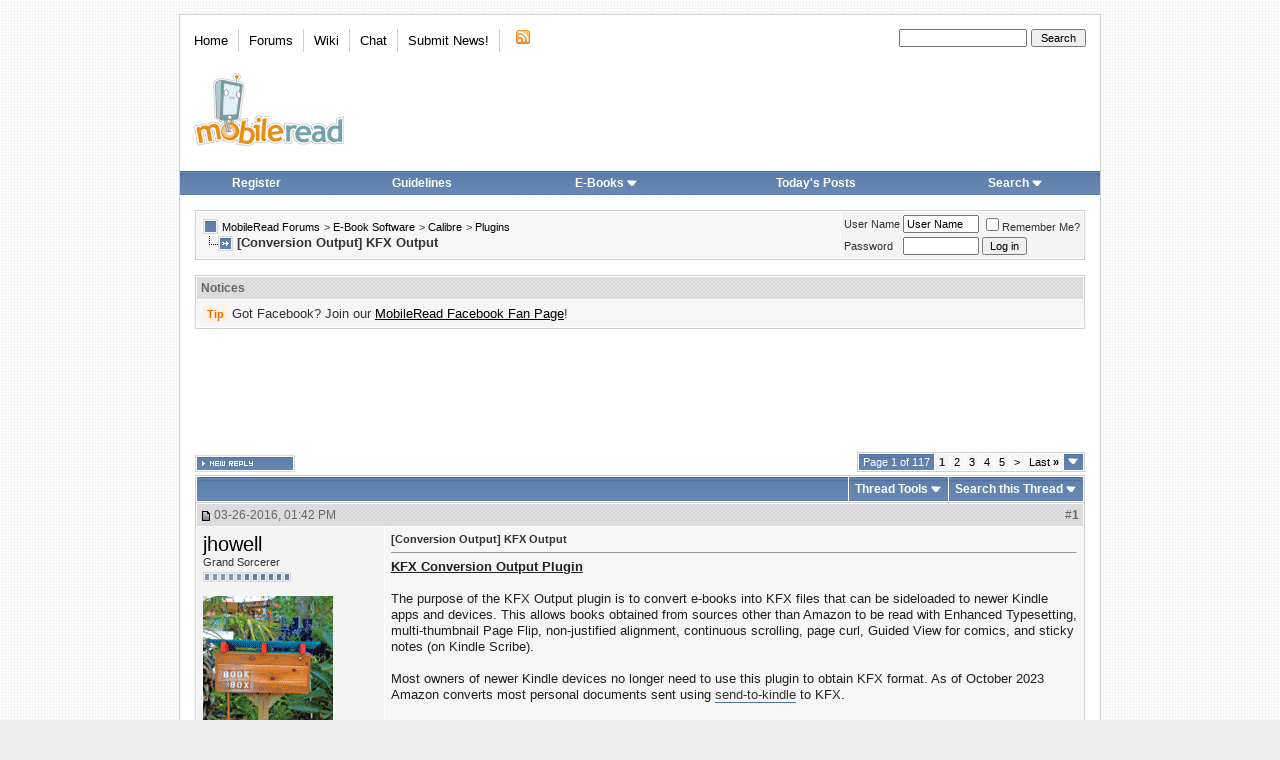

--- FILE ---
content_type: text/html; charset=ISO-8859-1
request_url: https://www.mobileread.com/forums/showthread.php?s=9e39b9b5b4e0ba278a19c17a184d56a2&t=272407
body_size: 53901
content:
<!DOCTYPE html PUBLIC "-//W3C//DTD XHTML 1.0 Transitional//EN" "http://www.w3.org/TR/xhtml1/DTD/xhtml1-transitional.dtd">
<html xmlns="http://www.w3.org/1999/xhtml" dir="ltr" lang="en">
<head>
    <meta http-equiv="Content-Type" content="text/html; charset=ISO-8859-1" />
<link rel="publisher" href="https://plus.google.com/+mobileread" />

<meta name="keywords" content="kfx, linux, wine,  [Conversion Output] KFX Output, MobileRead, ebooks, e-books, ebook, e-books, electronic books, free ebooks, e-book forum, Sony Portable Reader, Sony Reader, Sony PRS, PRS505, PRS-505, Sony Reader Forum, Amazon Kindle, Kindle, Amazon Kindle Forum, iLiad, iRex iLiad, iRex iLiad Forum, Bookeen, Cybook Bookeen, Jinke, HanLin, EInk, E-Ink, E-Paper, EPaper, PVI, PDF Viewer, Mobipocket, Adobe, MS Reader, DRM" />
<meta name="description" content=" [Conversion Output] KFX Output Plugins" />


<!-- CSS Stylesheet -->

<style type="text/css">@import url("https://www2.mobileread.com/c/vbulletin_css/style-1614546324-17.css");</style>

<link rel="stylesheet" type="text/css" href="https://www2.mobileread.com/c/vbulletin_important.css?v=385" />


<!-- / CSS Stylesheet -->

<script type="text/javascript" src="https://ajax.googleapis.com/ajax/libs/yui/2.9.0/build/yahoo-dom-event/yahoo-dom-event.js?v=385" integrity="sha256-NOS+kuxbCA+ohh7DGreL9juq07IkK1l1o43o0oB4V6o=" crossorigin="anonymous"></script>
<script type="text/javascript" src="https://ajax.googleapis.com/ajax/libs/yui/2.9.0/build/connection/connection-min.js?v=385" integrity="sha256-wSh638HGdh3LQiHjQhE5gb/PYGfg9lrb9BdnT16D2k0=" crossorigin="anonymous"></script>

<script type="text/javascript">
<!--
var SESSIONURL = "s=f30d2d8e60e07edb98a2f3e1b3394b43&";
var SECURITYTOKEN = "guest";
var IMGDIR_MISC = "https://www2.mobileread.com/i/mr/misc";
var vb_disable_ajax = parseInt("0", 10);
// -->
</script>
<script type="text/javascript" src="https://www2.mobileread.com/c/vbulletin_global.js?v=385"></script>
<script type="text/javascript" src="https://www2.mobileread.com/c/vbulletin_menu.js?v=385"></script>


<link rel="alternate" type="application/rss+xml" title="MobileRead Forums RSS Feed" href="https://www.mobileread.com/feeds/front.xml" />

<link rel="alternate" type="application/rss+xml" title="MobileRead Forums - Plugins - RSS Feed" href="https://www.mobileread.com/feeds/237_rss20.xml" />


<link rel="shortcut icon" type="image/x-icon" href="https://www2.mobileread.com/i/favicon.ico" />
<link rel="search" type="application/opensearchdescription+xml" href="https://www.mobileread.com/static/search.xml" title="MobileRead" />









    <title> [Conversion Output] KFX Output - MobileRead Forums</title>
    <script type="text/javascript" src="https://www2.mobileread.com/c/vbulletin_post_loader.js?v=385"></script>
    <style type="text/css" id="vbulletin_showthread_css">
        <!--
        
                                        #tag_edit_list { list-style:none; margin:0px; padding:0px; }
        #tag_edit_list li { float:left; display:block; width:200px; }
        #tag_edit_list li.mine { font-weight:bold; }
        
          #links div { white-space: nowrap; }
        #links img { vertical-align: middle; }
        -->
    </style>
</head>
<body onload="">
<!-- content table -->

<div id="container" class="tborder" style="width: 920px;">
	<div class="header_container">
		<div class="header">
			<a name="top"></a>
			<!-- logo -->
			<a href="https://www.mobileread.com?s=f30d2d8e60e07edb98a2f3e1b3394b43"><img id="logo_image" width="150" height="73" border="0" alt="MobileRead Forums" src="https://www2.mobileread.com/i/mr/misc/logo.png" title="MobileRead Forums"/></a>
			<!-- /logo -->

			<!-- topnav -->
			<ul class="top_menu_left">
				<li class="first"><a href="https://www.mobileread.com">Home</a></li><li><a href="https://www.mobileread.com/forums/">Forums</a></li><li><a href="https://wiki.mobileread.com">Wiki</a></li><li><a href="https://irc.mr.gd/">Chat</a></li><li><a href="sendmessage.php?s=f30d2d8e60e07edb98a2f3e1b3394b43??s=f30d2d8e60e07edb98a2f3e1b3394b43">Submit News!</a></li>

				<li class="last"><a href="https://www.mobileread.com/feeds/front.xml"><img src="https://www2.mobileread.com/i/mr/misc/rss.gif" border="0" width="18" height="16" alt="MobileRead RSS Feed" /></a></li>

			</ul>

			<ul class="top_menu_right">
			<li>
				<form action="search.php" method="post">
				<input type="hidden" name="do" value="process" />
				<input type="hidden" name="showposts" value="0" />
				<input type="hidden" name="childforums" value="1" />
				<input type="hidden" name="securitytoken" value="guest" />
				<input type="hidden" name="s" value="" />
				<input type="text" class="button" name="query" size="20" style="width:120px" />
				<input name="search" value="Search" type="submit" class="button" style="width: 5em;" />
				</form>
			</li>
			</ul>
			<!-- /topnav -->
		</div>

		<!-- nav buttons bar -->
		<table cellpadding="0" cellspacing="0" border="0" width="100%" align="center" style="height:24px;">
		<tr align="center">
			
			
				<td class="vbmenu_control"><a href="register.php?s=f30d2d8e60e07edb98a2f3e1b3394b43" rel="nofollow">Register</a></td>
				<td class="vbmenu_control"><a href="faq.php?s=f30d2d8e60e07edb98a2f3e1b3394b43&amp;faq=vb_faq#faq_posting_guidelines" rel="nofollow">Guidelines</a></td>
			
			
			
				<td class="vbmenu_control"><a id="navbar_ebooks" href="ebooks.php??s=f30d2d8e60e07edb98a2f3e1b3394b43order=desc&amp;sort=dateline">E-Books</a> <script type="text/javascript"> vbmenu_register("navbar_ebooks"); </script></td>
				
					
					<td class="vbmenu_control"><a href="search.php?s=f30d2d8e60e07edb98a2f3e1b3394b43&amp;do=getdaily" accesskey="2">Today's Posts</a></td>
					
					<td class="vbmenu_control"><a id="navbar_search" href="search.php?s=f30d2d8e60e07edb98a2f3e1b3394b43" accesskey="4" rel="nofollow">Search</a> <script type="text/javascript"> vbmenu_register("navbar_search"); </script></td>
				
			    
			    
			
			
			
			</tr>
		</table>
		<br />
		<!-- / nav buttons bar -->
	</div>




<!-- open content container -->

<div align="center">
	<div class="page" style="width:920px; text-align:left">
		<div style="padding:0px 15px 0px 15px" align="left">


<!-- breadcrumb, login, pm info -->
<table class="tborder" cellpadding="6" cellspacing="1" border="0" width="100%" align="center">
<tr>
	<td class="alt1" width="100%">
		
			<table cellpadding="0" cellspacing="0" border="0">
			<tr valign="bottom">
				<td><a href="#" onclick="history.back(1); return false;"><img src="https://www2.mobileread.com/i/mr/misc/navbits_start.gif" alt="Go Back" border="0" /></a></td>
				<td>&nbsp;</td>
				<td width="100%"><span class="navbar"><a href="index.php?s=f30d2d8e60e07edb98a2f3e1b3394b43" accesskey="1">MobileRead Forums</a></span> 
	<span class="navbar">&gt; <a href="forumdisplay.php?s=f30d2d8e60e07edb98a2f3e1b3394b43&amp;f=165">E-Book Software</a></span>


	<span class="navbar">&gt; <a href="forumdisplay.php?s=f30d2d8e60e07edb98a2f3e1b3394b43&amp;f=166">Calibre</a></span>


	<span class="navbar">&gt; <a href="forumdisplay.php?s=f30d2d8e60e07edb98a2f3e1b3394b43&amp;f=237">Plugins</a></span>

</td>
			</tr>
			<tr>
				<td class="navbar" style="font-size:10pt; padding-top:1px" colspan="3"><a href="/forums/showthread.php?s=9e39b9b5b4e0ba278a19c17a184d56a2&amp;t=272407"><img class="inlineimg" src="https://www2.mobileread.com/i/mr/misc/navbits_finallink_ltr.gif" alt="Reload this Page" border="0" /></a> <strong>
	 [Conversion Output] KFX Output

</strong></td>
			</tr>
			</table>
		
	</td>

	<td class="alt2" nowrap="nowrap" style="padding:0px">
		<!-- login form -->
		<form action="login.php?do=login" method="post" onsubmit="md5hash(vb_login_password, vb_login_md5password, vb_login_md5password_utf, 0)">
		<script type="text/javascript" src="https://www2.mobileread.com/c/vbulletin_md5.js?v=385"></script>
		<table cellpadding="0" cellspacing="3" border="0">
		<tr>
			<td class="smallfont" style="white-space: nowrap;"><label for="navbar_username">User Name</label></td>
			<td><input type="text" class="bginput" style="font-size: 11px" name="vb_login_username" id="navbar_username" size="10" accesskey="u" tabindex="101" value="User Name" onfocus="if (this.value == 'User Name') this.value = '';" /></td>
			<td class="smallfont" nowrap="nowrap"><label for="cb_cookieuser_navbar"><input type="checkbox" name="cookieuser" value="1" tabindex="103" id="cb_cookieuser_navbar" accesskey="c" />Remember Me?</label></td>
		</tr>
		<tr>
			<td class="smallfont"><label for="navbar_password">Password</label></td>
			<td><input type="password" class="bginput" style="font-size: 11px" name="vb_login_password" id="navbar_password" size="10" tabindex="102" /></td>
			<td><input type="submit" class="button" value="Log in" tabindex="104" title="Enter your username and password in the boxes provided to login, or click the 'register' button to create a profile for yourself." accesskey="s" /></td>
		</tr>
		</table>
		<input type="hidden" name="s" value="f30d2d8e60e07edb98a2f3e1b3394b43" />
		<input type="hidden" name="securitytoken" value="guest" />
		<input type="hidden" name="do" value="login" />
		<input type="hidden" name="vb_login_md5password" />
		<input type="hidden" name="vb_login_md5password_utf" />
		</form>
		<!-- / login form -->
	</td>

</tr>
</table>
<!-- / breadcrumb, login, pm info -->

<br />

<!-- google_ad_section_start(weight=ignore) -->



<!-- google_ad_section_end -->	


<form action="profile.php?do=dismissnotice" method="post" id="notices">
<input type="hidden" name="do" value="dismissnotice" />
<input type="hidden" name="securitytoken" value="guest" />
<input type="hidden" id="dismiss_notice_hidden" name="dismiss_noticeid" value="" />
<input type="hidden" name="url" value="/forums/showthread.php?t=272407" />
	<table class="tborder" cellpadding="6" cellspacing="1" border="0" width="100%" align="center">
	<tr>
		<td class="thead">Notices</td>
	</tr>
	<tr>
		<td class="alt1">
			<div class="navbar_notice" id="navbar_notice_12">
	<span class="prefix clementine">Tip</span> Got Facebook? Join our <a style="text-decoration: underline;" href="http://www.facebook.com/mobileread">MobileRead Facebook Fan Page</a>!
</div>
		</td>
	</tr>
	</table>
	<br />
</form>





<!-- NAVBAR POPUP MENUS -->

	

	<div class="vbmenu_popup" id="navbar_ebooks_menu" style="display:none;margin-top:3px">
		<table cellpadding="4" cellspacing="1" border="0">
		<tr><td class="thead">Latest Uploads</td></tr>
		<tr><td class="vbmenu_option"><a href="ebooks.php?order=desc&amp;sort=dateline">Browse Latest Uploads</a></td></tr>
		<tr><td class="vbmenu_option"><a href="https://www.mobileread.com/feeds/ebooks.xml">Latest Uploads (Feed)</a></td></tr>
		<tr><td class="vbmenu_option"><a href="https://www.mobileread.com/mobiguide">Kindle Download Guide</a></td></tr>
		<tr><td class="thead">Formats</td></tr>
		<tr><td class="vbmenu_option"><a href="ebooks.php?forumid=128">Kindle (MOBI)</a></td></tr>
		<tr><td class="vbmenu_option"><a href="ebooks.php?forumid=126">Sony BBeB (LRF)</a></td></tr>
		<tr><td class="vbmenu_option"><a href="ebooks.php?forumid=130">ePub (EPUB)</a></td></tr>
		<tr><td class="vbmenu_option"><a href="ebooks.php?forumid=153">eBookwise (IMP)</a></td></tr>
		<tr><td class="vbmenu_option"><a href="ebooks.php?forumid=138">Miscellaneous</a></td></tr>
		</table>
	</div>

	
	<!-- header quick search form -->
	<div class="vbmenu_popup" id="navbar_search_menu" style="display:none;margin-top:3px" align="left">
		<table cellpadding="4" cellspacing="1" border="0">
		<tr>
			<td class="thead">Search Forums</td>
		</tr>
		<tr>
			<td class="vbmenu_option" title="nohilite">
				<form action="search.php?do=process" method="post">

					<input type="hidden" name="do" value="process" />
					<input type="hidden" name="quicksearch" value="1" />
					<input type="hidden" name="childforums" value="1" />
					<input type="hidden" name="exactname" value="1" />
					<input type="hidden" name="s" value="f30d2d8e60e07edb98a2f3e1b3394b43" />
					<input type="hidden" name="securitytoken" value="guest" />
					<input type="text" class="bginput" name="query" size="25" tabindex="1001" />
					<input type="submit" class="button" value="Go" tabindex="1004" />
					<div style="margin-top:6px">
						<label for="rb_nb_sp0"><input type="radio" name="showposts" value="0" id="rb_nb_sp0" tabindex="1002" checked="checked" />Show Threads</label>
						&nbsp;
						<label for="rb_nb_sp1"><input type="radio" name="showposts" value="1" id="rb_nb_sp1" tabindex="1003" />Show Posts</label>
					</div>
				</form>
			</td>
		</tr>

		
		<tr>
			<td class="vbmenu_option"><a href="search.php?s=f30d2d8e60e07edb98a2f3e1b3394b43" accesskey="4" rel="nofollow">Advanced Search</a></td>
		</tr>
		
<tr>
        <td class="vbmenu_option">
                <a href="asearch.php" rel="nofollow">Attachment Search</a>
        </td>
</tr>

		</table>
	</div>
	<!-- / header quick search form -->
	

	
<!-- / NAVBAR POPUP MENUS -->

<!-- PAGENAV POPUP -->
	<div class="vbmenu_popup" id="navbar_posts_menu" style="display:none;margin-top:3px">
		<table cellpadding="4" cellspacing="1" border="0">
		<tr><td class="thead">Find New Posts</td></tr>
		<tr><td class="vbmenu_option"><a href="search.php?s=f30d2d8e60e07edb98a2f3e1b3394b43&amp;do=getnew" accesskey="2">All New Posts</a></td></tr>
		<tr><td class="vbmenu_option"><a href="search.php?s=f30d2d8e60e07edb98a2f3e1b3394b43&amp;do=getnew&amp;exclude=126,128,130,138,153" accesskey="2">- w/o E-Book Uploads</a></td></tr>
		<tr><td class="vbmenu_option"><a href="search.php?s=f30d2d8e60e07edb98a2f3e1b3394b43&amp;do=getdaily&amp;days=1">Last 24 Hours</a></td></tr>
		<tr><td class="vbmenu_option"><a href="search.php?s=f30d2d8e60e07edb98a2f3e1b3394b43&amp;do=getdaily&amp;days=2">Last 2 Days</a></td></tr>
		<tr><td class="vbmenu_option"><a href="search.php?s=f30d2d8e60e07edb98a2f3e1b3394b43&amp;do=getdaily&amp;days=5">Last 5 Days</a></td></tr>
		<tr><td class="vbmenu_option"><a href="search.php?s=f30d2d8e60e07edb98a2f3e1b3394b43&amp;do=finduser&userid=0">Your Posts</a></td></tr>
		
		</table>
	</div>
	
	<div class="vbmenu_popup" id="pagenav_menu" style="display:none">
		<table cellpadding="4" cellspacing="1" border="0">
		<tr>
			<td class="thead" nowrap="nowrap">Go to Page...</td>
		</tr>
		<tr>
			<td class="vbmenu_option" title="nohilite">
			<form action="index.php" method="get" onsubmit="return this.gotopage()" id="pagenav_form">
				<input type="text" class="bginput" id="pagenav_itxt" style="font-size:11px" size="4" />
				<input type="button" class="button" id="pagenav_ibtn" value="Go" />
			</form>
			</td>
		</tr>
		</table>
	</div>
<!-- / PAGENAV POPUP -->





    
        <div style='width:728px; margin: 2px auto 16px;'>
            <script async src="//pagead2.googlesyndication.com/pagead/js/adsbygoogle.js"></script>
            <!-- forum_thread_atf_728_90 -->
            <ins class="adsbygoogle"
                 style="display:inline-block;width:728px;height:90px"
                 data-ad-client="ca-pub-0096032782368541"
                 data-ad-slot="6922881635"></ins>
            <script>
                (adsbygoogle = window.adsbygoogle || []).push({});
            </script>
        </div>
    
    
    







<a name="poststop" id="poststop"></a>

<!-- controls above postbits -->
<table cellpadding="0" cellspacing="0" border="0" width="100%" style="margin-bottom:3px">
    <tr valign="bottom">
        
            <td class="smallfont"><a href="newreply.php?s=f30d2d8e60e07edb98a2f3e1b3394b43&amp;do=newreply&amp;noquote=1&amp;p=3287738" rel="nofollow"><img src="https://www2.mobileread.com/i/mr/buttons/reply.gif" alt="Reply" border="0" /></a></td>
            
        <td align="right"><div class="pagenav" align="right">
<table class="tborder" cellpadding="3" cellspacing="1" border="0">
<tr>
	<td class="vbmenu_control" style="font-weight:normal">Page 1 of 117</td>
	
	
		<td class="alt2"><span class="smallfont" title="Showing results 1 to 15 of 1,742"><strong>1</strong></span></td>
 <td class="alt1"><a class="smallfont" href="showthread.php?s=f30d2d8e60e07edb98a2f3e1b3394b43&amp;t=272407&amp;page=2" title="Show results 16 to 30 of 1,742">2</a></td><td class="alt1"><a class="smallfont" href="showthread.php?s=f30d2d8e60e07edb98a2f3e1b3394b43&amp;t=272407&amp;page=3" title="Show results 31 to 45 of 1,742">3</a></td><td class="alt1"><a class="smallfont" href="showthread.php?s=f30d2d8e60e07edb98a2f3e1b3394b43&amp;t=272407&amp;page=4" title="Show results 46 to 60 of 1,742">4</a></td><td class="alt1"><a class="smallfont" href="showthread.php?s=f30d2d8e60e07edb98a2f3e1b3394b43&amp;t=272407&amp;page=5" title="Show results 61 to 75 of 1,742">5</a></td>
	<td class="alt1"><a rel="next" class="smallfont" href="showthread.php?s=f30d2d8e60e07edb98a2f3e1b3394b43&amp;t=272407&amp;page=2" title="Next Page - Results 16 to 30 of 1,742">&gt;</a></td>
	<td class="alt1" nowrap="nowrap"><a class="smallfont" href="showthread.php?s=f30d2d8e60e07edb98a2f3e1b3394b43&amp;t=272407&amp;page=117" title="Last Page - Results 1,741 to 1,742 of 1,742">Last <strong>&raquo;</strong></a></td>
	<td class="vbmenu_control" title="showthread.php?s=f30d2d8e60e07edb98a2f3e1b3394b43&amp;t=272407"><a name="PageNav"></a></td>
</tr>
</table>
</div></td>
    </tr>
</table>
<!-- / controls above postbits -->

<!-- toolbar -->
<table class="tborder" cellpadding="6" cellspacing="1" border="0" width="100%" align="center" style="border-bottom-width:0px">
    <tr>
        <td class="tcat" width="100%">
            <div class="smallfont">
                
                &nbsp;
            </div>
        </td>
        <td class="vbmenu_control" id="threadtools" nowrap="nowrap">
            <a href="/forums/showthread.php?t=272407&amp;nojs=1#goto_threadtools">Thread Tools</a>
            <script type="text/javascript"> vbmenu_register("threadtools"); </script>
        </td>
        
            <td class="vbmenu_control" id="threadsearch" nowrap="nowrap">
                <a href="/forums/showthread.php?t=272407&amp;nojs=1#goto_threadsearch">Search this Thread</a>
                <script type="text/javascript"> vbmenu_register("threadsearch"); </script>
            </td>
        
        
        

        

    </tr>
</table>
<!-- / toolbar -->



<!-- end content table -->

		</div>
	</div>
</div>

<!-- / close content container -->
<!-- / end content table -->





<div id="posts"><!-- post #3287738 -->

	<!-- open content container -->

<div align="center">
	<div class="page" style="width:920px; text-align:left">
		<div style="padding:0px 15px 0px 15px" align="left">

	<div id="edit3287738" style="padding:0px 0px 6px 0px">
	<!-- this is not the last post shown on the page -->



<table id="post3287738" class="tborder" cellpadding="6" cellspacing="0" border="0" width="100%" align="center">
<tr>
	
		<td class="thead" style="font-weight:normal; border: 1px solid #fff; border-right: 0px" >
			<!-- status icon and date -->
			<a name="post3287738"><img class="inlineimg" src="https://www2.mobileread.com/i/mr/statusicon/post_old.gif" alt="Old" border="0" /></a>
			03-26-2016, 01:42 PM
			
			<!-- / status icon and date -->				
		</td>
		<td class="thead" style="font-weight:normal; border: 1px solid #fff; border-left: 0px" align="right">
			&nbsp;
			#<a href="showpost.php?s=f30d2d8e60e07edb98a2f3e1b3394b43&amp;p=3287738&amp;postcount=1" target="new" rel="nofollow" id="postcount3287738" name="1"><strong>1</strong></a>
			
		</td>
	
</tr>
<tr valign="top">
	<td class="alt2" width="175" style="border: 1px solid #fff; border-top: 0px; border-bottom: 0px">
			
			<div id="postmenu_3287738">
				
				<a class="bigusername" href="member.php?s=f30d2d8e60e07edb98a2f3e1b3394b43&amp;u=141346">jhowell</a>
				<script type="text/javascript"> vbmenu_register("postmenu_3287738", true); </script>
				
			</div>
			
			<div class="smallfont">Grand Sorcerer</div>
			
			<div style="padding:4px 0px 2px;"><span id="repdisplay_3287738_141346"><img class="inlineimg" src="https://www2.mobileread.com/i/mr/reputation/reputation_pos.gif" alt="jhowell ought to be getting tired of karma fortunes by now." border="0" /><img class="inlineimg" src="https://www2.mobileread.com/i/mr/reputation/reputation_pos.gif" alt="jhowell ought to be getting tired of karma fortunes by now." border="0" /><img class="inlineimg" src="https://www2.mobileread.com/i/mr/reputation/reputation_pos.gif" alt="jhowell ought to be getting tired of karma fortunes by now." border="0" /><img class="inlineimg" src="https://www2.mobileread.com/i/mr/reputation/reputation_pos.gif" alt="jhowell ought to be getting tired of karma fortunes by now." border="0" /><img class="inlineimg" src="https://www2.mobileread.com/i/mr/reputation/reputation_pos.gif" alt="jhowell ought to be getting tired of karma fortunes by now." border="0" /><img class="inlineimg" src="https://www2.mobileread.com/i/mr/reputation/reputation_highpos.gif" alt="jhowell ought to be getting tired of karma fortunes by now." border="0" /><img class="inlineimg" src="https://www2.mobileread.com/i/mr/reputation/reputation_highpos.gif" alt="jhowell ought to be getting tired of karma fortunes by now." border="0" /><img class="inlineimg" src="https://www2.mobileread.com/i/mr/reputation/reputation_highpos.gif" alt="jhowell ought to be getting tired of karma fortunes by now." border="0" /><img class="inlineimg" src="https://www2.mobileread.com/i/mr/reputation/reputation_highpos.gif" alt="jhowell ought to be getting tired of karma fortunes by now." border="0" /><img class="inlineimg" src="https://www2.mobileread.com/i/mr/reputation/reputation_highpos.gif" alt="jhowell ought to be getting tired of karma fortunes by now." border="0" /><img class="inlineimg" src="https://www2.mobileread.com/i/mr/reputation/reputation_highpos.gif" alt="jhowell ought to be getting tired of karma fortunes by now." border="0" /></span></div>

			
		
			
				<div class="smallfont">
					&nbsp;<br /><a href="member.php?s=f30d2d8e60e07edb98a2f3e1b3394b43&amp;u=141346"><img src="https://www2.mobileread.com/i/customavatars/avatar141346_7.gif" width="130" height="130" alt="jhowell's Avatar" border="0" /></a>
				</div>
			
			
			<div class="smallfont">
				&nbsp;<br />
				<div>Posts: 7,217</div>
				<div>Karma: 94593129</div>
				<div>Join Date: Nov 2011</div>
				<div>Location: Charlottesville, VA</div>
				
				
				<div>Device: Kindles</div>
				
				
				<div style="padding:5px 0px 5px">    </div>
			</div>					
		
	</td>
	
	<td class="alt1" id="td_post_3287738" style="border-right: 1px solid #fff">
	
		
		
			<!-- icon and title -->
			<div class="smallfont">
				
				<strong>[Conversion Output] KFX Output</strong>
			</div>
			<hr size="1" style="color:#fff; background-color:#fff" />
			<!-- / icon and title -->
		
		
		<!-- message -->
		<div id="post_message_3287738" class="vb_postbit">
			
			<b><span style="text-decoration: underline">KFX Conversion Output Plugin</span></b><br />
<br />
The purpose of the KFX Output plugin is to convert e-books into KFX files that can be sideloaded to newer Kindle apps and devices. This allows books obtained from sources other than Amazon to be read with Enhanced Typesetting, multi-thumbnail Page Flip, non-justified alignment, continuous scrolling, page curl, Guided View for comics, and sticky notes (on Kindle Scribe).<br />
<br />
Most owners of newer Kindle devices no longer need to use this plugin to obtain KFX format. As of October 2023 Amazon converts most personal documents sent using <a href="https://www.amazon.com/gp/sendtokindle?tag=mr060-20" rel="nofollow">send-to-kindle</a> to KFX.<br />
<br />
(Note: If you want to sideload your books via USB and only want somewhat better typography when reading then using the &quot;Add soft hyphens&quot; option of the &quot;Polish books&quot; command in calibre version 4.6 or higher should be considered as an alternative to using KFX. It is less difficult to use and the book format it works with is compatible with more devices and software. The same effect can be achieved in older versions of calibre using the <a href="https://www.mobileread.com/forums/showthread.php?t=208534">Hyphenate This! plugin</a>.)<br />
<br />
<br />
<b><span style="text-decoration: underline">Background:</span></b><br />
<div class="smallfont"><strong>Spoiler</strong>: 
<input type="button" value="Show" style="width:45px;font-size:10px;margin:0px;padding:0px;" onClick="if ( this.parentNode.getElementsByTagName('div')[0].style.display != '' ) {this.parentNode.getElementsByTagName('div')[0].style.display = '';this.innerText = '';this.value = 'Hide';} else {this.parentNode.getElementsByTagName('div')[0].style.display = 'none';this.innerText = '';this.value = 'Show';}">
<div style="border-left: 4px solid #5e80ab; padding: 0.5em; padding-left: 1em; margin-top: 1em; display: none;"><br />
Amazon has added support for several advanced features in newer kindle reading apps and firmware. <a href="https://kdp.amazon.com/en_US/help/topic/GNY87A6WM6EK6YEE?tag=mr060-20" rel="nofollow">Enhanced Typesetting</a> allows improved rendering of e-book content using hyphenation, kerning and ligatures. Enhanced Typesetting is required for the correct rendering of books in Arabic, Hindi, Gujarati, Marathi, Malayalam, Tamil, and Traditional Chinese. <a href="https://www.amazon.com/pageflip?tag=mr060-20" rel="nofollow">Page Flip</a>, improved manga experience (fast continuous page turns, pan/zoom, crop margins, page spreads), and <a href="https://support.comixology.com/customer/en/portal/articles/2770337-guided-view-on-kindle-for-ios">Guided View</a> for comics provide improved navigation within a book's contents.<br />
<br />
Only e-books in the proprietary KFX format support these features and currently only Amazon sourced e-books and personal documents downloaded directly from Amazon to apps and devices are available in this format.<br />
<br />
Amazon <a href="https://www.amazon.com/Kindle-Previewer/b?tag=mr060-20&amp;ie=UTF8&amp;node=21381691011" rel="nofollow">Kindle Previewer 3</a> is software that takes books in EPUB format and renders them with Enhanced Typesetting. It does this by converting the EPUB file to KPF, which has the same content as KFX but in a different container. This plugin is able to invoke the Previewer for conversion and reformat its output from KPF to produce KFX files suitable for sideloading.<br />
<br />
The plugin performs the following steps during conversion:<ul><li>Convert from the original e-book format to EPUB.</li>
<li>Correct some common EPUB content issues that cause problems for the Previewer.</li>
<li>Use the Amazon Kindle Previewer 3 command-line interface to convert from EPUB to KPF.</li>
<li>Repackage the KPF data into a KFX container.</li>
</ul><br />
KFX books delivered by Amazon are a bundle of files composed of an encrypted main container, a metadata container, auxiliary containers (zero or more) and a DRM voucher. The plugin instead generates an equivalent unencrypted monolithic KFX file, which is supported by Amazon reading apps and devices when sideloaded.<br />
<br />
A more in-depth discussion of the KFX format can be found in <a href="https://www.mobileread.com/forums/showthread.php?t=263902">the KFX Format thread</a>, <a href="https://wiki.mobileread.com/wiki/KFX">the MobileRead Wiki (KFX)</a>, and the <a href="https://kdp.amazon.com/en_US/help/topic/G202087570?tag=mr060-20" rel="nofollow">KDP help pages</a>.<br />
<br />
KPF (Kindle Package Format) is a ZIP archive. The main components are a descriptive KCB file in JSON format and a KDF file containing the main book content in an SQLITE database. KPF can be produced by Kindle Previewer 3 and <a href="https://kdp.amazon.com/en_US/help/topic/GHU4YEWXQGNLU94T?tag=mr060-20" rel="nofollow">Kindle Create</a>.<br />
</div>
</div><br />
<br />
<br />
<b><span style="text-decoration: underline">Installation:</span></b><br />
<div class="smallfont"><strong>Spoiler</strong>: 
<input type="button" value="Show" style="width:45px;font-size:10px;margin:0px;padding:0px;" onClick="if ( this.parentNode.getElementsByTagName('div')[0].style.display != '' ) {this.parentNode.getElementsByTagName('div')[0].style.display = '';this.innerText = '';this.value = 'Hide';} else {this.parentNode.getElementsByTagName('div')[0].style.display = 'none';this.innerText = '';this.value = 'Show';}">
<div style="border-left: 4px solid #5e80ab; padding: 0.5em; padding-left: 1em; margin-top: 1em; display: none;"><br />
In order for the plugin to function Amazon's Kindle Previewer 3 must be installed. It is available from <a href="https://www.amazon.com/Kindle-Previewer/b?tag=mr060-20&amp;ie=UTF8&amp;node=21381691011" rel="nofollow">https://www.amazon.com/Kindle-Previe...de=21381691011</a> for Windows and MacOS. If given a choice of installation location choose the default. Install it while signed in to the same user account that you use to run calibre. Version 3.101.0 (Dec 8, 2025) is recommended for best results, except under Linux. (Versions below 3.38.0 are not compatible with this plugin. Versions newer than 3.101.0 have not been tested and might not be compatible.)<br />
<br />
The Linux platform is not supported by the Kindle Previewer, however the Windows version can be installed under Wine. The Previewer can be used to perform conversions in spite of it producing numerous &quot;DEBUG&quot; and &quot;fixme&quot; messages. The Previewer's GUI does not function under Wine but that does not matter since the CLI is used by this plugin for conversion. Because calibre needs to be able to invoke Wine it is unlikely to work if calibre is installed within a container such as Flatpak, Snap, or AppImage. The most recently reported working configuration is <a href="https://kindle-previewer.uptodown.com/windows/descargar/121964890">Kindle Previewer 3.76.0</a> running on Archlinux with 6.9.7-zen1-1-zen kernel and wine-stable 9.0-2. Kindle Previewer 3.74.0 running on Fedora Linux 39 and Kindle Previewer 3.60 and wine-7.0-rc4 running on Gentoo 5.15.12 have also been reported to work. Other software combinations are untested and may not function properly. (Older versions of Kindle Previewer, such as <a href="https://web.archive.org/web/20230928193849/https://d2bzeorukaqrvt.cloudfront.net/KindlePreviewerInstaller.exe">3.73.0</a>, can be downloaded using the Internet Archive Wayback Machine.)<br />
<br />
Install the KFX Output plugin and restart calibre as described in the <a href="https://www.mobileread.com/forums/showthread.php?t=118680">Introduction to plugins thread</a>.<br />
<br />
You can tell if the plugin/Previewer combination is functioning properly by attempting to convert a book that is known to work. One example is <a href="https://www.mobileread.com/forums/showthread.php?t=188092">this edition of Frankenstein by Mary Shelley</a>.<br />
</div>
</div><br />
<br />
<br />
<b><span style="text-decoration: underline">Configuration:</span></b><br />
<div class="smallfont"><strong>Spoiler</strong>: 
<input type="button" value="Show" style="width:45px;font-size:10px;margin:0px;padding:0px;" onClick="if ( this.parentNode.getElementsByTagName('div')[0].style.display != '' ) {this.parentNode.getElementsByTagName('div')[0].style.display = '';this.innerText = '';this.value = 'Hide';} else {this.parentNode.getElementsByTagName('div')[0].style.display = 'none';this.innerText = '';this.value = 'Show';}">
<div style="border-left: 4px solid #5e80ab; padding: 0.5em; padding-left: 1em; margin-top: 1em; display: none;"><br />
Configuration of the conversion options for plugin is done in the <i>KFX Output</i> tab in the conversion options dialog. Defaults for future conversions can be set under Preferences, Output Options, KFX Output. These options are described in the <b>Usage</b> section.<br />
<br />
Other configuration options for this plugin can be found under Preferences, Plugins, Conversion output. Select KFX Output from the list and click Customize plugin.<br />
<br />
In addition &quot;tweaks&quot; can be configured to set less frequently used options. Set them by going to Preferences-&gt;Advanced-&gt;Tweaks-&gt;Plugin tweaks. Tweaks are entered as Python variable assignments. Tweak settings will apply to all conversions. See <a href="https://manual.calibre-ebook.com/customize.html#tweaks">the calibre manual</a> for more information.<br />
<br />
In most cases the plugin will be able to locate Kindle Previewer 3 automatically in order to use it for conversion. However if the default location was not used when installing the Kindle Previewer and the plugin reports that it is unable to locate it, the &quot;kfx_output_previewer_path&quot; plugin tweak can be used to indicate the actual installation folder used. (Windows paths require double backslashes.) For example:<br />
<br />
<div style="padding-left: 40px">kfx_output_previewer_path = 'C:\\Program Files (x86)\\Kindle Previewer 3'</div><br />
Setting the &quot;kfx_output_wineprefix&quot; plugin tweak will override the default WINEPREFIX when launching the Kindle Previewer under Linux.<br />
</div>
</div><br />
<br />
<br />
<b><span style="text-decoration: underline">Usage:</span></b><br />
<div class="smallfont"><strong>Spoiler</strong>: 
<input type="button" value="Show" style="width:45px;font-size:10px;margin:0px;padding:0px;" onClick="if ( this.parentNode.getElementsByTagName('div')[0].style.display != '' ) {this.parentNode.getElementsByTagName('div')[0].style.display = '';this.innerText = '';this.value = 'Hide';} else {this.parentNode.getElementsByTagName('div')[0].style.display = 'none';this.innerText = '';this.value = 'Show';}">
<div style="border-left: 4px solid #5e80ab; padding: 0.5em; padding-left: 1em; margin-top: 1em; display: none;"><br />
The plugin is activated by selecting KFX as the output format when converting books in calibre. An alternative command line interface is available for advanced users. (See below.)<br />
<br />
By default the converted book will be marked as a personal document. This enables the display of cover thumbnails on Kindle devices. A unique ASIN is always generated for personal documents regardless of the identifiers present.<br />
<br />
The result can instead be marked as an Amazon supplied book using the &quot;Create book (EBOK) instead of personal document (PDOC)&quot; conversion option, but because the book was not actually obtained from Amazon unexpected behavior may sometimes result. If the calibre book being converted has a 10-character <i>mobi-asin</i>, <i>amazon</i>, or <i>asin</i> identifier that starts with <i>B</i> then this will be used as the ASIN of the KFX file created. Otherwise a unique ASIN will be generated.<br />
<br />
The plugin reports error messages produced by the Kindle Previewer in the conversion job log. Some additional information can be obtained by selecting &quot;Show full Kindle Previewer conversion logs&quot; in the conversion options. This might occasionally be useful in diagnosing a failure to convert a book.<br />
<br />
Page numbers contained in an NCX pageList, NAV page-list, or page-map.xml within the source EPUB will be converted. (The plugin CLI must be used to preserve pages from a NAV page-list since calibre discards that during conversion.) Amazon APNX is not supported as a page number source.<br />
<br />
An option is available to create approximate page numbers in cases where page numbers are not present in the source format. The lookup name of a custom column holding the desired number of pages for each book may be specified, otherwise the page count will be determined automatically from the amount of book content.<br />
<br />
The time needed for the Kindle Previewer to perform conversion will vary based on the size and complexity of the book. In some rare cases conversion appears to become hung up and never complete. Selecting &quot;Enable conversion timeout&quot; will cause any conversions that run for more then 15 minutes to terminate automatically. In this case the conversion log may help to diagnose the cause of the problem.<br />
<br />
A conversion option will cause the Kindle Previewer to produce a quality report listing potential problems such as missing back links on footnotes and broken links to external websites. If this is enabled any quality messages will be included in the conversion log.<br />
<br />
It is recommended that the &quot;Tablet&quot; output profile be selected in the Page setup section of conversion options to avoid having images downscaled by the calibre conversion pipeline.<br />
<br />
The resulting KFX file can be viewed using the Kindle Previewer. However, the Previewer only supports the file extension &quot;.azw8&quot; for opening KFX files instead of &quot;.kfx&quot;. Workarounds are available for Windows or MacOS to allow files created by this plugin with a .kfx extension to be viewed more easily. (For Windows use &quot;Open KFX with Kindle Previewer 3&quot; (see <a href="https://www.mobileread.com/forums/showpost.php?p=3288333&amp;postcount=2">this post</a>) and for MacOS use &quot;Preview KFX&quot; (see <a href="https://www.mobileread.com/forums/showpost.php?p=4015486&amp;postcount=888">this post</a>.)<br />
<br />
KFX files created by the plugin must be sideloaded (transferred into the target device's storage). Calibre version 2.80 or later supports sideloading and viewing metadata for books in KFX format on connected Kindle devices. Calibre version 3.29 or later will also create cover thumbnails when KFX books are sent to a Kindle device.<br />
<br />
To sideload using calibre, you need to configure KFX as a format that can be sent to that device. With your device connected click on the &quot;Device&quot; drop-down menu and choose &quot;Configure this device&quot;. Under &quot;Select available formats and their order for this device&quot;, add a checkmark to &quot;kfx&quot; and use the arrow buttons move it up/down and set its priority relative to the other formats.<br />
<br />
Sideloading may also be done manually. The procedure for doing this varies by device type:<ul><li>Kindle e-ink devices: <a href="http://www.amazon.com/gp/help/customer/display.html?tag=mr060-20&amp;nodeId=201733700" rel="nofollow">Instructions</a></li>
<li>Amazon Fire tablets: <a href="https://www.amazon.com/gp/help/customer/display.html?tag=mr060-20&amp;nodeId=201730100" rel="nofollow">Instructions</a> (KFX files must be marked as ebook instead of personal document if placed in the <b>Books</b> folder of Internal Storage. The &quot;Docs&quot; app must be used instead of &quot;Books&quot; to view personal documents.)</li>
<li>Kindle for iOS app: <a href="https://support.apple.com/en-us/HT201301">See &quot;Use iTunes to share files between your computer and your iOS or iPadOS device&quot;</a> This can be done without a cable if &quot;Sync with this iPhone over Wi-Fi&quot; is enabled in iTunes. (You will not be able to use iCloud or the Files app for this transfer.)</li>
<li>Kindle for Android app: Copy the file to the <b>kindle</b> or <b>Books</b> folder within main internal storage of the device (/sdcard). (The Local File Access setting in the Kindle app controls which folders can be used.) If that does not work try placing files in <b>Android/data/com.amazon.kindle/files</b>.</li>
</ul><br />
The <a href="https://www.mobileread.com/forums/showthread.php?t=334681">WordDumb plugin</a> for calibre can be used to create and sideload the data files needed to enable the <a href="https://www.amazon.com/gp/help/customer/display.html?tag=mr060-20&amp;nodeId=201645250" rel="nofollow">Word Wise</a> and X-Ray features for sideloaded KFX books. The <a href="https://www.mobileread.com/forums/showthread.php?t=245754">X-Ray Builder Windows Application</a> can also produce X-Ray files. Books in KFX format cannot make use of X-Ray if they are marked as personal documents. When producing KFX use the conversion option to create a book (EBOK) instead of personal document (PDOC) to enable X-Ray.<br />
</div>
</div><br />
<br />
<br />
<b><span style="text-decoration: underline">Showing Cover Thumbnail Images on E-Ink Kindle Devices:</span></b><br />
<div class="smallfont"><strong>Spoiler</strong>: 
<input type="button" value="Show" style="width:45px;font-size:10px;margin:0px;padding:0px;" onClick="if ( this.parentNode.getElementsByTagName('div')[0].style.display != '' ) {this.parentNode.getElementsByTagName('div')[0].style.display = '';this.innerText = '';this.value = 'Hide';} else {this.parentNode.getElementsByTagName('div')[0].style.display = 'none';this.innerText = '';this.value = 'Show';}">
<div style="border-left: 4px solid #5e80ab; padding: 0.5em; padding-left: 1em; margin-top: 1em; display: none;"><br />
The Kindle apps on Android, Fire, and iOS devices will show cover thumbnails for sideloaded KFX books without any additional effort. In some cases the book must be opened at least once for the cover thumbnail to appear.<br />
<br />
E-ink Kindle devices instead show a generic cover thumbnail in the Home and Library screens by default. If cover thumbnails are desired on a Kindle device additional steps are required using one of the following approaches.<br />
<br />
<span style="text-decoration: underline">Method A - Personal document cover thumbnails</span><br />
<br />
Kindle devices running firmware version 5.15.1 or later will show cover thumbnails for sideloaded KFX files that are marked as personal documents without any additional effort. The conversion option to create a &quot;personal document&quot; (not a &quot;book&quot;) must be used in order for cover thumbnails to appear using this method.<br />
<br />
Kindle devices with firmware 5.14.3.2 or older will show only generic cover thumbnails for personal documents and do not support this method.<br />
<br />
<span style="text-decoration: underline">Method B - calibre cover thumbnails</span><br />
<br />
When the calibre &quot;Send to device&quot; function is used to send a KFX book to an e-ink Kindle a cover thumbnail image will also be sent. Calibre version 7.14 or later is required for Scribe devices, version 4.17 or later for other Kindles. The default conversion option to create a &quot;book&quot; (not a &quot;personal document&quot;) must be used in order for calibre cover thumbnails to be used.<br />
<br />
In some cases the calibre cover thumbnails may be replaced by generic covers the first time that the Kindle connects to Amazon after a book is loaded. After sending a KFX book to a Kindle and ejecting the device, wait a moment to determine whether or not the cover thumbnail for the book has been replaced by a generic cover. If so then reconnect the Kindle to calibre in order to fix the cover thumbnail. See the topic &quot;<a href="https://manual.calibre-ebook.com/faq.html#covers-for-books-i-send-to-my-e-ink-kindle-show-up-momentarily-and-then-are-replaced-by-a-generic-cover">Covers for books I send to my e-ink Kindle show up momentarily and then are replaced by a generic cover?</a>&quot; in the calibre FAQ for more information. Remaining in Airplane Mode will also prevent thumbnail removal.<br />
<br />
<span style="text-decoration: underline">Method C - Amazon cover thumbnails</span><br />
<br />
If Amazon sells a book that is equivalent to the one being sideloaded then it is possible to have Amazon provide a cover thumbnail for that book.<br />
<br />
Amazon identifies books that it sells using a ten character Amazon Standard Identification Number (ASIN). If an ASIN is set in a KFX book then the e-ink Kindle device will automatically download the corresponding cover thumbnail image from Amazon's servers after the book is sideloaded. Your Kindle will need to have a Wi-Fi or 3G connection for this to work properly.<br />
<br />
Setting an ASIN can be used to force the Kindle to download cover thumbnails from Amazon in cases when the calibre &quot;Send to device&quot; function is not being used to transfer books.<br />
<br />
Warning: If calibre version 4.17 or later is used to sideload the book then calibre will replace the Amazon cover thumbnail with its own cover thumbnail the next time that the Kindle is connected.<br />
<br />
In order to set an ASIN:<ul><li>Search amazon.com with a web browser for an Amazon Kindle book equivalent to the book you are converting and bring up its page. The Amazon web page must be for a Kindle-edition, a print edition will not work. If there is no equivalent book this procedure will not work. (If your Kindle is registered with an account at a country-specific Amazon site, such as amazon.co.uk, then you must use ASINs from the same site. Each Amazon web site uses its own ASINs.)<br /></li>
<li>The web browser address bar will have something like &quot;https://www.amazon.com/gp/product/B005MZN2B2/...&quot;. The ASIN for the book is the 10-character string that begins with a &quot;B&quot;.<br /></li>
<li>In calibre select your book, choose &quot;Edit Metadata&quot;, and in the &quot;Ids:&quot; field add &quot;amazon:B005MZN2B2&quot; (without the quotes and using the ASIN you discovered). If there is something already in the &quot;Ids:&quot; field then separate the new information with a comma.<br />
<br />
Calibre supports ASINs for country-specific Amazon stores by appending the country code to the identifier name when creating the &quot;amazon&quot; identifier. For example:<div style="padding-left: 40px">amazon:B0064CPN7I --&gt; <a href="https://www.amazon.com/dp/B0064CPN7I?tag=mr060-20" rel="nofollow">https://www.amazon.com/dp/B0064CPN7I</a><br />
amazon_uk:B00BAJ6GL2 --&gt; <a href="https://www.amazon.co.uk/dp/B00BAJ6GL2?tag=mr061-21" rel="nofollow">https://www.amazon.co.uk/dp/B00BAJ6GL2</a><br />
amazon_de:B016PFA0YO --&gt; <a href="https://www.amazon.de/dp/B016PFA0YO?tag=mr000-21" rel="nofollow">https://www.amazon.de/dp/B016PFA0YO</a></div></li>
<li>You can verify that the ASIN is set correctly by selecting the book in calibre and looking at the book details panel (usually on the far right). There should be an &quot;Amazon.com&quot; entry in the &quot;Ids:&quot; section. Click on &quot;Amazon.com&quot; there and your browser will open to the associated web page. Verify that the browser shows the expected book and that it is a Kindle edition, not a print edition. Use &quot;Edit Metadata&quot; to fix the ASIN if not.<br /></li>
<li>Convert the book to KFX. The default conversion option to create a &quot;book&quot; (not a &quot;personal document&quot;) must be used in order for Amazon cover thumbnails to appear.<br /></li>
<li>Manually sideload it to your kindle device. After you eject your Kindle from your computer the cover thumbnail will be automatically downloaded from Amazon's servers.</li>
</ul><br />
<span style="text-decoration: underline">Method D - Manual thumbnail loading</span><br />
<br />
The <a href="https://github.com/quiris11/ExtractCoverThumbs/releases/latest">ExtractCoverThumbs</a> program can be used as an alternative to calibre for producing thumbnails. See the <a href="https://www.mobileread.com/forums/showthread.php?t=212242">MobileRead thread</a>.<br />
<br />
Cover thumbnails will be replaced by generic covers the first time that the Kindle connects to Amazon after a KFX book is loaded. To avoid this problem first sideload books to the Kindle, disconnect, wait a few minutes, and then reconnect the Kindle before using ExtractCoverThumbs.<br />
<br />
The default conversion option to create a &quot;book&quot; (not a &quot;personal document&quot;) must be used in order for manual cover thumbnails to appear.<br />
</div>
</div><br />
<br />
<br />
<b><span style="text-decoration: underline">Command Line Interface (CLI):</span></b><br />
<div class="smallfont"><strong>Spoiler</strong>: 
<input type="button" value="Show" style="width:45px;font-size:10px;margin:0px;padding:0px;" onClick="if ( this.parentNode.getElementsByTagName('div')[0].style.display != '' ) {this.parentNode.getElementsByTagName('div')[0].style.display = '';this.innerText = '';this.value = 'Hide';} else {this.parentNode.getElementsByTagName('div')[0].style.display = 'none';this.innerText = '';this.value = 'Show';}">
<div style="border-left: 4px solid #5e80ab; padding: 0.5em; padding-left: 1em; margin-top: 1em; display: none;"><br />
The KFX Output plugin has a command line interface for advanced users. Conversion using the CLI bypasses the calibre conversion pipeline, resulting in a KFX file that more closely reflects the formatting of the original book. Use of the CLI is necessary to convert books that are not supported by calibre conversion, such as those using fixed layout(eg. comics and print replica) or Kindle-specific media queries.<br />
<br />
Conversion via CLI does not work for books that have DRM. If the book you are trying to convert has DRM you will need to import it into calibre first so that DRM can be removed and then export it from calibre for use by the plugin CLI.<br />
<br />
<div style="margin:20px; margin-top:5px">
	<div class="smallfont" style="margin-bottom:2px">Code:</div>
	<pre class="alt2" dir="ltr" style="
		margin: 0px;
		padding: 6px;
		border: 1px inset;
		width: 620px;
		height: 370px;
		text-align: left;
		overflow: auto">usage: calibre-debug -r &quot;KFX Output&quot; -- [-h] [-a ASIN] [-c] [-d] [-p PAGES]
                                        [-q] [-t] [-l]
                                        infile [outfile]

Convert e-book to KFX format

positional arguments:
  infile                Pathname of the .epub, .opf, .mobi, .doc, .docx, .kpf,
                        or .kfx-zip file to be converted
  outfile               Optional pathname of the resulting .kfx file

optional arguments:
  -h, --help            show this help message and exit
  -a ASIN, --asin ASIN  Optional ASIN to assign to the book
  -c, --clean           Save the input file cleaned for conversion to KFX
  -d, --doc             Create personal document (PDOC) - default
  -b, --book            Create book (EBOK) instead of personal document (PDOC)
  -p PAGES, --pages PAGES
                        Create n approximate page numbers if missing from input file (0 for auto)
  -q, --quality         Include Kindle Previewer quality report in log
  -t, --timeout         Stop conversions lasting over 15 minutes
  -l, --logs            Show log files produced during conversion</pre>
</div>File names that contain spaces must be enclosed in double quotes.<br />
<br />
Documentation for calibre-debug can be found <a href="https://manual.calibre-ebook.com/generated/en/calibre-debug.html">here</a>. See the note <a href="https://manual.calibre-ebook.com/generated/en/cli-index.html">here</a> regarding MacOS. For that OS the full path for the command may be needed: /Applications/calibre.app/Contents/MacOS/calibre-debug<br />
<br />
<br />
<span style="text-decoration: underline">Conversion from EPUB or Word Document</span><br />
<br />
If an EPUB file is used as the <i>infile</i> it will be passed to the Amazon Kindle Previewer for conversion to KPF and then the result will be repackaged as KFX. This bypasses any manipulation of the EPUB by the calibre conversion pipeline. English language MS Word DOC and DOCX files and MOBI files (created using kindlegen version 2.9 without the -dont_append_source option) can also be converted the same way.<br />
<br />
Examples:<br />
<div style="margin:20px; margin-top:5px">
	<div class="smallfont" style="margin-bottom:2px">Code:</div>
	<pre class="alt2" dir="ltr" style="
		margin: 0px;
		padding: 6px;
		border: 1px inset;
		width: 620px;
		height: 50px;
		text-align: left;
		overflow: auto">calibre-debug -r &quot;KFX Output&quot; -- input.epub output.kfx  <i>(Converts <span style="text-decoration: underline">input.epub</span> to <span style="text-decoration: underline">output.kfx</span>)</i>
calibre-debug -r &quot;KFX Output&quot; -- &quot;my book.epub&quot;         <i>(Produces <span style="text-decoration: underline">my book.kfx</span>)</i></pre>
</div>An unzipped EPUB can also be converted by passing the OPF file as input. In that case the OPF is passed directly to the Kindle Previewer for conversion without any fix ups being done.<br />
<br />
<br />
<span style="text-decoration: underline">Conversion from KPF</span><br />
<br />
If a KPF file is used as the <i>infile</i> it is repackaged as KFX. This can be used to convert books and comics produced using Amazon Kindle Create or to convert KPF files exported from the Kindle Previewer.<br />
</div>
</div><br />
<br />
<br />
<b><span style="text-decoration: underline">Converting Comics and Manga:</span></b><br />
<div class="smallfont"><strong>Spoiler</strong>: 
<input type="button" value="Show" style="width:45px;font-size:10px;margin:0px;padding:0px;" onClick="if ( this.parentNode.getElementsByTagName('div')[0].style.display != '' ) {this.parentNode.getElementsByTagName('div')[0].style.display = '';this.innerText = '';this.value = 'Hide';} else {this.parentNode.getElementsByTagName('div')[0].style.display = 'none';this.innerText = '';this.value = 'Show';}">
<div style="border-left: 4px solid #5e80ab; padding: 0.5em; padding-left: 1em; margin-top: 1em; display: none;"><br />
Comics in KFX format with Guided View (panel-by-panel mode) can be produced using Amazon's <a href="https://kdp.amazon.com/en_US/help/topic/GHU4YEWXQGNLU94T?tag=mr060-20" rel="nofollow">Kindle Create</a>. Choose Create New and select Comics as the format. After creating the comic use the Publish option to produce a KPF file and then convert that to KFX using the plugin's command line interface. (Do not use the calibre GUI for comic conversion. It is not compatible with fixed-layout comics.)<br />
<br />
For example, if the comic is named <b>mycomicbook.kpf</b> it can be converted to KFX using the following command:<br />
<br />
<div style="margin:20px; margin-top:5px">
	<div class="smallfont" style="margin-bottom:2px">Code:</div>
	<pre class="alt2" dir="ltr" style="
		margin: 0px;
		padding: 6px;
		border: 1px inset;
		width: 620px;
		height: 34px;
		text-align: left;
		overflow: auto">calibre-debug -r &quot;KFX Output&quot; -- mycomicbook.kpf</pre>
</div><br />
KFX comics sideloaded to an e-ink Kindle with firmware older than 5.16.6 will display in manga mode, even if they are not manga, and Guided View does not function. Conversely, fast-scrolling manga mode does not function in the Android or iOS Kindle app, but comics with panels will display using Guided View.<br />
<br />
Comics produced using <a href="https://www.mobileread.com/forums/showthread.php?t=207461">Kindle Comic Converter</a> or Amazon's <a href="https://www.amazon.com/gp/feature.html?tag=mr060-20&amp;docId=1001103761" rel="nofollow">Kindle Comic Creator</a> cannot be converted using this plugin. The plugin is also not able to convert fixed layout comics and manga from source formats such as CBR, CBZ, EPUB, or MOBI.<br />
</div>
</div><br />
<br />
<br />
<b><span style="text-decoration: underline">Converting PDFs for Markup on Kindle Scribe:</span></b><br />
<div class="smallfont"><strong>Spoiler</strong>: 
<input type="button" value="Show" style="width:45px;font-size:10px;margin:0px;padding:0px;" onClick="if ( this.parentNode.getElementsByTagName('div')[0].style.display != '' ) {this.parentNode.getElementsByTagName('div')[0].style.display = '';this.innerText = '';this.value = 'Hide';} else {this.parentNode.getElementsByTagName('div')[0].style.display = 'none';this.innerText = '';this.value = 'Show';}">
<div style="border-left: 4px solid #5e80ab; padding: 0.5em; padding-left: 1em; margin-top: 1em; display: none;"><br />
Scribe users can only write directly on pages if the book is in the Print Replica variant of KFX format. Colorsoft Kindles do not display PDF files in color but will show color if the file is converted to Print Replica KFX. That format is normally produced when sending a PDF though Amazon's send-to-kindle service for delivery to those device types.<br />
<br />
To generate that format for sideloading you need to import a document in PDF format into Amazon's <a href="https://kdp.amazon.com/en_US/help/topic/GHU4YEWXQGNLU94T?tag=mr060-20" rel="nofollow">Kindle Create</a> software. Choose Create New and select Print Replica as the format. After importing the PDF file chose Edit, Preserve Links in order to keep as much functionality of the original PDF as possible. Use the Publish option to produce a KPF file and then convert that to KFX using the plugin's command line interface.<br />
<br />
For example, if the KPF file is named <b>my book.kpf</b> it can be converted to KFX using the following command:<br />
<br />
<div style="margin:20px; margin-top:5px">
	<div class="smallfont" style="margin-bottom:2px">Code:</div>
	<pre class="alt2" dir="ltr" style="
		margin: 0px;
		padding: 6px;
		border: 1px inset;
		width: 620px;
		height: 34px;
		text-align: left;
		overflow: auto">calibre-debug -r &quot;KFX Output&quot; -- &quot;my book.kpf&quot;</pre>
</div><br />
Print Replica KFX format is only supported on Scribe and Colorsoft devices, not on regular Kindles. Despite being unsupported it appears to display properly on newer Kindle models running the latest firmware but not on older ones.<br />
<br />
Exporting annotations made to side loaded Print Replica KFX will probably not be possible via email. Hand drawn annotations are stored on the Scribe as hidden notebooks. Those can be extracted from the Scribe and then converted to EPUB format containing SVG images by using the <a href="https://www.mobileread.com/forums/showthread.php?t=291290">KFX Input plugin</a>, however the EPUB will only contain the annotations and not the underlying PDF page backgrounds.<br />
</div>
</div><br />
<br />
<br />
<b><span style="text-decoration: underline">Dealing with Conversion Errors</span></b><br />
<div class="smallfont"><strong>Spoiler</strong>: 
<input type="button" value="Show" style="width:45px;font-size:10px;margin:0px;padding:0px;" onClick="if ( this.parentNode.getElementsByTagName('div')[0].style.display != '' ) {this.parentNode.getElementsByTagName('div')[0].style.display = '';this.innerText = '';this.value = 'Hide';} else {this.parentNode.getElementsByTagName('div')[0].style.display = 'none';this.innerText = '';this.value = 'Show';}">
<div style="border-left: 4px solid #5e80ab; padding: 0.5em; padding-left: 1em; margin-top: 1em; display: none;"><br />
The conversion to KFX is mostly done by Amazon's Kindle Previewer. That software will only produce a result if the original format can be converted cleanly to KFX. Books containing incorrect formatting or unsupported features will intentionally fail to convert. That is normal, expected behavior. (This strategy differs from most other calibre conversions which are expected to succeed as best they can even if all of the formatting in the original book cannot be carried through to the target format.)<br />
<br />
The plugin corrects some minor issues in the source EPUB that prevent conversion by Previewer: non-UTF8 character encoding, obfuscated fonts, unsupported languages, missing/duplicated title, and a few others. But most potential problems cannot be fixed automatically. Some examples of things that may cause a conversion failure are:<ul><li>Incorrect HTML or CSS files. (The calibre editor can often be used to detect and correct these problems. EPUBs can be validated using <a href="http://validator.idpf.org/">EpubCheck</a>.)</li>
<li>Large tables.</li>
<li>Incorrect or unusual style properties or values.</li>
<li>SVG images.</li>
<li>Images with internal errors.</li>
<li>Fixed-layout books, including comics and manga.</li>
<li>OS language selection. For example conversion fails under Windows when set to Turkish.</li>
<li>Miscellaneous things that trigger bugs in the Previewer software.</li>
</ul><br />
First make sure that you have the most recent version of the Kindle Previewer installed. Amazon has updated it over time and has fixed bugs that resulted in conversion failures.<br />
<br />
If a conversion error occurs the plugin will report the error message produced by the Kindle Previewer in a pop-up error dialog box in calibre. The error messages produced by the Previewer are sometimes cryptic and in many cases no specific reason for the conversion failure is provided.<br />
<br />
The Previewer sometimes provides guidance to help with fixing problems that can prevent conversion to KFX or produce incorrect conversion results. This information will be shown in conversion job log.<br />
<br />
You can view the conversion job log after an error occurs to see additional information on why the conversion failed. To access the log, either click on the &quot;Jobs: 0&quot; label in the lower right corner of the calibre window or use the Alt-Shift-J keyboard shortcut to activate the Jobs dialog. Select the failed conversion job from the list (the most recent will be first) and click the &quot;Show job details&quot; button. To copy the log to the clipboard under Windows, click within the log text then press Ctrl-A (select all) and Ctrl-C (copy). You can then paste it wherever you like.<br />
<br />
When Previewer errors occur it can be a tedious trial-and-error process to get a book to convert to KFX. One procedure is to use the calibre editor to selectively remove pieces of the source book until conversion is successful. This will narrow down what part of the book is causing the Previewer failure. This requires knowledge of EPUB and HTML details, can take a lot of time and effort, and may not be ultimately successful.<br />
<br />
An easier method that will often allow a book to be converted to KFX format is to do the conversion in two steps. First convert the book to MOBI format with the &quot;MOBI file type&quot; option in the MOBI Output tab set to &quot;old&quot;. Then convert from MOBI to KFX. This works because some types of HTML formatting are stripped out during conversion to MOBI and this may include whatever is blocking KFX conversion. However the resulting KFX file will be missing some of the formatting of the original book.<br />
<br />
If a conversion fails and you feel that the failure may have been caused by a problem with the plugin itself, rather than the Kindle Previewer, please report it in this thread along with the associated error message and log. When posting log contents please enclose them in &#91;spoiler&#93;...&#91;/spoiler&#93; tags. The <a href="https://www.mobileread.com/forums/showthread.php?t=267998">ScrambleEbook plugin</a> can be used to remove copyrighted text, allowing the source file that fails to convert to be posted on MobileRead.<br />
</div>
</div><br />
<br />
<br />
<b><span style="text-decoration: underline">Typographic Widows and Orphans</span></b><br />
<div class="smallfont"><strong>Spoiler</strong>: 
<input type="button" value="Show" style="width:45px;font-size:10px;margin:0px;padding:0px;" onClick="if ( this.parentNode.getElementsByTagName('div')[0].style.display != '' ) {this.parentNode.getElementsByTagName('div')[0].style.display = '';this.innerText = '';this.value = 'Hide';} else {this.parentNode.getElementsByTagName('div')[0].style.display = 'none';this.innerText = '';this.value = 'Show';}">
<div style="border-left: 4px solid #5e80ab; padding: 0.5em; padding-left: 1em; margin-top: 1em; display: none;"><br />
Typographic <a href="https://en.wikipedia.org/wiki/Widows_and_orphans">widows and orphans</a> are a single line of a longer paragraph appearing by itself at the top or bottom of the screen. In late 2019 the KFX renderer in reading apps and devices was changed to no longer produce these by default. As a result there will often be screens of text that will have fewer lines than expected and this can be annoying some people.<br />
<br />
Kindle firmware prior to version 5.12.2 always allows widows and orphans to occur. Kindle firmware 5.12.2 always prevents widows and orphans. Starting with firmware version 5.12.3 this under the control of the &quot;widows&quot; and &quot;orphans&quot; properties in the source file converted to KFX.<br />
<br />
One way to restore the pre-5.12.2 handling of widows and orphans for most books is to add the following to the &quot;Extra CSS&quot; in the &quot;Styling&quot; tab of the &quot;Look &amp; feel&quot; section in the conversion dialog:<br />
<br />
<b>body {orphans: 1 !important; widows: 1 !important}</b><br />
</div>
</div><br />
<br />
<br />
<b><span style="text-decoration: underline">Updating book metadata</span></b><br />
<div class="smallfont"><strong>Spoiler</strong>: 
<input type="button" value="Show" style="width:45px;font-size:10px;margin:0px;padding:0px;" onClick="if ( this.parentNode.getElementsByTagName('div')[0].style.display != '' ) {this.parentNode.getElementsByTagName('div')[0].style.display = '';this.innerText = '';this.value = 'Hide';} else {this.parentNode.getElementsByTagName('div')[0].style.display = 'none';this.innerText = '';this.value = 'Show';}">
<div style="border-left: 4px solid #5e80ab; padding: 0.5em; padding-left: 1em; margin-top: 1em; display: none;"><br />
The metadata and cover images in KFX files produced by this plugin can be updated to match the current data in the calibre library by a Metadata Writer Plugin that is built into this plugin. This is activated in calibre using the &quot;Embed metadata&quot; function, &quot;Save to disk&quot; function (with the &quot;Update metadata in saved copies&quot; option enabled), &quot;Send to device&quot;, or by the &quot;calibredb embed_metadata&quot; command line interface. Metadata plugboards can be used. (The &quot;Polish books&quot; function will not update KFX metadata since it supports only the AZW3 and EPUB formats.)<br />
<br />
The supported fields are: title, author, language, publisher, publication date, description, cover, CDEType, and ASIN.<br />
<br />
By default the language, CDEType, and ASIN fields will not be updated since doing so can cause problems once the KFX file is sideloaded to a Kindle. The plugin configuration option &quot;Enable updating of all KFX metadata&quot; can be set to enable the updating of those fields.<br />
<br />
Each author name will be individually converted to sorted form. (The author_sort field is not used.)<br />
<br />
Although KFX format supports multiple authors, only the first author name will be shown for books in KFX format on Kindle devices. If the cover size changes and the cover page uses a layout that cannot be modified then the new cover image will be rescaled to match the original cover.<br />
<br />
A new cover page cannot be added to a book that does not already have one and an existing cover cannot be removed without replacement. Existing covers can be replaced except in rare cases when the cover page uses an unsupported format.<br />
<br />
By default updating metadata will set the content type to personal document. If &quot;Create book (EBOK) instead of personal document (PDOC)&quot; is selected in the default settings for conversion to KFX format the resulting content type will instead be a book and the ASIN will be set if a &quot;mobi-asin&quot;, &quot;amazon&quot;, or &quot;asin&quot; identifier has 10 alphanumeric characters starting with &quot;B&quot;.<br />
<br />
Approximate page numbers can also be produced or updated based on the default settings for conversion to KFX format.<br />
<br />
Updating of KFX metadata can be disabled by disabling the &quot;Set KFX metadata&quot; plugin in the &quot;Metadata writer plugins&quot; category of plugin preferences.<br />
</div>
</div><br />
<br />
<br />
<b><span style="text-decoration: underline">Warnings and Limitations:</span></b><br />
<div class="smallfont"><strong>Spoiler</strong>: 
<input type="button" value="Show" style="width:45px;font-size:10px;margin:0px;padding:0px;" onClick="if ( this.parentNode.getElementsByTagName('div')[0].style.display != '' ) {this.parentNode.getElementsByTagName('div')[0].style.display = '';this.innerText = '';this.value = 'Hide';} else {this.parentNode.getElementsByTagName('div')[0].style.display = 'none';this.innerText = '';this.value = 'Show';}">
<div style="border-left: 4px solid #5e80ab; padding: 0.5em; padding-left: 1em; margin-top: 1em; display: none;"><br />
The KFX format is undocumented. There is a chance that this plugin could potentially produce a KFX file that could cause a slowdown or crash of your Kindle device or app when sideloaded. <b>Use at your own risk!</b><br />
<br />
Many books cannot be successfully converted to KFX using the Kindle Previewer, including those using fixed-layout. The <a href="https://kindlegen.s3.amazonaws.com/AmazonKindlePublishingGuidelines.pdf">Amazon Kindle Publishing Guidelines</a> contains some information on what content is supported in KFX format. (See references to Enhanced Typesetting.)<br />
<br />
Dictionaries cannot be created in KFX format using this plugin.<br />
<br />
KFX files cannot be sent using <i>Send to Kindle by E-mail</i> or using <i>Send to Kindle for PC/Mac</i>. They must be sideloaded. Sideloaded books are not backed up to your Amazon account and will not sync reading position, notes and highlights with your account or between your Kindle apps and devices.<br />
<br />
KFX files produced by this plugin are uncompressed and so will usually be larger than other e-book formats. (KFX files for books purchased from Amazon include data compression in conjunction with their DRM.) Files produced by this plugin may sometimes be too large for Kindles to handle. This can cause lock up and return to home screen during reading.<br />
<br />
KFX files produced using this plugin do not encode word boundaries for languages that do not use spaces between words, such as Chinese. This will cause problems with highlighting and dictionary lookup for those languages.<br />
<br />
The FONT_RAMP feature for setting custom font sizes on e-ink Kindle devices does not work with KFX format. However, user loaded custom fonts do work for KFX on devices that support that feature.<br />
<br />
Books converted by the plugin may not function properly in all devices and firmware versions. KFX has been extended over time. Amazon checks capabilities and only delivers KFX format if the device supports all of the features used within the book. Sideloading bypasses this check and may lead to incorrect book rendering. Because of this, the use of the most recent firmware and app versions is strongly recommended for reading books in KFX format.<br />
<br />
Firmware version 5.6.5 or later is required for Kindle devices. Some e-book features, such as HTML tables and Page Flip, require firmware 5.7.2 or later. Firmware 5.8.5 or later is required for manga. Arabic language books require firmware 5.9.6.1 or later. Traditional Chinese language books require firmware 5.12.2 or later.<br />
<br />
This plugin requires calibre version 5.0 or later. Older versions that run under calibre 2.x through 4.x are available in <a href="https://www.mobileread.com/forums/showpost.php?p=4327387&amp;postcount=31">this post</a>.<br />
<br />
The Metadata Writer can replace an existing cover in a KFX book, but cannot create a new cover in a book that does not already have one.<br />
</div>
</div><br />
<br />
<b><span style="text-decoration: underline">Version History:</span></b><div style="padding-left: 40px"><div class="smallfont"><strong>Spoiler</strong>: 
<input type="button" value="Show" style="width:45px;font-size:10px;margin:0px;padding:0px;" onClick="if ( this.parentNode.getElementsByTagName('div')[0].style.display != '' ) {this.parentNode.getElementsByTagName('div')[0].style.display = '';this.innerText = '';this.value = 'Hide';} else {this.parentNode.getElementsByTagName('div')[0].style.display = 'none';this.innerText = '';this.value = 'Show';}">
<div style="border-left: 4px solid #5e80ab; padding: 0.5em; padding-left: 1em; margin-top: 1em; display: none;"><br />
<br />
<b>Version 2.18.0 - 12 Oct 2025</b><br />
<br />
Detect Kindle Previewer versions up to 3.98.0.<br />
<br />
Remove special handling for Hebrew (he) and Persian (fa) languages when Kindle Previewer version 3.98.0 or later is installed since those languages are now supported by Amazon. (Kindle firmware 5.18.5 or later is required for proper handling of the resulting books.)<br />
<br />
<b>Version 2.17.1 - 17 Aug 2025</b><br />
<br />
Fix incompatibility with calibre versions older than 8.6.0 introduced in version 2.17.0 of this plugin.<br />
<br />
<b>Version 2.17.0 - 12 Aug 2025</b><br />
<br />
Allow replacement of cover image in PDF-backed print replica KFX books. For those books the plugin will only change the library cover, not the actual first page within the book.<br />
<br />
<b>Version 2.16.0 - 13 Jul 2025</b><br />
<br />
Detect Kindle Previewer versions up to 3.96.0.<br />
<br />
Prevent conversion failure in cases where image alt text contains a greater-than character. (Fixes &quot;E21018: Enhanced Mobi building failure, while parsing content in the file. Content: &lt;img&gt; in file ...&quot;)<br />
<br />
<b>Version 2.15.0 - 11 Apr 2025</b><br />
<br />
The default conversion behavior has been changed to create a personal document (PDOC) instead of a book (EBOK).  Replace the &quot;Create personal document instead of book&quot; conversion option with &quot;Create book (EBOK) instead of personal document (PDOC)&quot;. The CLI option &quot;--book&quot; has been added. The &quot;kfx_output_ignore_asin_metadata&quot; plugin tweak has been eliminated.<br />
<br />
Detect Kindle Previewer versions up to 3.92.0.<br />
<br />
<b>Version 2.14.0 - 20 Feb 2025</b><br />
<br />
Detect Kindle Previewer versions up to 3.91.0.<br />
<br />
<b>Version 2.13.0 - 29 Nov 2024</b><br />
<br />
Detect Kindle Previewer versions up to 3.89.0.<br />
<br />
By default the KFX metadata writer will no longer update the ASIN, CDEType, and Language fields of KFX books when they are exported from calibre since doing so can cause problems once the KFX file is sideloaded to a Kindle. Add plugin configuration option &quot;Enable updating of all KFX metadata&quot; that when checked will reenable the updating of those fields.<br />
<br />
Use language code zh-hant in place of zh-TW when converting to KFX in order to enable Traditional Chinese language support on Kindles.<br />
<br />
<b>Version 2.12.0 - 08 Nov 2024</b><br />
<br />
Detect Kindle Previewer versions up to 3.88.0.<br />
<br />
Change the KFX metadata writer so that if &quot;Create personal document instead of book&quot; is selected in the default settings for conversion to KFX format the resulting content type will be personal document (PDOC).<br />
<br />
<b>Version 2.11.0 - 06 Oct 2024</b><br />
<br />
Add &quot;kfx_output_wineprefix&quot; plugin tweak that will override the default WINEPREFIX when launching the Kindle Previewer under Linux.<br />
<br />
<b>Version 2.10.0 - 20 Sep 2024</b><br />
<br />
Detect Kindle Previewer versions up to 3.87.0.<br />
<br />
Report the minimum Kindle firmware version (min_kindle_version) required to render the file produced based on the KFX features it contains in the Metadata section of the conversion log.<br />
<br />
Improve reporting in the conversion log when a conversion is terminated because it took to long to complete.<br />
<br />
Look for both &quot;wine64&quot; and &quot;wine&quot; executables when running under Linux.<br />
<br />
<b>Version 2.9.0 - 05 Jul 2024</b><br />
<br />
Detect Kindle Previewer versions up to 3.83.0.<br />
<br />
Handle an occasional case where Kindle Previewer successfully converts but fails to include the KPF file name in summary log file produced. (Fixes 'KPF file is missing: &quot;&quot;')<br />
<br />
<b>Version 2.8.0 - 22 May 2024</b><br />
<br />
Detect Kindle Previewer versions up to 3.81.0.<br />
<br />
Remove unnecessary work around for conversion of Indian language books. For proper conversion the OPF and XHTML files must specify the language properly and the majority of text must be comprised of Unicode characters belonging to that language.<br />
<br />
<b>Version 2.7.0 - 02 Mar 2024</b><br />
<br />
Detect Kindle Previewer versions up to 3.78.0.<br />
<br />
Allow conversion of books using languages that are unsupported by Amazon on Kindles. There is no guarantee that books in unsupported languages will render properly on Kindle devices and apps. For a partial list of supported languages see: <a href="https://kdp.amazon.com/en_US/help/topic/G200673300?tag=mr060-20" rel="nofollow">Book Supported Languages</a>.<br />
<br />
<b>Version 2.6.1 - 29 Jan 2024</b><br />
<br />
Fix plugin not working using calibre versions older than 6.0.<br />
<br />
<b>Version 2.6.0 - 25 Jan 2024</b><br />
<br />
Detect Kindle Previewer versions up to 3.75.0.<br />
<br />
When launching the Kindle Previewer include additional environment variables that be be needed for some non-standard Wine installations on Linux.<br />
<br />
<b>Version 2.5.0 - 30 Dec 2023</b><br />
<br />
Reposition tfoot elements to the end of tables to prevent Kindle Previewer conversion failure. (Fixes &quot;Conversion error: Invalid Table Structure found in html&quot;)<br />
<br />
Improve the quality of cover images that need to be re-encoded into JFIF format for Kindle lock screen cover support.<br />
<br />
Ignore the case of file extensions.<br />
<br />
<b>Version 2.4.0 - 28 Nov 2023</b><br />
<br />
Detect Kindle Previewer versions up to 3.74.0.<br />
<br />
Fix metadata jacket not being created when the conversion option &quot;Insert metadata page at start of book&quot; in the Structure detection tab is set.<br />
<br />
Eliminate use of the deprecated Python imp module.<br />
<br />
<b>Version 2.3.1 - 12 Sep 2023</b><br />
<br />
Fix bugs introduced in previous plugin release for some fixed-layout books. (Fixes &quot;AttributeError: 'NoneType' object has no attribute 'PdfReader'&quot; and &quot;ERROR: Exception checking book consistency: KeyError('$564')&quot;)<br />
<br />
<b>Version 2.3.0 - 01 Sep 2023</b><br />
<br />
Allow conversion of Hebrew (he) and Thai (th) language books. (There is no guarantee that books in languages that are unsupported by Amazon will render properly on Kindle devices and apps.)<br />
<br />
Fix issue date metadata being ignored during conversion.<br />
<br />
<b>Version 2.2.0 - 07 Aug 2023</b><br />
<br />
Allow conversion of Vietnamese language books.<br />
<br />
Fix error when processing the cover of fixed layout books converted from KPF format. (Fixes &quot;YJFragmentList item is missing: '$389'&quot;)<br />
<br />
<b>Version 2.1.0 - 25 Jul 2023</b><br />
<br />
Add a cover entry to the landmarks metadata for fixed layout books produced from KPF format. This fixes a non-working &quot;Cover&quot; entry appearing in the table of contents on Kindle devices.<br />
<br />
<b>Version 2.0.0 - 01 Jun 2023</b><br />
<br />
Detect Kindle Previewer versions up to 3.72.0.<br />
<br />
Fix an incorrect number of '/' characters in a URL contained in an href of an EPUB in order to prevent an internal error in the Kindle Previewer from occurring during conversion.<br />
<br />
Create a cover image for print replica books converted from a KPF produced by Kindle Create. Fixes &quot;WARNING: The cover could not be set because the page uses an unsupported format: cover page uses a PDF image&quot;.<br />
<br />
Remove support for calibre versions prior to 5.0. (Older versions of this plugin that run under calibre 2.x through 4.x are available in <a href="https://www.mobileread.com/forums/showpost.php?p=4327387&amp;postcount=31">this post</a>.)<br />
<br />
<b>Version 1.67.0 - 16 Apr 2023</b><br />
<br />
Detect Kindle Previewer versions up to 3.71.1.<br />
<br />
Support use of the 64-bit version of Wine under Linux. (Thanks to Honza Pokorny.)<br />
<br />
<b>Version 1.66.0 - 06 Feb 2023</b><br />
<br />
Remove display:none style which is sometimes applied to &lt;title&gt; elements by calibre and causes conversion by the Kindle Previewer to fail.<br />
<br />
Fix missing &quot;src&quot; attribute in &quot;img&quot; elements which causes conversion by the Kindle Previewer to fail.<br />
<br />
Detect Kindle Previewer versions up to 3.71.0.<br />
<br />
<b>Version 1.65.0 - 16 Nov 2022</b><br />
<br />
Update the conversion option documentation to reflect that Kindle firmware 5.15.1 will display cover thumbnail images for personal documents in KFX format.<br />
<br />
Detect Kindle Previewer versions up to 3.69.0.<br />
<br />
<b>Version 1.64.0 - 30 Jul 2022</b><br />
<br />
Allow conversion of Bengali language books.<br />
<br />
Fix bug introduced in version 1.63.0 of this plugin that prevented the conversion of vertical Chinese language books.<br />
<br />
<b>Version 1.63.0 - 17 Jun 2022</b><br />
<br />
Detect Kindle Previewer versions up to 3.66.0.<br />
<br />
Retain the original language when converting books in languages that are unsupported by the Kindle Previewer. This will hopefully allow dictionary lookup if a dictionary for the proper language is present on the device.<br />
<br />
Allow conversion of Romanian and Czech language books.<br />
<br />
<b>Version 1.62.0 - 30 May 2022</b><br />
<br />
Detect Kindle Previewer versions up to 3.65.0.<br />
<br />
Allow conversion of Turkish language books by changing their metadata to indicate that the primary language is English. (Turkish is not a supported language for the Kindle Previewer.)<br />
<br />
<b>Version 1.61.0 - 17 Apr 2022</b><br />
<br />
Detect Kindle Previewer versions up to 3.63.1.<br />
<br />
<b>Version 1.60.0 - 09 Mar 2022</b><br />
<br />
Detect Kindle Previewer versions up to 3.62.0.<br />
<br />
Fix updating of the cover image for fixed layout comic or manga books. (Previous plugin versions produced a distorted or cropped cover page if the dimensions of the cover image were changed.)<br />
<br />
<b>Version 1.59.0 - 15 Feb 2022</b><br />
<br />
Detect Kindle Previewer versions up to 3.61.0.<br />
<br />
Fix the empty mime type for an image sometimes produced by the Kindle Previewer when a book contains a duplicate cover. (Fixes &quot;ERROR: External resource e6 has unknown mime type&quot;.)<br />
<br />
<b>Version 1.58.0 - 27 Nov 2021</b><br />
<br />
Detect Kindle Previewer versions up to 3.60.0. Version 3.60.0 adds support for additional list-style-type values.<br />
<br />
Fix conversion to retain the creation date and multiple author names if present in the source EPUB. (Only the first author name will be shown on Kindle devices for books in KFX format.)<br />
<br />
Fix embedding of metadata to maintain the order of author names when a book has multiple authors.<br />
<br />
<b>Version 1.57.0 - 08 Nov 2021</b><br />
<br />
Detect Kindle Previewer versions up to 3.59.1. Version 3.59 and version 3.59.1 contain no significant changes to KFX conversion.<br />
<br />
Add a fixup to force OPF ids to be unique to prevent various failures when converting books. The Kindle Previewer is improperly insensitive to case in OPF ids resulting in ids like &quot;text&quot; and &quot;TEXT&quot; being treated as identical.<br />
<br />
Add fixup to remove an extra HTML file that is sometimes incorrectly left over when calibre replaces the cover of a book. This prevents the final page of the converted book from containing a missing image icon (camera with exclamation point).<br />
<br />
<b>Version 1.56.0 - 20 Sep 2021</b><br />
<br />
Detect Kindle Previewer versions up to 3.58.0. Version 3.58.0 adds support for additional list-style-type values (reflow-style-14) and fixes a problem that prevented conversion of some Japanese language books.<br />
<br />
Support new KFX feature. (Fixes &quot;Unexpected Ion symbols used: $790&quot;.)<br />
<br />
<b>Version 1.55.0 - 25 Aug 2021</b><br />
<br />
Detect Kindle Previewer versions up to 3.57. Version 3.57 adds support for text-shadow in books with vertical text and improves conversion of SVG images.<br />
<br />
Remove links to non-existent targets in the NAV TOC that would otherwise cause conversion failures.<br />
<br />
Allow conversion of Polish language books by changing their metadata to indicate that the primary language is English. (Polish is not a supported language for the Kindle Previewer.)<br />
<br />
<b>Version 1.54.0 - 06 Aug 2021</b><br />
<br />
Detect Kindle Previewer versions up to 3.56.1. Version 3.55 contains no significant changes. Version 3.56 adds support for float and clear in vertical Japanese books. Conversion is unchanged in version 3.56.1.<br />
<br />
<b>Version 1.53.0 - 14 Jun 2021</b><br />
<br />
Detect Kindle Previewer versions up to 3.54. Version 3.53 restores YJImageLayoutEnhancer and restores support for page-break-after:avoid and page-break-before:avoid. Version 3.54 includes support for vertical tables in horizontal books and vice versa.<br />
<br />
Issue a warning recommending that the Kindle Previewer be updated if the most recent version (as of the date of the plugin release) is not installed.<br />
<br />
Change cover images to use JPEG/JFIF format as needed in order to support the Kindle cover lock screen feature. (This is rarely needed since most cover images are already in this format.)<br />
<br />
<b>Version 1.52.0 - 17 May 2021</b><br />
<br />
Detect Kindle Previewer versions up to 3.52.1. Version 3.52.1 removes YJImageLayoutEnhancer.<br />
<br />
Better preserve the formatting of books from <a href="https://standardebooks.org/">Standard Ebooks</a> by allowing &lt;br&gt; elements with display:none styling. That styling was being removed by the plugin as part of the work around for a different problem.<br />
<br />
Eliminate unnecessary Kindle Previewer conversion retries for unsupported book types such as comics.<br />
<br />
<b>Version 1.51.0 - 14 Apr 2021</b><br />
<br />
Detect Kindle Previewer versions up to 3.52. Version 3.52 adds YJImageLayoutEnhancer.<br />
<br />
Fix incorrect KFX style names sometimes produced by Kindle Previewer version 3.52.<br />
<br />
<b>Version 1.50.0 - 07 Mar 2021</b><br />
<br />
Detect Kindle Previewer versions up to 3.51. Version 3.51 improves conversion of books with nested tables and lists.<br />
<br />
Discard extraneous paths when reporting error messages related to EPUB internal files.<br />
<br />
<b>Version 1.49.0 - 09 Feb 2021</b><br />
<br />
Improve the algorithm for generating page numbers to better handle books containing large paragraphs.<br />
<br />
Always include the console output of the Kindle Previewer in the conversion log.<br />
<br />
Fail with a specific error message if Wine is not accessible to calibre when running under Linux.<br />
<br />
<b>Version 1.48.0 - 11 Jan 2021</b><br />
<br />
Detect Kindle Previewer versions up to 3.50.<br />
<br />
Report an error if the TEMP folder path contains a &quot;#&quot; character. (Having that will prevent conversion by the Kindle Previewer.)<br />
<br />
Fix error reporting for Kindle Previewer process launch failures.<br />
<br />
<b>Version 1.47.0 - 22 Dec 2020</b><br />
<br />
Add support for the Linux platform. Requires that the Kindle Previewer be installed under Wine. See the &quot;Installation&quot; section of the plugin documentation for more information. (Thanks to mwaschbu.)<br />
<br />
Add an option to include messages from the Kindle Previewer's quality report in the conversion log.<br />
<br />
<b>Version 1.46.0 - 18 Nov 2020</b><br />
<br />
Detect Kindle Previewer versions up to 3.48.<br />
<br />
<b>Version 1.45.0 - 23 Oct 2020</b><br />
<br />
Detect Kindle Previewer versions up to 3.47.<br />
<br />
Support additional KFX features. (Fixes &quot;Unknown com.amazon.yjconversion feature: reflow-style-13&quot; and &quot;Unknown com.amazon.yjconversion feature: yj_mixed_writing_mode-1&quot;)<br />
<br />
<b>Version 1.44.0 - 12 Sep 2020</b><br />
<br />
Detect Kindle Previewer versions up to 3.44.<br />
<br />
Internal code restructuring.<br />
<br />
<b>Version 1.43.0 - 02 Jul 2020</b><br />
<br />
Detect Kindle Previewer versions up to 3.41. Version 3.41 includes some improvements to conversion.<br />
<br />
Retry multiple times if the Kindle Previewer is unable to convert a book. This is a work around for a problem with the kindlegen component of the Previewer that causes conversion to occasionally fail unexpectedly.<br />
<br />
<b>Version 1.42.0 - 12 Jun 2020</b><br />
<br />
Detect Kindle Previewer versions up to 3.40. (Version 3.40 is now a 64-bit application on Windows. On the PC platform it requires Windows 8.1 or later. It is no longer compatible with Windows 7.)<br />
<br />
Allow Arabic-Indic numerals in page numbers.<br />
<br />
<b>Version 1.41.1 - 17 Apr 2020</b><br />
<br />
Fix incorrect conversion error message if the Amazon Kindle Previewer is not installed. (Fixes &quot;AttributeError: 'KindlePreviewer' object has no attribute 'program_name'&quot;)<br />
<br />
<b>Version 1.41.0 - 12 Apr 2020</b><br />
<br />
Detect Kindle Previewer versions up to 3.38 and remove support for older versions. Version 3.38 handles additional formatting including page-break-after:avoid and page-break-before:avoid.<br />
<br />
The Kindle Previewer's command-line interface is now used by this plugin because the undocumented conversion API previously used no longer functions properly. Because of this change the option to perform error tolerant conversion has been removed. Also fixed-layout books (comics and manga) can no longer be converted except when produced using Amazon Kindle Create.<br />
<br />
Add an option to the plugin's command line interface (CLI) to display conversion logs for debugging.<br />
<br />
<b>Version 1.40.0 - 05 Mar 2020</b><br />
<br />
Detect Kindle Previewer versions up to 3.37 and remove support for Previewer versions older than 3.35. Version 3.37 handles books with many SVG images, SVG images with viewBox having non-zero min-x or min-y co-ordinate, and tables with column widths specified in different units.<br />
<br />
Handle different file layout used by Kindle Previewer 3.37 under MacOS. (Fixes &quot;Conversion error:&lt;/b&gt; Kindle Previewer 3 not installed as expected. (/Applications/Kindle Previewer 3.app/Contents/MacOS/lib/fc missing)&quot;)<br />
<br />
Support additional KFX features. (Fixes &quot;Unexpected Ion symbols used: $134&quot;)<br />
<br />
<b>Version 1.39.0 - 13 Feb 2020</b><br />
<br />
Add experimental conversion of vertical Chinese language books to KFX. <b>&lt;meta name=&quot;primary-writing-mode&quot; content=&quot;vertical-rl&quot;/&gt;</b> must be present in the &lt;metadata&gt; section of the OPF to enable Chinese vertical text conversion. (Vertical Chinese is not officially supported in KFX by Amazon. Use at your own risk.)<br />
<br />
Fix conversion of books containing the &quot;background-clip&quot; property. (Fixes &quot;Unexpected Ion symbols used: $73&quot;)<br />
<br />
Support additional KFX features. (Fixes &quot;Unexpected Ion symbols used: $759&quot;)<br />
<br />
<b>Version 1.38.0 - 18 Jan 2020</b><br />
<br />
Remove EPUB 3 switch elements. These sometimes cause the Kindle Previewer to become hung up and fail to complete conversion.<br />
<br />
<b>Version 1.37.0 - 10 Jan 2020</b><br />
<br />
Detect Kindle Previewer versions up to 3.36.1.<br />
<br />
Support additional KFX features. (Fixes &quot;Invalid local symbol created: crop_bleed&quot; and &quot;Unexpected Ion symbols used: $35&quot;)<br />
<br />
Replace the &quot;-webkit-box-shadow&quot; property with &quot;box-shadow&quot; in the source EPUB. This prevents conversion failure in the Kindle Previewer when &quot;-webkit-box-shadow&quot; is applied to inline elements.<br />
<br />
Add an option in both GUI and CLI to stop conversion if a fifteen minute timeout is exceeded. This can help to debug cases where the Kindle Previewer becomes hung up during conversion.<br />
<br />
<br />
<b>Version 1.36.0 - 23 Dec 2019</b><br />
<br />
Compatibility fixes for calibre beta versions using Python 3.<br />
<br />
Detect Kindle Previewer versions up to 3.36 and remove support for Previewer versions older than 3.34. Version 3.36 provides better support for page-break-inside:avoid in CSS and for nested HTML tables.<br />
<br />
Detect use of a non-standard installation directory for the Kindle Previewer under Windows. (Thanks to Silverbacknet.)<br />
<br />
Reduce duplication of Kindle Previewer warning messages in the conversion log.<br />
<br />
<b>Version 1.35.0 - 07 Dec 2019</b><br />
<br />
Support additional KFX features. (Fixes &quot;Unexpected Ion symbols used: $46, $784&quot;)<br />
<br />
Prevent incorrect date from being used if the publication date of a book to be converted is undefined.<br />
<br />
<b>Version 1.34.0 - 12 Nov 2019</b><br />
<br />
Detect Kindle Previewer versions up to 3.35 and remove support for Previewer versions older than 3.32. Version 3.35 supports the widows/orphans CSS properties and vertical Japanese text.<br />
<br />
Support new local symbol format produced by Kindle Previewer version 3.35. (Fixes &quot;KFX creation error: Invalid local symbol created: rsrc7...&quot;)<br />
<br />
Fix detection of missing or incorrect Kindle Previewer installation. (This has been broken in the KFX Output plugin since version 1.31.)<br />
<br />
<b>Version 1.33.0 - 03 Nov 2019</b><br />
<br />
Ignore extraneous data in KPF files produced by Kindle Create version 1.32. (Fixes &quot;Referenced fragment is missing from book&quot;)<br />
<br />
<b>Version 1.32.0 - 18 Oct 2019</b><br />
<br />
Detect Kindle Previewer versions up to 3.34 and remove support for Previewer versions older than 3.31.<br />
<br />
Remove the &quot;.last&quot; CLI function. (This feature is no longer needed since Kindle Previewer version 3.34 can now export KPF format for conversion to KFX.)<br />
<br />
Add an option in both GUI and CLI to perform error tolerant conversion. This can sometimes allow conversion to proceed even if the book contains content that cannot be properly converted to KFX format. If this option is selected the result may not display as intended and may be missing content. (Kindle Previewer version 3.34 or later is required.)<br />
<br />
<br />
<b>Version 1.31.0 - 20 Aug 2019</b><br />
<br />
Detect Kindle Previewer versions up to 3.32.<br />
<br />
Internal restructuring.<br />
<br />
<b>Version 1.30.0 - 03 Jun 2019</b><br />
<br />
Detect and support Kindle Previewer versions up to 3.31.0 and remove support for versions older than 3.29.2. Version 3.31.0 supports conversion of books with large HTML tables and additional languages: Afrikaans, Alsatian, Basque, Bokmal Norwegian, Breton, Catalan, Cornish, Corsican, Danish, Eastern Frisian, Finnish, Frisian, Galician, Icelandic, Irish, Luxembourgish, Manx, Northern Frisian, Norwegian, Nynorsk Norwegian, Provencal, Romansh, Russian, Scots, Scottish Gaelic, Swedish, Traditional Chinese, and Welsh.<br />
<br />
Internal changes in preparation for the planned switch in calibre from Python 2 to Python 3.<br />
<br />
<b>Version 1.29.0 - 16 Apr 2019</b><br />
<br />
Detect Previewer versions up to 3.30.<br />
<br />
<b>Version 1.28.0 - 02 Mar 2019</b><br />
<br />
Add metadata (asset_id) required to allow Vocabulary Builder to work with sideloaded KFX books.<br />
<br />
Preserve publication date metadata during conversion.<br />
<br />
Detect Previewer versions up to 3.29.2.<br />
<br />
<b>Version 1.27.0 - 08 Feb 2019</b><br />
<br />
Support Dutch language books. (Fixes &quot;Unknown com.amazon.yjconversion feature: reflow-language-2&quot;)<br />
<br />
Detect Previewer versions up to 3.29.1 and remove support for Previewer versions older than 3.27. (Newer Previewer versions produce better results.)<br />
<br />
Allow the &quot;.last&quot; CLI function to work with Previewer version 3.29 and later.<br />
<br />
<b>Version 1.26.0 - 20 Dec 2018</b><br />
<br />
Fix failure converting the most recent book from the Kindle Previewer GUI using the command line interface when file names containing non-ASCII characters are present in the user's TEMP directory.<br />
<br />
Remove display:block styling added to &lt;br&gt; elements by calibre during conversion since it causes incorrect results in the Kindle Previewer.<br />
<br />
<b>Version 1.25.0 - 08 Dec 2018</b><br />
<br />
Remove &quot;data-AmznRemoved&quot; and &quot;data-AmznRemoved-M8&quot; attributes sometimes left over in books obtained from Kindle sources.<br />
<br />
Add &quot;kfx_output_ignore_asin_metadata&quot; plugin tweak that when to set to <span style="text-decoration: underline">True</span> will cause the plugin to always generate a new unique ASIN even if an ASIN is present in the book's identifiers or internal metadata. (This can be used to prevent a Kindle from downloading cover thumbnails that correspond to an ASIN that may happen to be present in the book's metadata, allowing a thumbnail set by calibre to remain unchanged.)<br />
<br />
Detect Previewer versions up to 3.28.1. (Newer Previewer versions produce better results.)<br />
<br />
<b>Version 1.24.0 - 11 Nov 2018</b><br />
<br />
Detect Previewer versions up to 3.28 and remove support for Previewer versions older than 3.24. (Newer Previewer versions produce better results.)<br />
<br />
Support additional KFX features. (reflow-style-11)<br />
<br />
<b>Version 1.23.0 - 11 Oct 2018</b><br />
<br />
Detect Previewer versions up to 3.27 and remove support for Previewer versions older than 3.23. (Newer Previewer versions produce better results.)<br />
<br />
Support additional KFX features.<br />
<br />
<b>Version 1.22.0 - 13 Aug 2018</b><br />
<br />
Detect Previewer versions up to 3.25 and remove support for Previewer versions older than 3.22. (Newer Previewer versions produce better results.)<br />
<br />
The default conversion behavior has been changed to create a book (EBOK) instead of a personal document (PDOC). Removed the conversion option &quot;Always create book instead of personal document&quot; and added &quot;Create personal document instead of book&quot;. Removed the command line option &quot;--book&quot; and added &quot;--doc&quot;.<br />
<br />
Fix conversion warnings for some missing files in the source EPUB not always being reported in the conversion log. (Some missing files may be reported multiple times as a side effect of this change.)<br />
<br />
Fix incompatibility with calibre versions before 3.0 introduced in plugin version 1.17.0. (Fixes &quot;AttributeError: 'apsw.Cursor' object has no attribute 'fetchone'&quot;)<br />
<br />
<b>Version 1.21.1 - 20 Jul 2018</b><br />
<br />
Prevent conversion failure when a book contains an unexpected symbol count.<br />
<br />
<b>Version 1.21.0 - 20 Jul 2018</b><br />
<br />
Detect Previewer versions up to 3.24. (Newer Previewer versions produce better results.)<br />
<br />
Additional fixes applied to the source EPUB before conversion to work around the Previewer not handling URL escape in links. This mostly affects books whose internal file names contain spaces.<br />
<br />
Extract additional conversion guidance from Previewer conversion logs.<br />
<br />
Truncate the guidance report if it contains an excessive number of entries.<br />
<br />
<b>Version 1.20.0 - 25 Jun 2018</b><br />
<br />
Add &quot;kfx_output_previewer_path&quot; plugin tweak to set the location where Kindle Previewer has been installed in cases where the default location was not used.<br />
<br />
Detect Previewer versions up to 3.23 and remove support for Previewer versions older than 3.21. (Newer Previewer versions produce better results.)<br />
<br />
Modify source file fix ups that are used when Kindle Previewer 3.23 or later is installed.<br />
<br />
<b>Version 1.19.0 - 21 May 2018</b><br />
<br />
Allow conversion of comics with Guided View produced using Kindle Create version 1.6 in Early Access mode under Windows.<br />
<br />
Fix error when converting KPF files produced by Kindle Create version 1.6: &quot;CorruptError: malformed database schema (?)&quot;<br />
<br />
Improve location number generation.<br />
<br />
Fix cover image metadata not being set correctly for comics.<br />
<br />
Fix page numbers in a NAV page-list were being ignored if landmarks were also present.<br />
<br />
Allow the &quot;.last&quot; CLI function to work with recent Previewer versions. (Fixes error: &quot;No Kindle Previewer KDF database file found. No conversion results are available.&quot;)<br />
<br />
Detect Previewer versions up to 3.22.<br />
<br />
<b>Version 1.18.0 - 09 Apr 2018</b><br />
<br />
Set cover thumbnail to first page when converting from fixed layout KPF to KFX.<br />
<br />
<b>Version 1.17.0 - 02 Apr 2018</b><br />
<br />
Detect Previewer versions up to 3.21.<br />
<br />
Remove support for Previewer versions older than 3.17. (Newer Previewer versions produce better results.)<br />
<br />
Internal restructuring and performance improvements.<br />
<br />
<b>Version 1.16.0 - 20 Feb 2018</b><br />
<br />
Add support for Kindle Previewer version 3.20. (Fixes conversion error message detection.)<br />
<br />
Allow repackaging of KFX-ZIP files into KFX containers using the command line interface. This works only for files that do not contain DRM.<br />
<br />
Improve detection of unsupported KFX features.<br />
<br />
<b>Version 1.15.0 - 11 Jan 2018</b><br />
<br />
Add support for Kindle Previewer version 3.17.1. (Fixes &quot;Kindle Previewer error: Exception in thread &quot;main&quot; com.b.a.n: Unknown option: -allowYJConversionForJP&quot;)<br />
<br />
<b>Version 1.14.2 - 08 Jan 2018</b><br />
<br />
Fix bug introduced in version 1.14.0. The ASIN value from book identifiers is not being used during conversion.<br />
<br />
<b>Version 1.14.1 - 05 Jan 2018</b><br />
<br />
Fix error when updating to version 1.14.0: ImportError: cannot import name AUTO_PAGES<br />
<br />
<b>Version 1.14.0 - 05 Jan 2018</b><br />
<br />
Allow the lookup name for a custom column holding the desired number of pages for each book to be specified when creating approximate page numbers.<br />
<br />
Improve support for Kindle Previewer version 3.17. Handle change to the format of conversion guidance. Allow conversion of books containing MathML.<br />
<br />
Remove support for Previewer versions older than 3.15. (Newer Previewer versions produce better results.)<br />
<br />
Retry conversion with location map generation disabled if the first conversion fails with an accuracy threshold error. This allows more books to be successfully converted. (Previewer 3.17 or later is required.)<br />
<br />
Additional fixes applied to the source EPUB before conversion.<br />
<br />
Prevent plugin installation under Linux since Kindle Previewer 3 does not run under that OS.<br />
<br />
<b>Version 1.13.0 - 22 Nov 2017</b><br />
<br />
Allow the optional creation of approximate page numbers in cases where real page numbers are not present in the source file of the book.<br />
<br />
Added a Metadata Writer Plugin to allow the metadata and cover of existing KFX books to be updated.<br />
<br />
Allow an EPUB file that has been cleaned of some potential problems to be saved using the CLI.<br />
<br />
Fix occasional non-working links in the table of contents of books converted from AZW3 format.<br />
<br />
Possible fix for reported conversion error: &quot;Kindle Previewer error: Error(YJEpubAdapter):E00601: Internal error occured. java.lang.UnsatisfiedLinkError: ...\\shared.dll: Can't find dependent libraries&quot;<br />
<br />
<b>Version 1.12.1 - 02 Nov 2017</b><br />
<br />
Attempt to prevent error in Preferences -&gt; Output Options.<br />
<br />
<b>Version 1.12.0 - 18 Oct 2017</b><br />
<br />
Show conversion guidance produced by the Kindle Previewer and allow conversion of Arabic and Japanese language books when running Mac OS. (Accidentally left out of previous release.)<br />
<br />
Added error logging to help detect the cause of Kindle Previewer failures.<br />
<br />
<b>Version 1.11.0 - 16 Oct 2017</b><br />
<br />
Change the &quot;.last&quot; CLI function to work with recent Previewer versions. (Fixes error: &quot;No Kindle Previewer KDF database file found. No conversion results are available.&quot;)<br />
<br />
Remove the &quot;kfx_output_force_cde_type_ebok&quot; plugin tweak. This feature is now supported through plugin configuration.<br />
<br />
List features and metadata of the KFX book in the conversion job log.<br />
<br />
Show conversion guidance produced by the Kindle Previewer in the conversion job log. (Previewer version 3.15 or later is required.)<br />
<br />
The full conversion log from the Kindle Previewer will no longer be included in the conversion job log. This can be overridden through plugin configuration.<br />
<br />
Allow Arabic language books to be converted. (Previewer version 3.14 or later is required. Support for Arabic in Kindle apps/devices is currently incomplete.)<br />
<br />
Allow Japanese language books to be converted. (Previewer version 3.15 or later is required. Only horizontal text is supported in Previewer 3.15.)<br />
<br />
Handle some additional EPUB problems that would otherwise cause the Previewer to fail. (order of language declarations, incorrectly coded horizontal ellipsis entity)<br />
<br />
<b>Version 1.10.0 - 30 Aug 2017</b><br />
<br />
Adjustments to output format to better match KFX files currently produced by Amazon. (Reading these files with the latest Kindle firmware/app version is recommended for best results.)<br />
<br />
Fix occasional error during conversion: &quot;TypeError: info() takes exactly 2 arguments (3 given)&quot;<br />
<br />
Attempt to work around occasional error during conversion caused by unexpected data produced by the Previewer: &quot;yj.eidhash_eid_section_map has extra: ...&quot;<br />
<br />
<b>Version 1.9.0 - 09 Aug 2017</b><br />
<br />
Remove support for Previewer versions older than 3.13.<br />
<br />
Allow English language MS Word DOC and DOCX files and MOBI files (created using kindlegen version 2.9 without the -dont_append_source option) to be converted to KFX using the Command Line Interface.<br />
<br />
Allow Chinese language books to be converted.<br />
<br />
Improve performance when converting large and complex books.<br />
<br />
Improve reporting of conversion errors. Do not truncate (tail) Previewer conversion logs in the calibre conversion job log.<br />
<br />
Handle more EPUB problems that would otherwise cause the Previewer to fail. (badly sized transparent GIFs, &quot;onload&quot; attribute)<br />
<br />
Further internal changes based on the Amazon Ion specifications.<br />
<br />
<b>Version 1.8.1 - 31 Jul 2017</b><br />
<br />
Remove the conversion time limit set by the plugin so that larger books can be converted. (A time limit can sill be set in calibre using Preferences, Miscellaneous, Abort jobs that take more than...)<br />
<br />
<b>Version 1.8.0 - 12 May 2017</b><br />
<br />
Allow conversion of fixed layout comics and manga using Kindle Previewer version 3.10.1 or higher using the command line interface. See &quot;Converting Comics and Manga&quot; in the first post of this thread for more information.<br />
<br />
Allow conversion of KPF files produced by the Amazon Kindle Create software using the command line interface.<br />
<br />
Allow conversion of unzipped EPUBs in the command line interface by using an OPF as the input file.<br />
<br />
Allow conversion of page numbers contained in an EPUB-3 NAV page-list within the source EPUB.<br />
<br />
Include Previewer conversion logs in the calibre conversion job log even when conversion is successful.<br />
<br />
Attempt to correct failures for some users when running 64-bit calibre under Windows Vista.<br />
<br />
Internal changes to better match the <a href="https://amzn.github.io/ion-docs/index.html">Amazon Ion specifications</a>. (KFX is based on Ion.)<br />
<br />
<b>Version 1.7.1 - 26 Mar 2017</b><br />
<br />
Fix bug when running under MacOS introduced in version 1.7.0. (Fixes &quot;TypeError: encode() argument 1 must be string, not None&quot;)<br />
<br />
<b>Version 1.7.0 - 22 Mar 2017</b><br />
<br />
Fix incompatibility with Kindle Previewer 3.9 beta and improve handling of conversion error logs. (Fixes &quot;KFX creation error: Unexpected conversion log: log_processEpub.txt&quot;)<br />
<br />
Improve handling of non-ASCII system environments. (Untested under Mac OS.)<br />
<br />
Remove support for Previewer versions older than 3.7 beta.<br />
<br />
Minor changes and bug fixes.<br />
<br />
<b>Version 1.6.0 - 23 Dec 2016</b><br />
<br />
Add support for Kindle Previewer 3.7 beta. (Previewer version 3.7 is recommended for use with this version of the plugin. It converts some books with unusual formatting that previous versions could not.)<br />
<br />
Fix bug that caused some problems with the NCX TOC to not be corrected before conversion.<br />
<br />
<b>Version 1.5.3 - 12 Dec 2016</b><br />
<br />
Fix conversion when using Kindle Previewer 3.6 beta under Mac OS.<br />
<br />
<b>Version 1.5.0 - 27 Nov 2016</b><br />
<br />
Add support for Kindle Previewer 3.6 beta. (That is now the recommended version of the Previewer for use with this version of the plugin. It converts some books containing tables that previous versions could not.)<br />
<br />
Capture log files during the first conversion attempt. This avoids the need to perform a second conversion to capture logs if the first one fails.<br />
<br />
Automatically retry after conversion errors that occur inconsistently.<br />
<br />
<b>Version 1.4.0 - 24 Oct 2016</b><br />
<br />
Allow a &quot;mobi-asin&quot; identifier to be used as the source of the book's ASIN.<br />
<br />
The plugin tweak &quot;kfx_output_force_cde_type_ebok = True&quot; will cause converted books to no longer be marked as personal documents.<br />
<br />
<b>Version 1.3.0 - 20 Sep 2016</b><br />
<br />
An invisible character will be added to empty table cells to work around a Previewer bug. (A visible character was used previously.)<br />
<br />
If no ASIN is specified the converted book will be marked as a &quot;personal document&quot; and a unique ASIN will be generated. (An ASIN is required for the support of cover thumbnails on e-ink Kindles.)<br />
<br />
Add support for Kindle Previewer 3.5 beta. (KFX generation from Previewer version 3.5 is unchanged from version 3.4.)<br />
<br />
<b>Version 1.2.0 - 15 Aug 2016</b><br />
<br />
Add support for Kindle Previewer 3.4 beta. (That is now the recommended version of the Previewer for use with this version of the plugin.)<br />
<br />
Allow conversion of page numbers contained in an NCX pageList or page-map.xml within the source EPUB. (Page numbers must be present in the EPUB. &quot;Fake&quot; page numbers will not be produced. EPUB 3 page-list and Amazon APNX are not supported.)<br />
<br />
Correct some issues in the source EPUB that could prevent conversion by Previewer: character encoding, obfuscated fonts, background RECT in SVG, language &quot;UND&quot;, missing/duplicated title, table cell with no visible text, and a few others.<br />
<br />
Include the book title in pop-up conversion failure dialogs.<br />
<br />
Save the Kindle Previewer version used within created KFX files to aid in future debugging.<br />
<br />
Generate a unique content_id for books that do not have an ASIN.<br />
<br />
<b>Version 1.1.2 - 08 Apr 2016</b><br />
<br />
Fix inability to highlight text in converted books on Kindle devices.<br />
<br />
Assure author names are in the correct format for sorting.<br />
<br />
Allow conversion using the plugin within calibre under Mac OS.<br />
<br />
<b>Version 1.1.1 - 30 Mar 2016</b><br />
<br />
Fix error from calibre when the plugin is updated from an older version.<br />
<br />
<b>Version 1.1.0 - 30 Mar 2016</b><br />
<br />
Add command line interface for advanced users. This provides a means for Mac users to produce KFX files since conversion within calibre is not currently working under Mac OS.<br />
<br />
<b>Version 1.0.0 - 26 Mar 2016</b><br />
<br />
Initial release.<br />
</div>
</div><br />
</div>
		</div>
		<!-- / message -->
	
		
		<!-- attachments -->
			<div style="padding:6px">
			
			
		
			
			
			
			
			
				<fieldset class="fieldset">
					<legend>Attached Files</legend>
					<table cellpadding="0" cellspacing="3" border="0">
					<tr>
	<td><img class="inlineimg" src="https://www2.mobileread.com/i/mr/attach/zip.gif" alt="File Type: zip" width="16" height="16" border="0" style="vertical-align:baseline" /></td>
	<td><a href="attachment.php?s=f30d2d8e60e07edb98a2f3e1b3394b43&amp;attachmentid=218588&amp;d=1760290374">KFX Output.zip</a> (2.05 MB, 6399 views)</td>
</tr>
					</table>
				</fieldset>
			
			
			
			
			</div>
		<!-- / attachments -->
		
		
		
		


		
		
		
		
		
		
		<!-- edit note -->
			<div class="smallfont">
				<hr size="1" style="color:#fff; background-color:#fff" />
				<em>
					
						Last edited by jhowell; 12-12-2025 at <span class="time">09:24 AM</span>.
					
					
						Reason: Version 2.18.0
					
				</em>
			</div>
		<!-- / edit note -->
		
	
	</td>
</tr>
<tr>
	<td class="alt2" style="border: 1px solid #fff; border-top: 0px">
		<img class="inlineimg" src="https://www2.mobileread.com/i/mr/statusicon/user_offline.gif" alt="jhowell is offline" border="0" />


						
		
		
		
		&nbsp;
	</td>
	
	<td class="alt1" align="right" style="border: 1px solid #fff; border-left: 0px; border-top: 0px">
	
		<!-- controls -->
		
		
		
			<a href="newreply.php?s=f30d2d8e60e07edb98a2f3e1b3394b43&amp;do=newreply&amp;p=3287738" rel="nofollow"><img src="https://www2.mobileread.com/i/mr/buttons/quote.gif" alt="Reply With Quote" border="0" /></a>
		
		
		
		
		
		
		
			
		
		
		<!-- / controls -->
	</td>
</tr>
</table>


<!-- post 3287738 popup menu -->
<div class="vbmenu_popup" id="postmenu_3287738_menu" style="display:none">
	<table cellpadding="4" cellspacing="1" border="0">
	<tr>
		<td class="thead">jhowell</td>
	</tr>
	
		<tr><td class="vbmenu_option"><a href="member.php?s=f30d2d8e60e07edb98a2f3e1b3394b43&amp;u=141346">View Public Profile</a></td></tr>
	
	
	
	
	
		<tr><td class="vbmenu_option"><a href="search.php?s=f30d2d8e60e07edb98a2f3e1b3394b43&amp;do=finduser&amp;u=141346" rel="nofollow">Find More Posts by jhowell</a></td></tr>
	
	<tr>
		<td class="vbmenu_option"><a href="memberfeed.php?s=f30d2d8e60e07edb98a2f3e1b3394b43&amp;u=141346">Track Posts by jhowell via RSS</a></td>
	</tr>
	
	
	</table>
</div>
<!-- / post 3287738 popup menu -->


	</div>
	
		</div>
	</div>
</div>

<!-- / close content container -->

<!-- / post #3287738 --><!-- post #3288333 -->

	<!-- open content container -->

<div align="center">
	<div class="page" style="width:920px; text-align:left">
		<div style="padding:0px 15px 0px 15px" align="left">

	<div id="edit3288333" style="padding:0px 0px 6px 0px">
	<!-- this is not the last post shown on the page -->



<table id="post3288333" class="tborder" cellpadding="6" cellspacing="0" border="0" width="100%" align="center">
<tr>
	
		<td class="thead" style="font-weight:normal; border: 1px solid #fff; border-right: 0px" >
			<!-- status icon and date -->
			<a name="post3288333"><img class="inlineimg" src="https://www2.mobileread.com/i/mr/statusicon/post_old.gif" alt="Old" border="0" /></a>
			03-27-2016, 10:49 PM
			
			<!-- / status icon and date -->				
		</td>
		<td class="thead" style="font-weight:normal; border: 1px solid #fff; border-left: 0px" align="right">
			&nbsp;
			#<a href="showpost.php?s=f30d2d8e60e07edb98a2f3e1b3394b43&amp;p=3288333&amp;postcount=2" target="new" rel="nofollow" id="postcount3288333" name="2"><strong>2</strong></a>
			
		</td>
	
</tr>
<tr valign="top">
	<td class="alt2" width="175" style="border: 1px solid #fff; border-top: 0px; border-bottom: 0px">
			
			<div id="postmenu_3288333">
				
				<a class="bigusername" href="member.php?s=f30d2d8e60e07edb98a2f3e1b3394b43&amp;u=141346">jhowell</a>
				<script type="text/javascript"> vbmenu_register("postmenu_3288333", true); </script>
				
			</div>
			
			<div class="smallfont">Grand Sorcerer</div>
			
			<div style="padding:4px 0px 2px;"><span id="repdisplay_3288333_141346"><img class="inlineimg" src="https://www2.mobileread.com/i/mr/reputation/reputation_pos.gif" alt="jhowell ought to be getting tired of karma fortunes by now." border="0" /><img class="inlineimg" src="https://www2.mobileread.com/i/mr/reputation/reputation_pos.gif" alt="jhowell ought to be getting tired of karma fortunes by now." border="0" /><img class="inlineimg" src="https://www2.mobileread.com/i/mr/reputation/reputation_pos.gif" alt="jhowell ought to be getting tired of karma fortunes by now." border="0" /><img class="inlineimg" src="https://www2.mobileread.com/i/mr/reputation/reputation_pos.gif" alt="jhowell ought to be getting tired of karma fortunes by now." border="0" /><img class="inlineimg" src="https://www2.mobileread.com/i/mr/reputation/reputation_pos.gif" alt="jhowell ought to be getting tired of karma fortunes by now." border="0" /><img class="inlineimg" src="https://www2.mobileread.com/i/mr/reputation/reputation_highpos.gif" alt="jhowell ought to be getting tired of karma fortunes by now." border="0" /><img class="inlineimg" src="https://www2.mobileread.com/i/mr/reputation/reputation_highpos.gif" alt="jhowell ought to be getting tired of karma fortunes by now." border="0" /><img class="inlineimg" src="https://www2.mobileread.com/i/mr/reputation/reputation_highpos.gif" alt="jhowell ought to be getting tired of karma fortunes by now." border="0" /><img class="inlineimg" src="https://www2.mobileread.com/i/mr/reputation/reputation_highpos.gif" alt="jhowell ought to be getting tired of karma fortunes by now." border="0" /><img class="inlineimg" src="https://www2.mobileread.com/i/mr/reputation/reputation_highpos.gif" alt="jhowell ought to be getting tired of karma fortunes by now." border="0" /><img class="inlineimg" src="https://www2.mobileread.com/i/mr/reputation/reputation_highpos.gif" alt="jhowell ought to be getting tired of karma fortunes by now." border="0" /></span></div>

			
		
			
				<div class="smallfont">
					&nbsp;<br /><a href="member.php?s=f30d2d8e60e07edb98a2f3e1b3394b43&amp;u=141346"><img src="https://www2.mobileread.com/i/customavatars/avatar141346_7.gif" width="130" height="130" alt="jhowell's Avatar" border="0" /></a>
				</div>
			
			
			<div class="smallfont">
				&nbsp;<br />
				<div>Posts: 7,217</div>
				<div>Karma: 94593129</div>
				<div>Join Date: Nov 2011</div>
				<div>Location: Charlottesville, VA</div>
				
				
				<div>Device: Kindles</div>
				
				
				<div style="padding:5px 0px 5px">    </div>
			</div>					
		
	</td>
	
	<td class="alt1" id="td_post_3288333" style="border-right: 1px solid #fff">
	
		
		
		
		<!-- message -->
		<div id="post_message_3288333" class="vb_postbit">
			
			<b><span style="text-decoration: underline">Open KFX with Kindle Previewer 3</span></b><br />
<br />
KFX files produced by the KFX Conversion Output plugin or imported using the KFX Input plugin can be viewed using <a href="http://www.amazon.com/gp/feature.html/?tag=mr060-20&amp;docId=1003018611" rel="nofollow">Kindle Previewer 3</a>. However, the Previewer supports the file extension .azw8 for opening KFX files instead of .kfx. In order to open a KFX file with the Previewer it must first be copied or renamed so that it has a .azw8 extension.<br />
<br />
The &quot;Open KFX with Kindle Previewer 3.bat&quot; script can be installed in Windows to allow files with a .kfx extension to be viewed more easily.<br />
<br />
<b><span style="text-decoration: underline">Installation:</span></b><br />
<ul><li>Kindle Previewer 3 must already be installed for the current user.</li>
<li>Download the .zip file attached to this post.</li>
<li>Extract the enclosed &quot;Open KFX with Kindle Previewer 3.bat&quot; file.</li>
<li>Place this .bat file in a permanent location of your choice on the PC.</li>
<li>Right-click the .bat file and select &quot;Run as administrator&quot;. The script will report success or failure. Press enter to close it. (This will associate the script with .kfx files. Repeating this step will remove the association.)</li>
</ul><br />
Once associated the script file will execute whenever .kfx files are to be opened.<br />
<br />
<br />
<b><span style="text-decoration: underline">Usage:</span></b><br />
<br />
Once installed you can then select a converted book in calibre and in the &quot;Formats&quot; section of the book details panel and simply click on &quot;KFX&quot; to open it with the Previewer. The .kfx file will be copied to a temporary .azw8 file and opened with Kindle Preview 3.<br />
<br />
<br />
<b><span style="text-decoration: underline">Limitations:</span></b><br />
<br />
This script uses a simple method to create the file type association, not the best possible method.<br />
<br />
A Command window will briefly pop up whenever the script is activated.<br />
<br />
It has only been tested under Windows 10.<br />
<br />
It is not available for MacOS or Linux. (For a similar workaround under MacOS see <a href="https://www.mobileread.com/forums/showpost.php?p=4015486&amp;postcount=888">this post</a>.)<br />
<br />
<b><span style="text-decoration: underline">Version History:</span></b><div style="padding-left: 40px"><div class="smallfont"><strong>Spoiler</strong>: 
<input type="button" value="Show" style="width:45px;font-size:10px;margin:0px;padding:0px;" onClick="if ( this.parentNode.getElementsByTagName('div')[0].style.display != '' ) {this.parentNode.getElementsByTagName('div')[0].style.display = '';this.innerText = '';this.value = 'Hide';} else {this.parentNode.getElementsByTagName('div')[0].style.display = 'none';this.innerText = '';this.value = 'Show';}">
<div style="border-left: 4px solid #5e80ab; padding: 0.5em; padding-left: 1em; margin-top: 1em; display: none;"><br />
<br />
<b>Version 1.0.0 - 24 Oct 2016</b><br />
<br />
Initial release.<br />
</div>
</div><br />
</div>
		</div>
		<!-- / message -->
	
		
		<!-- attachments -->
			<div style="padding:6px">
			
			
		
			
			
			
			
			
				<fieldset class="fieldset">
					<legend>Attached Files</legend>
					<table cellpadding="0" cellspacing="3" border="0">
					<tr>
	<td><img class="inlineimg" src="https://www2.mobileread.com/i/mr/attach/zip.gif" alt="File Type: zip" width="16" height="16" border="0" style="vertical-align:baseline" /></td>
	<td><a href="attachment.php?s=f30d2d8e60e07edb98a2f3e1b3394b43&amp;attachmentid=152580&amp;d=1477312538">Open KFX with Kindle Previewer 3.zip</a> (1,004 Bytes, 13427 views)</td>
</tr>
					</table>
				</fieldset>
			
			
			
			
			</div>
		<!-- / attachments -->
		
		
		
		
		
		
		
		
		
		
		<!-- edit note -->
			<div class="smallfont">
				<hr size="1" style="color:#fff; background-color:#fff" />
				<em>
					
						Last edited by jhowell; 07-24-2020 at <span class="time">10:53 AM</span>.
					
					
				</em>
			</div>
		<!-- / edit note -->
		
	
	</td>
</tr>
<tr>
	<td class="alt2" style="border: 1px solid #fff; border-top: 0px">
		<img class="inlineimg" src="https://www2.mobileread.com/i/mr/statusicon/user_offline.gif" alt="jhowell is offline" border="0" />


						
		
		
		
		&nbsp;
	</td>
	
	<td class="alt1" align="right" style="border: 1px solid #fff; border-left: 0px; border-top: 0px">
	
		<!-- controls -->
		
		
		
			<a href="newreply.php?s=f30d2d8e60e07edb98a2f3e1b3394b43&amp;do=newreply&amp;p=3288333" rel="nofollow"><img src="https://www2.mobileread.com/i/mr/buttons/quote.gif" alt="Reply With Quote" border="0" /></a>
		
		
		
		
		
		
		
			
		
		
		<!-- / controls -->
	</td>
</tr>
</table>
<div style="padding: 6px 0px 0px 0px">

    <table class="tborder" cellpadding="6" cellspacing="1" border="0" width="100%" align="center">
    
        <tr>
            <td class="thead" align="left" colspan="2" style="font-weight:normal; border: 1px solid #fff; border-right: 0px">Advert</td>
        </tr>
    
    <tr valign="top">
        <td colspan="2" class="alt1" style="border-right: 1px solid #fff">
        <div class="vb_postbit" style="margin: -16px auto;">
            <div style='text-align:center; margin:0 auto;'>
            
                <script type="text/javascript">
                amzn_assoc_placement = "adunit0";
                amzn_assoc_tracking_id = "mr015-20";
                amzn_assoc_ad_mode = "search";
                amzn_assoc_ad_type = "smart";
                amzn_assoc_prime = false;
                amzn_assoc_enable_swipe_on_mobile = false;
                amzn_assoc_marketplace = "amazon";
                amzn_assoc_region = "US";
            
            
            
            
                amzn_assoc_default_search_phrase = "sony digital paper";
            
            
            
            
                amzn_assoc_default_category = "All";
                amzn_assoc_linkid = "c67ffa736ff0f59bb1d762b8a931985c";
                amzn_assoc_design = "in_content";
                amzn_assoc_title = "";
                </script>
                <script src="//z-na.amazon-adsystem.com/widgets/onejs?MarketPlace=US"></script>
            
            </div>
        </div>
        </td>
    </tr>
    </table>

</div>


<!-- post 3288333 popup menu -->
<div class="vbmenu_popup" id="postmenu_3288333_menu" style="display:none">
	<table cellpadding="4" cellspacing="1" border="0">
	<tr>
		<td class="thead">jhowell</td>
	</tr>
	
		<tr><td class="vbmenu_option"><a href="member.php?s=f30d2d8e60e07edb98a2f3e1b3394b43&amp;u=141346">View Public Profile</a></td></tr>
	
	
	
	
	
		<tr><td class="vbmenu_option"><a href="search.php?s=f30d2d8e60e07edb98a2f3e1b3394b43&amp;do=finduser&amp;u=141346" rel="nofollow">Find More Posts by jhowell</a></td></tr>
	
	<tr>
		<td class="vbmenu_option"><a href="memberfeed.php?s=f30d2d8e60e07edb98a2f3e1b3394b43&amp;u=141346">Track Posts by jhowell via RSS</a></td>
	</tr>
	
	
	</table>
</div>
<!-- / post 3288333 popup menu -->


	</div>
	
		</div>
	</div>
</div>

<!-- / close content container -->

<!-- / post #3288333 --><!-- post #3288391 -->

	<!-- open content container -->

<div align="center">
	<div class="page" style="width:920px; text-align:left">
		<div style="padding:0px 15px 0px 15px" align="left">

	<div id="edit3288391" style="padding:0px 0px 6px 0px">
	<!-- this is not the last post shown on the page -->



<table id="post3288391" class="tborder" cellpadding="6" cellspacing="0" border="0" width="100%" align="center">
<tr>
	
		<td class="thead" style="font-weight:normal; border: 1px solid #fff; border-right: 0px" >
			<!-- status icon and date -->
			<a name="post3288391"><img class="inlineimg" src="https://www2.mobileread.com/i/mr/statusicon/post_old.gif" alt="Old" border="0" /></a>
			03-28-2016, 04:28 AM
			
			<!-- / status icon and date -->				
		</td>
		<td class="thead" style="font-weight:normal; border: 1px solid #fff; border-left: 0px" align="right">
			&nbsp;
			#<a href="showpost.php?s=f30d2d8e60e07edb98a2f3e1b3394b43&amp;p=3288391&amp;postcount=3" target="new" rel="nofollow" id="postcount3288391" name="3"><strong>3</strong></a>
			
		</td>
	
</tr>
<tr valign="top">
	<td class="alt2" width="175" style="border: 1px solid #fff; border-top: 0px; border-bottom: 0px">
			
			<div id="postmenu_3288391">
				
				<a class="bigusername" href="member.php?s=f30d2d8e60e07edb98a2f3e1b3394b43&amp;u=246270">cerem0ny</a>
				<script type="text/javascript"> vbmenu_register("postmenu_3288391", true); </script>
				
			</div>
			
			<div class="smallfont">Evangelist</div>
			
			<div style="padding:4px 0px 2px;"><span id="repdisplay_3288391_246270"><img class="inlineimg" src="https://www2.mobileread.com/i/mr/reputation/reputation_pos.gif" alt="cerem0ny ought to be getting tired of karma fortunes by now." border="0" /><img class="inlineimg" src="https://www2.mobileread.com/i/mr/reputation/reputation_pos.gif" alt="cerem0ny ought to be getting tired of karma fortunes by now." border="0" /><img class="inlineimg" src="https://www2.mobileread.com/i/mr/reputation/reputation_pos.gif" alt="cerem0ny ought to be getting tired of karma fortunes by now." border="0" /><img class="inlineimg" src="https://www2.mobileread.com/i/mr/reputation/reputation_pos.gif" alt="cerem0ny ought to be getting tired of karma fortunes by now." border="0" /><img class="inlineimg" src="https://www2.mobileread.com/i/mr/reputation/reputation_pos.gif" alt="cerem0ny ought to be getting tired of karma fortunes by now." border="0" /><img class="inlineimg" src="https://www2.mobileread.com/i/mr/reputation/reputation_highpos.gif" alt="cerem0ny ought to be getting tired of karma fortunes by now." border="0" /><img class="inlineimg" src="https://www2.mobileread.com/i/mr/reputation/reputation_highpos.gif" alt="cerem0ny ought to be getting tired of karma fortunes by now." border="0" /><img class="inlineimg" src="https://www2.mobileread.com/i/mr/reputation/reputation_highpos.gif" alt="cerem0ny ought to be getting tired of karma fortunes by now." border="0" /><img class="inlineimg" src="https://www2.mobileread.com/i/mr/reputation/reputation_highpos.gif" alt="cerem0ny ought to be getting tired of karma fortunes by now." border="0" /><img class="inlineimg" src="https://www2.mobileread.com/i/mr/reputation/reputation_highpos.gif" alt="cerem0ny ought to be getting tired of karma fortunes by now." border="0" /><img class="inlineimg" src="https://www2.mobileread.com/i/mr/reputation/reputation_highpos.gif" alt="cerem0ny ought to be getting tired of karma fortunes by now." border="0" /></span></div>

			
		
			
			
			<div class="smallfont">
				&nbsp;<br />
				<div>Posts: 449</div>
				<div>Karma: 3059202</div>
				<div>Join Date: Jul 2014</div>
				<div>Location: Australia</div>
				
				
				<div>Device: Kobo Libra Colour, Kindle Scribe 2024</div>
				
				
				<div style="padding:5px 0px 5px">    </div>
			</div>					
		
	</td>
	
	<td class="alt1" id="td_post_3288391" style="border-right: 1px solid #fff">
	
		
		
		
		<!-- message -->
		<div id="post_message_3288391" class="vb_postbit">
			


			Thank you! You're a genius and inspire me to search and regain faith and trust in humanity. God bless!<br />
<br />
...<br />
<br />
but what IS funny is that the okugin seems to have more success converting .kfx than the previewer itself! Go figure. Why is that?!?
		</div>
		<!-- / message -->
	
		
		
		
		
		
		
		
		
		
		
		<!-- edit note -->
			<div class="smallfont">
				<hr size="1" style="color:#fff; background-color:#fff" />
				<em>
					
						Last edited by cerem0ny; 03-28-2016 at <span class="time">05:27 AM</span>.
					
					
				</em>
			</div>
		<!-- / edit note -->
		
	
	</td>
</tr>
<tr>
	<td class="alt2" style="border: 1px solid #fff; border-top: 0px">
		<img class="inlineimg" src="https://www2.mobileread.com/i/mr/statusicon/user_offline.gif" alt="cerem0ny is offline" border="0" />


						
		
		
		
		&nbsp;
	</td>
	
	<td class="alt1" align="right" style="border: 1px solid #fff; border-left: 0px; border-top: 0px">
	
		<!-- controls -->
		
		
		
			<a href="newreply.php?s=f30d2d8e60e07edb98a2f3e1b3394b43&amp;do=newreply&amp;p=3288391" rel="nofollow"><img src="https://www2.mobileread.com/i/mr/buttons/quote.gif" alt="Reply With Quote" border="0" /></a>
		
		
		
		
		
		
		
			
		
		
		<!-- / controls -->
	</td>
</tr>
</table>


<!-- post 3288391 popup menu -->
<div class="vbmenu_popup" id="postmenu_3288391_menu" style="display:none">
	<table cellpadding="4" cellspacing="1" border="0">
	<tr>
		<td class="thead">cerem0ny</td>
	</tr>
	
		<tr><td class="vbmenu_option"><a href="member.php?s=f30d2d8e60e07edb98a2f3e1b3394b43&amp;u=246270">View Public Profile</a></td></tr>
	
	
	
	
	
		<tr><td class="vbmenu_option"><a href="search.php?s=f30d2d8e60e07edb98a2f3e1b3394b43&amp;do=finduser&amp;u=246270" rel="nofollow">Find More Posts by cerem0ny</a></td></tr>
	
	<tr>
		<td class="vbmenu_option"><a href="memberfeed.php?s=f30d2d8e60e07edb98a2f3e1b3394b43&amp;u=246270">Track Posts by cerem0ny via RSS</a></td>
	</tr>
	
	
	</table>
</div>
<!-- / post 3288391 popup menu -->


	</div>
	
		</div>
	</div>
</div>

<!-- / close content container -->

<!-- / post #3288391 --><!-- post #3288459 -->

	<!-- open content container -->

<div align="center">
	<div class="page" style="width:920px; text-align:left">
		<div style="padding:0px 15px 0px 15px" align="left">

	<div id="edit3288459" style="padding:0px 0px 6px 0px">
	<!-- this is not the last post shown on the page -->



<table id="post3288459" class="tborder" cellpadding="6" cellspacing="0" border="0" width="100%" align="center">
<tr>
	
		<td class="thead" style="font-weight:normal; border: 1px solid #fff; border-right: 0px" >
			<!-- status icon and date -->
			<a name="post3288459"><img class="inlineimg" src="https://www2.mobileread.com/i/mr/statusicon/post_old.gif" alt="Old" border="0" /></a>
			03-28-2016, 09:16 AM
			
			<!-- / status icon and date -->				
		</td>
		<td class="thead" style="font-weight:normal; border: 1px solid #fff; border-left: 0px" align="right">
			&nbsp;
			#<a href="showpost.php?s=f30d2d8e60e07edb98a2f3e1b3394b43&amp;p=3288459&amp;postcount=4" target="new" rel="nofollow" id="postcount3288459" name="4"><strong>4</strong></a>
			
		</td>
	
</tr>
<tr valign="top">
	<td class="alt2" width="175" style="border: 1px solid #fff; border-top: 0px; border-bottom: 0px">
			
			<div id="postmenu_3288459">
				
				<a class="bigusername" href="member.php?s=f30d2d8e60e07edb98a2f3e1b3394b43&amp;u=141346">jhowell</a>
				<script type="text/javascript"> vbmenu_register("postmenu_3288459", true); </script>
				
			</div>
			
			<div class="smallfont">Grand Sorcerer</div>
			
			<div style="padding:4px 0px 2px;"><span id="repdisplay_3288459_141346"><img class="inlineimg" src="https://www2.mobileread.com/i/mr/reputation/reputation_pos.gif" alt="jhowell ought to be getting tired of karma fortunes by now." border="0" /><img class="inlineimg" src="https://www2.mobileread.com/i/mr/reputation/reputation_pos.gif" alt="jhowell ought to be getting tired of karma fortunes by now." border="0" /><img class="inlineimg" src="https://www2.mobileread.com/i/mr/reputation/reputation_pos.gif" alt="jhowell ought to be getting tired of karma fortunes by now." border="0" /><img class="inlineimg" src="https://www2.mobileread.com/i/mr/reputation/reputation_pos.gif" alt="jhowell ought to be getting tired of karma fortunes by now." border="0" /><img class="inlineimg" src="https://www2.mobileread.com/i/mr/reputation/reputation_pos.gif" alt="jhowell ought to be getting tired of karma fortunes by now." border="0" /><img class="inlineimg" src="https://www2.mobileread.com/i/mr/reputation/reputation_highpos.gif" alt="jhowell ought to be getting tired of karma fortunes by now." border="0" /><img class="inlineimg" src="https://www2.mobileread.com/i/mr/reputation/reputation_highpos.gif" alt="jhowell ought to be getting tired of karma fortunes by now." border="0" /><img class="inlineimg" src="https://www2.mobileread.com/i/mr/reputation/reputation_highpos.gif" alt="jhowell ought to be getting tired of karma fortunes by now." border="0" /><img class="inlineimg" src="https://www2.mobileread.com/i/mr/reputation/reputation_highpos.gif" alt="jhowell ought to be getting tired of karma fortunes by now." border="0" /><img class="inlineimg" src="https://www2.mobileread.com/i/mr/reputation/reputation_highpos.gif" alt="jhowell ought to be getting tired of karma fortunes by now." border="0" /><img class="inlineimg" src="https://www2.mobileread.com/i/mr/reputation/reputation_highpos.gif" alt="jhowell ought to be getting tired of karma fortunes by now." border="0" /></span></div>

			
		
			
				<div class="smallfont">
					&nbsp;<br /><a href="member.php?s=f30d2d8e60e07edb98a2f3e1b3394b43&amp;u=141346"><img src="https://www2.mobileread.com/i/customavatars/avatar141346_7.gif" width="130" height="130" alt="jhowell's Avatar" border="0" /></a>
				</div>
			
			
			<div class="smallfont">
				&nbsp;<br />
				<div>Posts: 7,217</div>
				<div>Karma: 94593129</div>
				<div>Join Date: Nov 2011</div>
				<div>Location: Charlottesville, VA</div>
				
				
				<div>Device: Kindles</div>
				
				
				<div style="padding:5px 0px 5px">    </div>
			</div>					
		
	</td>
	
	<td class="alt1" id="td_post_3288459" style="border-right: 1px solid #fff">
	
		
		
		
		<!-- message -->
		<div id="post_message_3288459" class="vb_postbit">
			
			<div style="margin:20px; margin-top:5px; ">
	<div class="smallfont" style="margin-bottom:2px">Quote:</div>
	<table cellpadding="6" cellspacing="0" border="0" width="100%">
	<tr>
		<td class="alt2 vb_postbit" style="border:1px inset">
			
				<div>
					Originally Posted by <strong>cerem0ny</strong>
					<a href="showthread.php?s=f30d2d8e60e07edb98a2f3e1b3394b43&amp;p=3288391#post3288391" rel="nofollow"><img class="inlineimg" src="https://www2.mobileread.com/i/mr/buttons/viewpost.gif" border="0" alt="View Post" /></a>
				</div>
				<div style="font-style:italic">but what IS funny is that the okugin seems to have more success converting .kfx than the previewer itself! Go figure. Why is that?!?</div>
			
		</td>
	</tr>
	</table>
</div>The first step in the conversion process is to convert the source format to EPUB, even if the book is already in EPUB format. This process can fix some things that would otherwise cause the Previewer to fail.<br />
<br />
For example, the Previewer fails if the source EPUB does not have UTF-8 character encoding. The initial conversion step automatically converts other encodings to UTF-8.
		</div>
		<!-- / message -->
	
		
		
		
		
		
		
		
		
		
		
	
	</td>
</tr>
<tr>
	<td class="alt2" style="border: 1px solid #fff; border-top: 0px">
		<img class="inlineimg" src="https://www2.mobileread.com/i/mr/statusicon/user_offline.gif" alt="jhowell is offline" border="0" />


						
		
		
		
		&nbsp;
	</td>
	
	<td class="alt1" align="right" style="border: 1px solid #fff; border-left: 0px; border-top: 0px">
	
		<!-- controls -->
		
		
		
			<a href="newreply.php?s=f30d2d8e60e07edb98a2f3e1b3394b43&amp;do=newreply&amp;p=3288459" rel="nofollow"><img src="https://www2.mobileread.com/i/mr/buttons/quote.gif" alt="Reply With Quote" border="0" /></a>
		
		
		
		
		
		
		
			
		
		
		<!-- / controls -->
	</td>
</tr>
</table>


<!-- post 3288459 popup menu -->
<div class="vbmenu_popup" id="postmenu_3288459_menu" style="display:none">
	<table cellpadding="4" cellspacing="1" border="0">
	<tr>
		<td class="thead">jhowell</td>
	</tr>
	
		<tr><td class="vbmenu_option"><a href="member.php?s=f30d2d8e60e07edb98a2f3e1b3394b43&amp;u=141346">View Public Profile</a></td></tr>
	
	
	
	
	
		<tr><td class="vbmenu_option"><a href="search.php?s=f30d2d8e60e07edb98a2f3e1b3394b43&amp;do=finduser&amp;u=141346" rel="nofollow">Find More Posts by jhowell</a></td></tr>
	
	<tr>
		<td class="vbmenu_option"><a href="memberfeed.php?s=f30d2d8e60e07edb98a2f3e1b3394b43&amp;u=141346">Track Posts by jhowell via RSS</a></td>
	</tr>
	
	
	</table>
</div>
<!-- / post 3288459 popup menu -->


	</div>
	
		</div>
	</div>
</div>

<!-- / close content container -->

<!-- / post #3288459 --><!-- post #3288536 -->

	<!-- open content container -->

<div align="center">
	<div class="page" style="width:920px; text-align:left">
		<div style="padding:0px 15px 0px 15px" align="left">

	<div id="edit3288536" style="padding:0px 0px 6px 0px">
	<!-- this is not the last post shown on the page -->



<table id="post3288536" class="tborder" cellpadding="6" cellspacing="0" border="0" width="100%" align="center">
<tr>
	
		<td class="thead" style="font-weight:normal; border: 1px solid #fff; border-right: 0px" >
			<!-- status icon and date -->
			<a name="post3288536"><img class="inlineimg" src="https://www2.mobileread.com/i/mr/statusicon/post_old.gif" alt="Old" border="0" /></a>
			03-28-2016, 12:12 PM
			
			<!-- / status icon and date -->				
		</td>
		<td class="thead" style="font-weight:normal; border: 1px solid #fff; border-left: 0px" align="right">
			&nbsp;
			#<a href="showpost.php?s=f30d2d8e60e07edb98a2f3e1b3394b43&amp;p=3288536&amp;postcount=5" target="new" rel="nofollow" id="postcount3288536" name="5"><strong>5</strong></a>
			
		</td>
	
</tr>
<tr valign="top">
	<td class="alt2" width="175" style="border: 1px solid #fff; border-top: 0px; border-bottom: 0px">
			
			<div id="postmenu_3288536">
				
				<a class="bigusername" href="member.php?s=f30d2d8e60e07edb98a2f3e1b3394b43&amp;u=8426">Nate the great</a>
				<script type="text/javascript"> vbmenu_register("postmenu_3288536", true); </script>
				
			</div>
			
			<div class="smallfont">Sir Penguin of Edinburgh</div>
			
			<div style="padding:4px 0px 2px;"><span id="repdisplay_3288536_8426"><img class="inlineimg" src="https://www2.mobileread.com/i/mr/reputation/reputation_pos.gif" alt="Nate the great ought to be getting tired of karma fortunes by now." border="0" /><img class="inlineimg" src="https://www2.mobileread.com/i/mr/reputation/reputation_pos.gif" alt="Nate the great ought to be getting tired of karma fortunes by now." border="0" /><img class="inlineimg" src="https://www2.mobileread.com/i/mr/reputation/reputation_pos.gif" alt="Nate the great ought to be getting tired of karma fortunes by now." border="0" /><img class="inlineimg" src="https://www2.mobileread.com/i/mr/reputation/reputation_pos.gif" alt="Nate the great ought to be getting tired of karma fortunes by now." border="0" /><img class="inlineimg" src="https://www2.mobileread.com/i/mr/reputation/reputation_pos.gif" alt="Nate the great ought to be getting tired of karma fortunes by now." border="0" /><img class="inlineimg" src="https://www2.mobileread.com/i/mr/reputation/reputation_highpos.gif" alt="Nate the great ought to be getting tired of karma fortunes by now." border="0" /><img class="inlineimg" src="https://www2.mobileread.com/i/mr/reputation/reputation_highpos.gif" alt="Nate the great ought to be getting tired of karma fortunes by now." border="0" /><img class="inlineimg" src="https://www2.mobileread.com/i/mr/reputation/reputation_highpos.gif" alt="Nate the great ought to be getting tired of karma fortunes by now." border="0" /><img class="inlineimg" src="https://www2.mobileread.com/i/mr/reputation/reputation_highpos.gif" alt="Nate the great ought to be getting tired of karma fortunes by now." border="0" /><img class="inlineimg" src="https://www2.mobileread.com/i/mr/reputation/reputation_highpos.gif" alt="Nate the great ought to be getting tired of karma fortunes by now." border="0" /><img class="inlineimg" src="https://www2.mobileread.com/i/mr/reputation/reputation_highpos.gif" alt="Nate the great ought to be getting tired of karma fortunes by now." border="0" /></span></div>

			
		
			
				<div class="smallfont">
					&nbsp;<br /><a href="member.php?s=f30d2d8e60e07edb98a2f3e1b3394b43&amp;u=8426"><img src="https://www2.mobileread.com/i/customavatars/avatar8426_1.gif" width="160" height="160" alt="Nate the great's Avatar" border="0" /></a>
				</div>
			
			
			<div class="smallfont">
				&nbsp;<br />
				<div>Posts: 12,375</div>
				<div>Karma: 23555235</div>
				<div>Join Date: Apr 2007</div>
				<div>Location: DC Metro area</div>
				
				
				<div>Device: Shake a stick plus 1</div>
				
				
				<div style="padding:5px 0px 5px">    </div>
			</div>					
		
	</td>
	
	<td class="alt1" id="td_post_3288536" style="border-right: 1px solid #fff">
	
		
		
		
		<!-- message -->
		<div id="post_message_3288536" class="vb_postbit">
			
			Here's the log from my failed attempt:
		</div>
		<!-- / message -->
	
		
		<!-- attachments -->
			<div style="padding:6px">
			
			
		
			
			
			
			
			
				<fieldset class="fieldset">
					<legend>Attached Files</legend>
					<table cellpadding="0" cellspacing="3" border="0">
					<tr>
	<td><img class="inlineimg" src="https://www2.mobileread.com/i/mr/attach/txt.gif" alt="File Type: txt" width="16" height="16" border="0" style="vertical-align:baseline" /></td>
	<td><a href="attachment.php?s=f30d2d8e60e07edb98a2f3e1b3394b43&amp;attachmentid=147440&amp;d=1459177915">kfx log.txt</a> (23.8 KB, 4922 views)</td>
</tr>
					</table>
				</fieldset>
			
			
			
			
			</div>
		<!-- / attachments -->
		
		
		
		
		
		
		
		
		
		
	
	</td>
</tr>
<tr>
	<td class="alt2" style="border: 1px solid #fff; border-top: 0px">
		<img class="inlineimg" src="https://www2.mobileread.com/i/mr/statusicon/user_offline.gif" alt="Nate the great is offline" border="0" />


						
		
		
		
		&nbsp;
	</td>
	
	<td class="alt1" align="right" style="border: 1px solid #fff; border-left: 0px; border-top: 0px">
	
		<!-- controls -->
		
		
		
			<a href="newreply.php?s=f30d2d8e60e07edb98a2f3e1b3394b43&amp;do=newreply&amp;p=3288536" rel="nofollow"><img src="https://www2.mobileread.com/i/mr/buttons/quote.gif" alt="Reply With Quote" border="0" /></a>
		
		
		
		
		
		
		
			
		
		
		<!-- / controls -->
	</td>
</tr>
</table>
<div style="padding: 6px 0px 0px 0px">

    <table class="tborder" cellpadding="6" cellspacing="1" border="0" width="100%" align="center">
    
        <tr>
            <td class="thead" align="left" colspan="2" style="font-weight:normal; border: 1px solid #fff; border-right: 0px">Advert</td>
        </tr>
    
    <tr valign="top">
        <td colspan="2" class="alt1" style="border-right: 1px solid #fff">
        <div class="vb_postbit">
            <div style='text-align:center; margin:2px auto;'>
            <script async src="//pagead2.googlesyndication.com/pagead/js/adsbygoogle.js"></script>
            <!-- thread_first_728_90 -->
            <ins class="adsbygoogle"
                 style="display:inline-block;width:728px;height:90px"
                 data-ad-client="ca-pub-0096032782368541"
                 data-ad-slot="2046793627"></ins>
            <script>
                (adsbygoogle = window.adsbygoogle || []).push({});
            </script>
            </div>
        </div>
        </td>
    </tr>
    </table>

</div>

<!-- post 3288536 popup menu -->
<div class="vbmenu_popup" id="postmenu_3288536_menu" style="display:none">
	<table cellpadding="4" cellspacing="1" border="0">
	<tr>
		<td class="thead">Nate the great</td>
	</tr>
	
		<tr><td class="vbmenu_option"><a href="member.php?s=f30d2d8e60e07edb98a2f3e1b3394b43&amp;u=8426">View Public Profile</a></td></tr>
	
	
	
	
		<tr><td class="vbmenu_option"><a href="http://www.the-digital-reader.com">Visit Nate the great's homepage!</a></td></tr>
	
	
		<tr><td class="vbmenu_option"><a href="search.php?s=f30d2d8e60e07edb98a2f3e1b3394b43&amp;do=finduser&amp;u=8426" rel="nofollow">Find More Posts by Nate the great</a></td></tr>
	
	<tr>
		<td class="vbmenu_option"><a href="memberfeed.php?s=f30d2d8e60e07edb98a2f3e1b3394b43&amp;u=8426">Track Posts by Nate the great via RSS</a></td>
	</tr>
	
	
	</table>
</div>
<!-- / post 3288536 popup menu -->


	</div>
	
		</div>
	</div>
</div>

<!-- / close content container -->

<!-- / post #3288536 --><!-- post #3288605 -->

	<!-- open content container -->

<div align="center">
	<div class="page" style="width:920px; text-align:left">
		<div style="padding:0px 15px 0px 15px" align="left">

	<div id="edit3288605" style="padding:0px 0px 6px 0px">
	<!-- this is not the last post shown on the page -->



<table id="post3288605" class="tborder" cellpadding="6" cellspacing="0" border="0" width="100%" align="center">
<tr>
	
		<td class="thead" style="font-weight:normal; border: 1px solid #fff; border-right: 0px" >
			<!-- status icon and date -->
			<a name="post3288605"><img class="inlineimg" src="https://www2.mobileread.com/i/mr/statusicon/post_old.gif" alt="Old" border="0" /></a>
			03-28-2016, 02:10 PM
			
			<!-- / status icon and date -->				
		</td>
		<td class="thead" style="font-weight:normal; border: 1px solid #fff; border-left: 0px" align="right">
			&nbsp;
			#<a href="showpost.php?s=f30d2d8e60e07edb98a2f3e1b3394b43&amp;p=3288605&amp;postcount=6" target="new" rel="nofollow" id="postcount3288605" name="6"><strong>6</strong></a>
			
		</td>
	
</tr>
<tr valign="top">
	<td class="alt2" width="175" style="border: 1px solid #fff; border-top: 0px; border-bottom: 0px">
			
			<div id="postmenu_3288605">
				
				<a class="bigusername" href="member.php?s=f30d2d8e60e07edb98a2f3e1b3394b43&amp;u=141346">jhowell</a>
				<script type="text/javascript"> vbmenu_register("postmenu_3288605", true); </script>
				
			</div>
			
			<div class="smallfont">Grand Sorcerer</div>
			
			<div style="padding:4px 0px 2px;"><span id="repdisplay_3288605_141346"><img class="inlineimg" src="https://www2.mobileread.com/i/mr/reputation/reputation_pos.gif" alt="jhowell ought to be getting tired of karma fortunes by now." border="0" /><img class="inlineimg" src="https://www2.mobileread.com/i/mr/reputation/reputation_pos.gif" alt="jhowell ought to be getting tired of karma fortunes by now." border="0" /><img class="inlineimg" src="https://www2.mobileread.com/i/mr/reputation/reputation_pos.gif" alt="jhowell ought to be getting tired of karma fortunes by now." border="0" /><img class="inlineimg" src="https://www2.mobileread.com/i/mr/reputation/reputation_pos.gif" alt="jhowell ought to be getting tired of karma fortunes by now." border="0" /><img class="inlineimg" src="https://www2.mobileread.com/i/mr/reputation/reputation_pos.gif" alt="jhowell ought to be getting tired of karma fortunes by now." border="0" /><img class="inlineimg" src="https://www2.mobileread.com/i/mr/reputation/reputation_highpos.gif" alt="jhowell ought to be getting tired of karma fortunes by now." border="0" /><img class="inlineimg" src="https://www2.mobileread.com/i/mr/reputation/reputation_highpos.gif" alt="jhowell ought to be getting tired of karma fortunes by now." border="0" /><img class="inlineimg" src="https://www2.mobileread.com/i/mr/reputation/reputation_highpos.gif" alt="jhowell ought to be getting tired of karma fortunes by now." border="0" /><img class="inlineimg" src="https://www2.mobileread.com/i/mr/reputation/reputation_highpos.gif" alt="jhowell ought to be getting tired of karma fortunes by now." border="0" /><img class="inlineimg" src="https://www2.mobileread.com/i/mr/reputation/reputation_highpos.gif" alt="jhowell ought to be getting tired of karma fortunes by now." border="0" /><img class="inlineimg" src="https://www2.mobileread.com/i/mr/reputation/reputation_highpos.gif" alt="jhowell ought to be getting tired of karma fortunes by now." border="0" /></span></div>

			
		
			
				<div class="smallfont">
					&nbsp;<br /><a href="member.php?s=f30d2d8e60e07edb98a2f3e1b3394b43&amp;u=141346"><img src="https://www2.mobileread.com/i/customavatars/avatar141346_7.gif" width="130" height="130" alt="jhowell's Avatar" border="0" /></a>
				</div>
			
			
			<div class="smallfont">
				&nbsp;<br />
				<div>Posts: 7,217</div>
				<div>Karma: 94593129</div>
				<div>Join Date: Nov 2011</div>
				<div>Location: Charlottesville, VA</div>
				
				
				<div>Device: Kindles</div>
				
				
				<div style="padding:5px 0px 5px">    </div>
			</div>					
		
	</td>
	
	<td class="alt1" id="td_post_3288605" style="border-right: 1px solid #fff">
	
		
		
		
		<!-- message -->
		<div id="post_message_3288605" class="vb_postbit">
			
			<div style="margin:20px; margin-top:5px; ">
	<div class="smallfont" style="margin-bottom:2px">Quote:</div>
	<table cellpadding="6" cellspacing="0" border="0" width="100%">
	<tr>
		<td class="alt2 vb_postbit" style="border:1px inset">
			
				<div>
					Originally Posted by <strong>Nate the great</strong>
					<a href="showthread.php?s=f30d2d8e60e07edb98a2f3e1b3394b43&amp;p=3288536#post3288536" rel="nofollow"><img class="inlineimg" src="https://www2.mobileread.com/i/mr/buttons/viewpost.gif" border="0" alt="View Post" /></a>
				</div>
				<div style="font-style:italic">Here's the log from my failed attempt: ...</div>
			
		</td>
	</tr>
	</table>
</div>There isn't much I can tell from it. The Previewer's conversion routine, which runs under a Java installation included with the Previewer, somehow failed to launch. There is nothing in the log to indicate why. I can't tell if the problem is specific to Windows 7 or your particular PC.<br />
<br />
I'll try to think of a way to have the plugin gather more information on this type of failure. In the mean time I have some questions to help diagnose the problem:<ul><li>Were there any other error messages displayed on your system when the conversion failed? If so, what?<br /></li>
<li>Have you used the Kindle Previewer to verify that it functions properly on your system? You could try opening <a href="https://www.mobileread.com/forums/showthread.php?t=188092">this book</a> and verifying that it displays with Enhanced Typesetting (hyphenation) in the Previewer. Press Ctrl-I after opening the book in the Previewer and make sure that the information dialog shows &quot;Enhanced Typesetting: Supported&quot;.<br /></li>
<li>If you are running an anti-virus program could you try disabling it before launching a conversion to see if that helps?</li>
</ul>
		</div>
		<!-- / message -->
	
		
		
		
		
		
		
		
		
		
		
	
	</td>
</tr>
<tr>
	<td class="alt2" style="border: 1px solid #fff; border-top: 0px">
		<img class="inlineimg" src="https://www2.mobileread.com/i/mr/statusicon/user_offline.gif" alt="jhowell is offline" border="0" />


						
		
		
		
		&nbsp;
	</td>
	
	<td class="alt1" align="right" style="border: 1px solid #fff; border-left: 0px; border-top: 0px">
	
		<!-- controls -->
		
		
		
			<a href="newreply.php?s=f30d2d8e60e07edb98a2f3e1b3394b43&amp;do=newreply&amp;p=3288605" rel="nofollow"><img src="https://www2.mobileread.com/i/mr/buttons/quote.gif" alt="Reply With Quote" border="0" /></a>
		
		
		
		
		
		
		
			
		
		
		<!-- / controls -->
	</td>
</tr>
</table>


<!-- post 3288605 popup menu -->
<div class="vbmenu_popup" id="postmenu_3288605_menu" style="display:none">
	<table cellpadding="4" cellspacing="1" border="0">
	<tr>
		<td class="thead">jhowell</td>
	</tr>
	
		<tr><td class="vbmenu_option"><a href="member.php?s=f30d2d8e60e07edb98a2f3e1b3394b43&amp;u=141346">View Public Profile</a></td></tr>
	
	
	
	
	
		<tr><td class="vbmenu_option"><a href="search.php?s=f30d2d8e60e07edb98a2f3e1b3394b43&amp;do=finduser&amp;u=141346" rel="nofollow">Find More Posts by jhowell</a></td></tr>
	
	<tr>
		<td class="vbmenu_option"><a href="memberfeed.php?s=f30d2d8e60e07edb98a2f3e1b3394b43&amp;u=141346">Track Posts by jhowell via RSS</a></td>
	</tr>
	
	
	</table>
</div>
<!-- / post 3288605 popup menu -->


	</div>
	
		</div>
	</div>
</div>

<!-- / close content container -->

<!-- / post #3288605 --><!-- post #3288677 -->

	<!-- open content container -->

<div align="center">
	<div class="page" style="width:920px; text-align:left">
		<div style="padding:0px 15px 0px 15px" align="left">

	<div id="edit3288677" style="padding:0px 0px 6px 0px">
	<!-- this is not the last post shown on the page -->



<table id="post3288677" class="tborder" cellpadding="6" cellspacing="0" border="0" width="100%" align="center">
<tr>
	
		<td class="thead" style="font-weight:normal; border: 1px solid #fff; border-right: 0px" >
			<!-- status icon and date -->
			<a name="post3288677"><img class="inlineimg" src="https://www2.mobileread.com/i/mr/statusicon/post_old.gif" alt="Old" border="0" /></a>
			03-28-2016, 04:10 PM
			
			<!-- / status icon and date -->				
		</td>
		<td class="thead" style="font-weight:normal; border: 1px solid #fff; border-left: 0px" align="right">
			&nbsp;
			#<a href="showpost.php?s=f30d2d8e60e07edb98a2f3e1b3394b43&amp;p=3288677&amp;postcount=7" target="new" rel="nofollow" id="postcount3288677" name="7"><strong>7</strong></a>
			
		</td>
	
</tr>
<tr valign="top">
	<td class="alt2" width="175" style="border: 1px solid #fff; border-top: 0px; border-bottom: 0px">
			
			<div id="postmenu_3288677">
				
				<a class="bigusername" href="member.php?s=f30d2d8e60e07edb98a2f3e1b3394b43&amp;u=272014">amordechai</a>
				<script type="text/javascript"> vbmenu_register("postmenu_3288677", true); </script>
				
			</div>
			
			<div class="smallfont">Junior Member</div>
			
			<div style="padding:4px 0px 2px;"><span id="repdisplay_3288677_272014"><img class="inlineimg" src="https://www2.mobileread.com/i/mr/reputation/reputation_pos.gif" alt="amordechai began at the beginning." border="0" /></span></div>

			
		
			
			
			<div class="smallfont">
				&nbsp;<br />
				<div>Posts: 7</div>
				<div>Karma: 10</div>
				<div>Join Date: Mar 2016</div>
				
				
				
				<div>Device: Kindle PW</div>
				
				
				<div style="padding:5px 0px 5px">    </div>
			</div>					
		
	</td>
	
	<td class="alt1" id="td_post_3288677" style="border-right: 1px solid #fff">
	
		
		
		
		<!-- message -->
		<div id="post_message_3288677" class="vb_postbit">
			
			Hi. I registered only for this.<br />
<br />
First: thank you SO much for doing this!<br />
<br />
Sadly I tried using your plugin with the latest version of calibre and Kindle previewer 3 on my mac but i got an error message and the conversion failed.<br />
here is the log: <a href="http://pastebin.com/uUhqQWny">http://pastebin.com/uUhqQWny</a><br />
I'm not using any antivirus that could interfere.<br />
<br />
It crashed with the Frankenstein book you linked. Later I tried to import the book in kindle previewer and got the &quot;Enhanced Typesetting: Supported&quot; message, so this seems to work.<br />
<br />
Thank you again for your work!<br />
Antonio
		</div>
		<!-- / message -->
	
		
		
		
		
		
		
		
		
		
		
		<!-- edit note -->
			<div class="smallfont">
				<hr size="1" style="color:#fff; background-color:#fff" />
				<em>
					
						Last edited by amordechai; 03-28-2016 at <span class="time">04:18 PM</span>.
					
					
				</em>
			</div>
		<!-- / edit note -->
		
	
	</td>
</tr>
<tr>
	<td class="alt2" style="border: 1px solid #fff; border-top: 0px">
		<img class="inlineimg" src="https://www2.mobileread.com/i/mr/statusicon/user_offline.gif" alt="amordechai is offline" border="0" />


						
		
		
		
		&nbsp;
	</td>
	
	<td class="alt1" align="right" style="border: 1px solid #fff; border-left: 0px; border-top: 0px">
	
		<!-- controls -->
		
		
		
			<a href="newreply.php?s=f30d2d8e60e07edb98a2f3e1b3394b43&amp;do=newreply&amp;p=3288677" rel="nofollow"><img src="https://www2.mobileread.com/i/mr/buttons/quote.gif" alt="Reply With Quote" border="0" /></a>
		
		
		
		
		
		
		
			
		
		
		<!-- / controls -->
	</td>
</tr>
</table>


<!-- post 3288677 popup menu -->
<div class="vbmenu_popup" id="postmenu_3288677_menu" style="display:none">
	<table cellpadding="4" cellspacing="1" border="0">
	<tr>
		<td class="thead">amordechai</td>
	</tr>
	
		<tr><td class="vbmenu_option"><a href="member.php?s=f30d2d8e60e07edb98a2f3e1b3394b43&amp;u=272014">View Public Profile</a></td></tr>
	
	
	
	
	
		<tr><td class="vbmenu_option"><a href="search.php?s=f30d2d8e60e07edb98a2f3e1b3394b43&amp;do=finduser&amp;u=272014" rel="nofollow">Find More Posts by amordechai</a></td></tr>
	
	<tr>
		<td class="vbmenu_option"><a href="memberfeed.php?s=f30d2d8e60e07edb98a2f3e1b3394b43&amp;u=272014">Track Posts by amordechai via RSS</a></td>
	</tr>
	
	
	</table>
</div>
<!-- / post 3288677 popup menu -->


	</div>
	
		</div>
	</div>
</div>

<!-- / close content container -->

<!-- / post #3288677 --><!-- post #3288733 -->

	<!-- open content container -->

<div align="center">
	<div class="page" style="width:920px; text-align:left">
		<div style="padding:0px 15px 0px 15px" align="left">

	<div id="edit3288733" style="padding:0px 0px 6px 0px">
	<!-- this is not the last post shown on the page -->



<table id="post3288733" class="tborder" cellpadding="6" cellspacing="0" border="0" width="100%" align="center">
<tr>
	
		<td class="thead" style="font-weight:normal; border: 1px solid #fff; border-right: 0px" >
			<!-- status icon and date -->
			<a name="post3288733"><img class="inlineimg" src="https://www2.mobileread.com/i/mr/statusicon/post_old.gif" alt="Old" border="0" /></a>
			03-28-2016, 06:27 PM
			
			<!-- / status icon and date -->				
		</td>
		<td class="thead" style="font-weight:normal; border: 1px solid #fff; border-left: 0px" align="right">
			&nbsp;
			#<a href="showpost.php?s=f30d2d8e60e07edb98a2f3e1b3394b43&amp;p=3288733&amp;postcount=8" target="new" rel="nofollow" id="postcount3288733" name="8"><strong>8</strong></a>
			
		</td>
	
</tr>
<tr valign="top">
	<td class="alt2" width="175" style="border: 1px solid #fff; border-top: 0px; border-bottom: 0px">
			
			<div id="postmenu_3288733">
				
				<a class="bigusername" href="member.php?s=f30d2d8e60e07edb98a2f3e1b3394b43&amp;u=141346">jhowell</a>
				<script type="text/javascript"> vbmenu_register("postmenu_3288733", true); </script>
				
			</div>
			
			<div class="smallfont">Grand Sorcerer</div>
			
			<div style="padding:4px 0px 2px;"><span id="repdisplay_3288733_141346"><img class="inlineimg" src="https://www2.mobileread.com/i/mr/reputation/reputation_pos.gif" alt="jhowell ought to be getting tired of karma fortunes by now." border="0" /><img class="inlineimg" src="https://www2.mobileread.com/i/mr/reputation/reputation_pos.gif" alt="jhowell ought to be getting tired of karma fortunes by now." border="0" /><img class="inlineimg" src="https://www2.mobileread.com/i/mr/reputation/reputation_pos.gif" alt="jhowell ought to be getting tired of karma fortunes by now." border="0" /><img class="inlineimg" src="https://www2.mobileread.com/i/mr/reputation/reputation_pos.gif" alt="jhowell ought to be getting tired of karma fortunes by now." border="0" /><img class="inlineimg" src="https://www2.mobileread.com/i/mr/reputation/reputation_pos.gif" alt="jhowell ought to be getting tired of karma fortunes by now." border="0" /><img class="inlineimg" src="https://www2.mobileread.com/i/mr/reputation/reputation_highpos.gif" alt="jhowell ought to be getting tired of karma fortunes by now." border="0" /><img class="inlineimg" src="https://www2.mobileread.com/i/mr/reputation/reputation_highpos.gif" alt="jhowell ought to be getting tired of karma fortunes by now." border="0" /><img class="inlineimg" src="https://www2.mobileread.com/i/mr/reputation/reputation_highpos.gif" alt="jhowell ought to be getting tired of karma fortunes by now." border="0" /><img class="inlineimg" src="https://www2.mobileread.com/i/mr/reputation/reputation_highpos.gif" alt="jhowell ought to be getting tired of karma fortunes by now." border="0" /><img class="inlineimg" src="https://www2.mobileread.com/i/mr/reputation/reputation_highpos.gif" alt="jhowell ought to be getting tired of karma fortunes by now." border="0" /><img class="inlineimg" src="https://www2.mobileread.com/i/mr/reputation/reputation_highpos.gif" alt="jhowell ought to be getting tired of karma fortunes by now." border="0" /></span></div>

			
		
			
				<div class="smallfont">
					&nbsp;<br /><a href="member.php?s=f30d2d8e60e07edb98a2f3e1b3394b43&amp;u=141346"><img src="https://www2.mobileread.com/i/customavatars/avatar141346_7.gif" width="130" height="130" alt="jhowell's Avatar" border="0" /></a>
				</div>
			
			
			<div class="smallfont">
				&nbsp;<br />
				<div>Posts: 7,217</div>
				<div>Karma: 94593129</div>
				<div>Join Date: Nov 2011</div>
				<div>Location: Charlottesville, VA</div>
				
				
				<div>Device: Kindles</div>
				
				
				<div style="padding:5px 0px 5px">    </div>
			</div>					
		
	</td>
	
	<td class="alt1" id="td_post_3288733" style="border-right: 1px solid #fff">
	
		
		
		
		<!-- message -->
		<div id="post_message_3288733" class="vb_postbit">
			
			<div style="margin:20px; margin-top:5px; ">
	<div class="smallfont" style="margin-bottom:2px">Quote:</div>
	<table cellpadding="6" cellspacing="0" border="0" width="100%">
	<tr>
		<td class="alt2 vb_postbit" style="border:1px inset">
			
				<div>
					Originally Posted by <strong>amordechai</strong>
					<a href="showthread.php?s=f30d2d8e60e07edb98a2f3e1b3394b43&amp;p=3288677#post3288677" rel="nofollow"><img class="inlineimg" src="https://www2.mobileread.com/i/mr/buttons/viewpost.gif" border="0" alt="View Post" /></a>
				</div>
				<div style="font-style:italic">Sadly I tried using your plugin with the latest version of calibre and Kindle previewer 3 on my mac but i got an error message and the conversion failed.</div>
			
		</td>
	</tr>
	</table>
</div>I was not able to test the plugin under Mac OS so it is not surprising that it failed to work.<br />
<br />
I had to make some guesses about where files are located in the Mac version of the Previewer and I guessed wrong. I will have a new version of the plugin ready in a day or two that may fix the problem. Please post a new log if the new version of the plugin still fails for you.<br />
<br />
Thanks for your error report.
		</div>
		<!-- / message -->
	
		
		
		
		
		
		
		
		
		
		
	
	</td>
</tr>
<tr>
	<td class="alt2" style="border: 1px solid #fff; border-top: 0px">
		<img class="inlineimg" src="https://www2.mobileread.com/i/mr/statusicon/user_offline.gif" alt="jhowell is offline" border="0" />


						
		
		
		
		&nbsp;
	</td>
	
	<td class="alt1" align="right" style="border: 1px solid #fff; border-left: 0px; border-top: 0px">
	
		<!-- controls -->
		
		
		
			<a href="newreply.php?s=f30d2d8e60e07edb98a2f3e1b3394b43&amp;do=newreply&amp;p=3288733" rel="nofollow"><img src="https://www2.mobileread.com/i/mr/buttons/quote.gif" alt="Reply With Quote" border="0" /></a>
		
		
		
		
		
		
		
			
		
		
		<!-- / controls -->
	</td>
</tr>
</table>


<!-- post 3288733 popup menu -->
<div class="vbmenu_popup" id="postmenu_3288733_menu" style="display:none">
	<table cellpadding="4" cellspacing="1" border="0">
	<tr>
		<td class="thead">jhowell</td>
	</tr>
	
		<tr><td class="vbmenu_option"><a href="member.php?s=f30d2d8e60e07edb98a2f3e1b3394b43&amp;u=141346">View Public Profile</a></td></tr>
	
	
	
	
	
		<tr><td class="vbmenu_option"><a href="search.php?s=f30d2d8e60e07edb98a2f3e1b3394b43&amp;do=finduser&amp;u=141346" rel="nofollow">Find More Posts by jhowell</a></td></tr>
	
	<tr>
		<td class="vbmenu_option"><a href="memberfeed.php?s=f30d2d8e60e07edb98a2f3e1b3394b43&amp;u=141346">Track Posts by jhowell via RSS</a></td>
	</tr>
	
	
	</table>
</div>
<!-- / post 3288733 popup menu -->


	</div>
	
		</div>
	</div>
</div>

<!-- / close content container -->

<!-- / post #3288733 --><!-- post #3288756 -->

	<!-- open content container -->

<div align="center">
	<div class="page" style="width:920px; text-align:left">
		<div style="padding:0px 15px 0px 15px" align="left">

	<div id="edit3288756" style="padding:0px 0px 6px 0px">
	<!-- this is not the last post shown on the page -->



<table id="post3288756" class="tborder" cellpadding="6" cellspacing="0" border="0" width="100%" align="center">
<tr>
	
		<td class="thead" style="font-weight:normal; border: 1px solid #fff; border-right: 0px" >
			<!-- status icon and date -->
			<a name="post3288756"><img class="inlineimg" src="https://www2.mobileread.com/i/mr/statusicon/post_old.gif" alt="Old" border="0" /></a>
			03-28-2016, 07:37 PM
			
			<!-- / status icon and date -->				
		</td>
		<td class="thead" style="font-weight:normal; border: 1px solid #fff; border-left: 0px" align="right">
			&nbsp;
			#<a href="showpost.php?s=f30d2d8e60e07edb98a2f3e1b3394b43&amp;p=3288756&amp;postcount=9" target="new" rel="nofollow" id="postcount3288756" name="9"><strong>9</strong></a>
			
		</td>
	
</tr>
<tr valign="top">
	<td class="alt2" width="175" style="border: 1px solid #fff; border-top: 0px; border-bottom: 0px">
			
			<div id="postmenu_3288756">
				
				<a class="bigusername" href="member.php?s=f30d2d8e60e07edb98a2f3e1b3394b43&amp;u=8426">Nate the great</a>
				<script type="text/javascript"> vbmenu_register("postmenu_3288756", true); </script>
				
			</div>
			
			<div class="smallfont">Sir Penguin of Edinburgh</div>
			
			<div style="padding:4px 0px 2px;"><span id="repdisplay_3288756_8426"><img class="inlineimg" src="https://www2.mobileread.com/i/mr/reputation/reputation_pos.gif" alt="Nate the great ought to be getting tired of karma fortunes by now." border="0" /><img class="inlineimg" src="https://www2.mobileread.com/i/mr/reputation/reputation_pos.gif" alt="Nate the great ought to be getting tired of karma fortunes by now." border="0" /><img class="inlineimg" src="https://www2.mobileread.com/i/mr/reputation/reputation_pos.gif" alt="Nate the great ought to be getting tired of karma fortunes by now." border="0" /><img class="inlineimg" src="https://www2.mobileread.com/i/mr/reputation/reputation_pos.gif" alt="Nate the great ought to be getting tired of karma fortunes by now." border="0" /><img class="inlineimg" src="https://www2.mobileread.com/i/mr/reputation/reputation_pos.gif" alt="Nate the great ought to be getting tired of karma fortunes by now." border="0" /><img class="inlineimg" src="https://www2.mobileread.com/i/mr/reputation/reputation_highpos.gif" alt="Nate the great ought to be getting tired of karma fortunes by now." border="0" /><img class="inlineimg" src="https://www2.mobileread.com/i/mr/reputation/reputation_highpos.gif" alt="Nate the great ought to be getting tired of karma fortunes by now." border="0" /><img class="inlineimg" src="https://www2.mobileread.com/i/mr/reputation/reputation_highpos.gif" alt="Nate the great ought to be getting tired of karma fortunes by now." border="0" /><img class="inlineimg" src="https://www2.mobileread.com/i/mr/reputation/reputation_highpos.gif" alt="Nate the great ought to be getting tired of karma fortunes by now." border="0" /><img class="inlineimg" src="https://www2.mobileread.com/i/mr/reputation/reputation_highpos.gif" alt="Nate the great ought to be getting tired of karma fortunes by now." border="0" /><img class="inlineimg" src="https://www2.mobileread.com/i/mr/reputation/reputation_highpos.gif" alt="Nate the great ought to be getting tired of karma fortunes by now." border="0" /></span></div>

			
		
			
				<div class="smallfont">
					&nbsp;<br /><a href="member.php?s=f30d2d8e60e07edb98a2f3e1b3394b43&amp;u=8426"><img src="https://www2.mobileread.com/i/customavatars/avatar8426_1.gif" width="160" height="160" alt="Nate the great's Avatar" border="0" /></a>
				</div>
			
			
			<div class="smallfont">
				&nbsp;<br />
				<div>Posts: 12,375</div>
				<div>Karma: 23555235</div>
				<div>Join Date: Apr 2007</div>
				<div>Location: DC Metro area</div>
				
				
				<div>Device: Shake a stick plus 1</div>
				
				
				<div style="padding:5px 0px 5px">    </div>
			</div>					
		
	</td>
	
	<td class="alt1" id="td_post_3288756" style="border-right: 1px solid #fff">
	
		
		
		
		<!-- message -->
		<div id="post_message_3288756" class="vb_postbit">
			
			<div style="margin:20px; margin-top:5px; ">
	<div class="smallfont" style="margin-bottom:2px">Quote:</div>
	<table cellpadding="6" cellspacing="0" border="0" width="100%">
	<tr>
		<td class="alt2 vb_postbit" style="border:1px inset">
			
				<div>
					Originally Posted by <strong>jhowell</strong>
					<a href="showthread.php?s=f30d2d8e60e07edb98a2f3e1b3394b43&amp;p=3288605#post3288605" rel="nofollow"><img class="inlineimg" src="https://www2.mobileread.com/i/mr/buttons/viewpost.gif" border="0" alt="View Post" /></a>
				</div>
				<div style="font-style:italic">There isn't much I can tell from it. The Previewer's conversion routine, which runs under a Java installation included with the Previewer, somehow failed to launch. There is nothing in the log to indicate why. I can't tell if the problem is specific to Windows 7 or your particular PC.<br />
<br />
I'll try to think of a way to have the plugin gather more information on this type of failure. In the mean time I have some questions to help diagnose the problem:<ul><li>Were there any other error messages displayed on your system when the conversion failed? If so, what?<br /></li>
<li>Have you used the Kindle Previewer to verify that it functions properly on your system? You could try opening <a href="https://www.mobileread.com/forums/showthread.php?t=188092">this book</a> and verifying that it displays with Enhanced Typesetting (hyphenation) in the Previewer. Press Ctrl-I after opening the book in the Previewer and make sure that the information dialog shows &quot;Enhanced Typesetting: Supported&quot;.<br /></li>
<li>If you are running an anti-virus program could you try disabling it before launching a conversion to see if that helps?</li>
</ul></div>
			
		</td>
	</tr>
	</table>
</div>The converter works, yes, and it did make a couple ebooks with the enhancements. I saw the hyphenation.<br />
<br />
Then it asked me to update to 3.1, which I did.<br />
<br />
After that I ran the plugin again in calibre, and this time it told me that KindleImageConverter failed (twice, on one job).<br />
<br />
And then, on the next try, it converted the ebook which had failed 4 times already.<br />
<br />
So now it is working - sorta.
		</div>
		<!-- / message -->
	
		
		
		
		
		
		
		
		
		
		
	
	</td>
</tr>
<tr>
	<td class="alt2" style="border: 1px solid #fff; border-top: 0px">
		<img class="inlineimg" src="https://www2.mobileread.com/i/mr/statusicon/user_offline.gif" alt="Nate the great is offline" border="0" />


						
		
		
		
		&nbsp;
	</td>
	
	<td class="alt1" align="right" style="border: 1px solid #fff; border-left: 0px; border-top: 0px">
	
		<!-- controls -->
		
		
		
			<a href="newreply.php?s=f30d2d8e60e07edb98a2f3e1b3394b43&amp;do=newreply&amp;p=3288756" rel="nofollow"><img src="https://www2.mobileread.com/i/mr/buttons/quote.gif" alt="Reply With Quote" border="0" /></a>
		
		
		
		
		
		
		
			
		
		
		<!-- / controls -->
	</td>
</tr>
</table>


<!-- post 3288756 popup menu -->
<div class="vbmenu_popup" id="postmenu_3288756_menu" style="display:none">
	<table cellpadding="4" cellspacing="1" border="0">
	<tr>
		<td class="thead">Nate the great</td>
	</tr>
	
		<tr><td class="vbmenu_option"><a href="member.php?s=f30d2d8e60e07edb98a2f3e1b3394b43&amp;u=8426">View Public Profile</a></td></tr>
	
	
	
	
		<tr><td class="vbmenu_option"><a href="http://www.the-digital-reader.com">Visit Nate the great's homepage!</a></td></tr>
	
	
		<tr><td class="vbmenu_option"><a href="search.php?s=f30d2d8e60e07edb98a2f3e1b3394b43&amp;do=finduser&amp;u=8426" rel="nofollow">Find More Posts by Nate the great</a></td></tr>
	
	<tr>
		<td class="vbmenu_option"><a href="memberfeed.php?s=f30d2d8e60e07edb98a2f3e1b3394b43&amp;u=8426">Track Posts by Nate the great via RSS</a></td>
	</tr>
	
	
	</table>
</div>
<!-- / post 3288756 popup menu -->


	</div>
	
		</div>
	</div>
</div>

<!-- / close content container -->

<!-- / post #3288756 --><!-- post #3288845 -->

	<!-- open content container -->

<div align="center">
	<div class="page" style="width:920px; text-align:left">
		<div style="padding:0px 15px 0px 15px" align="left">

	<div id="edit3288845" style="padding:0px 0px 6px 0px">
	<!-- this is not the last post shown on the page -->



<table id="post3288845" class="tborder" cellpadding="6" cellspacing="0" border="0" width="100%" align="center">
<tr>
	
		<td class="thead" style="font-weight:normal; border: 1px solid #fff; border-right: 0px" >
			<!-- status icon and date -->
			<a name="post3288845"><img class="inlineimg" src="https://www2.mobileread.com/i/mr/statusicon/post_old.gif" alt="Old" border="0" /></a>
			03-29-2016, 12:12 AM
			
			<!-- / status icon and date -->				
		</td>
		<td class="thead" style="font-weight:normal; border: 1px solid #fff; border-left: 0px" align="right">
			&nbsp;
			#<a href="showpost.php?s=f30d2d8e60e07edb98a2f3e1b3394b43&amp;p=3288845&amp;postcount=10" target="new" rel="nofollow" id="postcount3288845" name="10"><strong>10</strong></a>
			
		</td>
	
</tr>
<tr valign="top">
	<td class="alt2" width="175" style="border: 1px solid #fff; border-top: 0px; border-bottom: 0px">
			
			<div id="postmenu_3288845">
				
				<a class="bigusername" href="member.php?s=f30d2d8e60e07edb98a2f3e1b3394b43&amp;u=267451">Alice Green</a>
				<script type="text/javascript"> vbmenu_register("postmenu_3288845", true); </script>
				
			</div>
			
			<div class="smallfont">Junior Member</div>
			
			<div style="padding:4px 0px 2px;"><span id="repdisplay_3288845_267451"><img class="inlineimg" src="https://www2.mobileread.com/i/mr/reputation/reputation_pos.gif" alt="Alice Green began at the beginning." border="0" /></span></div>

			
		
			
			
			<div class="smallfont">
				&nbsp;<br />
				<div>Posts: 6</div>
				<div>Karma: 10</div>
				<div>Join Date: Nov 2015</div>
				
				
				
				<div>Device: kindle voyage, kindle paperwhite</div>
				
				
				<div style="padding:5px 0px 5px">    </div>
			</div>					
		
	</td>
	
	<td class="alt1" id="td_post_3288845" style="border-right: 1px solid #fff">
	
		
		
		
		<!-- message -->
		<div id="post_message_3288845" class="vb_postbit">
			
			How can I use the Amazon Kindle Previewer to convert from EPUB to KDF, when I open the EPUB via Kindle Previewer, it convert it to Mobi format. I have not seen any convert options to KDF.
		</div>
		<!-- / message -->
	
		
		
		
		
		
		
		
		
		
		
	
	</td>
</tr>
<tr>
	<td class="alt2" style="border: 1px solid #fff; border-top: 0px">
		<img class="inlineimg" src="https://www2.mobileread.com/i/mr/statusicon/user_offline.gif" alt="Alice Green is offline" border="0" />


						
		
		
		
		&nbsp;
	</td>
	
	<td class="alt1" align="right" style="border: 1px solid #fff; border-left: 0px; border-top: 0px">
	
		<!-- controls -->
		
		
		
			<a href="newreply.php?s=f30d2d8e60e07edb98a2f3e1b3394b43&amp;do=newreply&amp;p=3288845" rel="nofollow"><img src="https://www2.mobileread.com/i/mr/buttons/quote.gif" alt="Reply With Quote" border="0" /></a>
		
		
		
		
		
		
		
			
		
		
		<!-- / controls -->
	</td>
</tr>
</table>


<!-- post 3288845 popup menu -->
<div class="vbmenu_popup" id="postmenu_3288845_menu" style="display:none">
	<table cellpadding="4" cellspacing="1" border="0">
	<tr>
		<td class="thead">Alice Green</td>
	</tr>
	
		<tr><td class="vbmenu_option"><a href="member.php?s=f30d2d8e60e07edb98a2f3e1b3394b43&amp;u=267451">View Public Profile</a></td></tr>
	
	
	
	
	
		<tr><td class="vbmenu_option"><a href="search.php?s=f30d2d8e60e07edb98a2f3e1b3394b43&amp;do=finduser&amp;u=267451" rel="nofollow">Find More Posts by Alice Green</a></td></tr>
	
	<tr>
		<td class="vbmenu_option"><a href="memberfeed.php?s=f30d2d8e60e07edb98a2f3e1b3394b43&amp;u=267451">Track Posts by Alice Green via RSS</a></td>
	</tr>
	
	
	</table>
</div>
<!-- / post 3288845 popup menu -->


	</div>
	
		</div>
	</div>
</div>

<!-- / close content container -->

<!-- / post #3288845 --><!-- post #3288848 -->

	<!-- open content container -->

<div align="center">
	<div class="page" style="width:920px; text-align:left">
		<div style="padding:0px 15px 0px 15px" align="left">

	<div id="edit3288848" style="padding:0px 0px 6px 0px">
	<!-- this is not the last post shown on the page -->



<table id="post3288848" class="tborder" cellpadding="6" cellspacing="0" border="0" width="100%" align="center">
<tr>
	
		<td class="thead" style="font-weight:normal; border: 1px solid #fff; border-right: 0px" >
			<!-- status icon and date -->
			<a name="post3288848"><img class="inlineimg" src="https://www2.mobileread.com/i/mr/statusicon/post_old.gif" alt="Old" border="0" /></a>
			03-29-2016, 12:31 AM
			
			<!-- / status icon and date -->				
		</td>
		<td class="thead" style="font-weight:normal; border: 1px solid #fff; border-left: 0px" align="right">
			&nbsp;
			#<a href="showpost.php?s=f30d2d8e60e07edb98a2f3e1b3394b43&amp;p=3288848&amp;postcount=11" target="new" rel="nofollow" id="postcount3288848" name="11"><strong>11</strong></a>
			
		</td>
	
</tr>
<tr valign="top">
	<td class="alt2" width="175" style="border: 1px solid #fff; border-top: 0px; border-bottom: 0px">
			
			<div id="postmenu_3288848">
				
				<a class="bigusername" href="member.php?s=f30d2d8e60e07edb98a2f3e1b3394b43&amp;u=8426">Nate the great</a>
				<script type="text/javascript"> vbmenu_register("postmenu_3288848", true); </script>
				
			</div>
			
			<div class="smallfont">Sir Penguin of Edinburgh</div>
			
			<div style="padding:4px 0px 2px;"><span id="repdisplay_3288848_8426"><img class="inlineimg" src="https://www2.mobileread.com/i/mr/reputation/reputation_pos.gif" alt="Nate the great ought to be getting tired of karma fortunes by now." border="0" /><img class="inlineimg" src="https://www2.mobileread.com/i/mr/reputation/reputation_pos.gif" alt="Nate the great ought to be getting tired of karma fortunes by now." border="0" /><img class="inlineimg" src="https://www2.mobileread.com/i/mr/reputation/reputation_pos.gif" alt="Nate the great ought to be getting tired of karma fortunes by now." border="0" /><img class="inlineimg" src="https://www2.mobileread.com/i/mr/reputation/reputation_pos.gif" alt="Nate the great ought to be getting tired of karma fortunes by now." border="0" /><img class="inlineimg" src="https://www2.mobileread.com/i/mr/reputation/reputation_pos.gif" alt="Nate the great ought to be getting tired of karma fortunes by now." border="0" /><img class="inlineimg" src="https://www2.mobileread.com/i/mr/reputation/reputation_highpos.gif" alt="Nate the great ought to be getting tired of karma fortunes by now." border="0" /><img class="inlineimg" src="https://www2.mobileread.com/i/mr/reputation/reputation_highpos.gif" alt="Nate the great ought to be getting tired of karma fortunes by now." border="0" /><img class="inlineimg" src="https://www2.mobileread.com/i/mr/reputation/reputation_highpos.gif" alt="Nate the great ought to be getting tired of karma fortunes by now." border="0" /><img class="inlineimg" src="https://www2.mobileread.com/i/mr/reputation/reputation_highpos.gif" alt="Nate the great ought to be getting tired of karma fortunes by now." border="0" /><img class="inlineimg" src="https://www2.mobileread.com/i/mr/reputation/reputation_highpos.gif" alt="Nate the great ought to be getting tired of karma fortunes by now." border="0" /><img class="inlineimg" src="https://www2.mobileread.com/i/mr/reputation/reputation_highpos.gif" alt="Nate the great ought to be getting tired of karma fortunes by now." border="0" /></span></div>

			
		
			
				<div class="smallfont">
					&nbsp;<br /><a href="member.php?s=f30d2d8e60e07edb98a2f3e1b3394b43&amp;u=8426"><img src="https://www2.mobileread.com/i/customavatars/avatar8426_1.gif" width="160" height="160" alt="Nate the great's Avatar" border="0" /></a>
				</div>
			
			
			<div class="smallfont">
				&nbsp;<br />
				<div>Posts: 12,375</div>
				<div>Karma: 23555235</div>
				<div>Join Date: Apr 2007</div>
				<div>Location: DC Metro area</div>
				
				
				<div>Device: Shake a stick plus 1</div>
				
				
				<div style="padding:5px 0px 5px">    </div>
			</div>					
		
	</td>
	
	<td class="alt1" id="td_post_3288848" style="border-right: 1px solid #fff">
	
		
		
		
		<!-- message -->
		<div id="post_message_3288848" class="vb_postbit">
			
			<div style="margin:20px; margin-top:5px; ">
	<div class="smallfont" style="margin-bottom:2px">Quote:</div>
	<table cellpadding="6" cellspacing="0" border="0" width="100%">
	<tr>
		<td class="alt2 vb_postbit" style="border:1px inset">
			
				<div>
					Originally Posted by <strong>Alice Green</strong>
					<a href="showthread.php?s=f30d2d8e60e07edb98a2f3e1b3394b43&amp;p=3288845#post3288845" rel="nofollow"><img class="inlineimg" src="https://www2.mobileread.com/i/mr/buttons/viewpost.gif" border="0" alt="View Post" /></a>
				</div>
				<div style="font-style:italic">How can I use the Amazon Kindle Previewer to convert from EPUB to KDF, when I open the EPUB via Kindle Previewer, it convert it to Mobi format. I have not seen any convert options to KDF.</div>
			
		</td>
	</tr>
	</table>
</div>The easiest way is to do it <a href="http://the-digital-reader.com/2016/03/28/how-to-use-calibre-to-convert-ebooks-to-kfx-format-for-the-enhanced-kindle-typesetting/">via calibre</a>.<br />
<br />
But to be clear, that &quot;Mobi&quot; file you just made isn't just a Mobi file. Did you notice how it is several times the size of the Epub you started with? That's because it actually contains several different ebooks, including the original Epub, Mobi, and the new KFX.
		</div>
		<!-- / message -->
	
		
		
		
		
		
		
		
		
		
		
	
	</td>
</tr>
<tr>
	<td class="alt2" style="border: 1px solid #fff; border-top: 0px">
		<img class="inlineimg" src="https://www2.mobileread.com/i/mr/statusicon/user_offline.gif" alt="Nate the great is offline" border="0" />


						
		
		
		
		&nbsp;
	</td>
	
	<td class="alt1" align="right" style="border: 1px solid #fff; border-left: 0px; border-top: 0px">
	
		<!-- controls -->
		
		
		
			<a href="newreply.php?s=f30d2d8e60e07edb98a2f3e1b3394b43&amp;do=newreply&amp;p=3288848" rel="nofollow"><img src="https://www2.mobileread.com/i/mr/buttons/quote.gif" alt="Reply With Quote" border="0" /></a>
		
		
		
		
		
		
		
			
		
		
		<!-- / controls -->
	</td>
</tr>
</table>


<!-- post 3288848 popup menu -->
<div class="vbmenu_popup" id="postmenu_3288848_menu" style="display:none">
	<table cellpadding="4" cellspacing="1" border="0">
	<tr>
		<td class="thead">Nate the great</td>
	</tr>
	
		<tr><td class="vbmenu_option"><a href="member.php?s=f30d2d8e60e07edb98a2f3e1b3394b43&amp;u=8426">View Public Profile</a></td></tr>
	
	
	
	
		<tr><td class="vbmenu_option"><a href="http://www.the-digital-reader.com">Visit Nate the great's homepage!</a></td></tr>
	
	
		<tr><td class="vbmenu_option"><a href="search.php?s=f30d2d8e60e07edb98a2f3e1b3394b43&amp;do=finduser&amp;u=8426" rel="nofollow">Find More Posts by Nate the great</a></td></tr>
	
	<tr>
		<td class="vbmenu_option"><a href="memberfeed.php?s=f30d2d8e60e07edb98a2f3e1b3394b43&amp;u=8426">Track Posts by Nate the great via RSS</a></td>
	</tr>
	
	
	</table>
</div>
<!-- / post 3288848 popup menu -->


	</div>
	
		</div>
	</div>
</div>

<!-- / close content container -->

<!-- / post #3288848 --><!-- post #3288886 -->

	<!-- open content container -->

<div align="center">
	<div class="page" style="width:920px; text-align:left">
		<div style="padding:0px 15px 0px 15px" align="left">

	<div id="edit3288886" style="padding:0px 0px 6px 0px">
	<!-- this is not the last post shown on the page -->



<table id="post3288886" class="tborder" cellpadding="6" cellspacing="0" border="0" width="100%" align="center">
<tr>
	
		<td class="thead" style="font-weight:normal; border: 1px solid #fff; border-right: 0px" >
			<!-- status icon and date -->
			<a name="post3288886"><img class="inlineimg" src="https://www2.mobileread.com/i/mr/statusicon/post_old.gif" alt="Old" border="0" /></a>
			03-29-2016, 04:27 AM
			
			<!-- / status icon and date -->				
		</td>
		<td class="thead" style="font-weight:normal; border: 1px solid #fff; border-left: 0px" align="right">
			&nbsp;
			#<a href="showpost.php?s=f30d2d8e60e07edb98a2f3e1b3394b43&amp;p=3288886&amp;postcount=12" target="new" rel="nofollow" id="postcount3288886" name="12"><strong>12</strong></a>
			
		</td>
	
</tr>
<tr valign="top">
	<td class="alt2" width="175" style="border: 1px solid #fff; border-top: 0px; border-bottom: 0px">
			
			<div id="postmenu_3288886">
				
				<a class="bigusername" href="member.php?s=f30d2d8e60e07edb98a2f3e1b3394b43&amp;u=272014">amordechai</a>
				<script type="text/javascript"> vbmenu_register("postmenu_3288886", true); </script>
				
			</div>
			
			<div class="smallfont">Junior Member</div>
			
			<div style="padding:4px 0px 2px;"><span id="repdisplay_3288886_272014"><img class="inlineimg" src="https://www2.mobileread.com/i/mr/reputation/reputation_pos.gif" alt="amordechai began at the beginning." border="0" /></span></div>

			
		
			
			
			<div class="smallfont">
				&nbsp;<br />
				<div>Posts: 7</div>
				<div>Karma: 10</div>
				<div>Join Date: Mar 2016</div>
				
				
				
				<div>Device: Kindle PW</div>
				
				
				<div style="padding:5px 0px 5px">    </div>
			</div>					
		
	</td>
	
	<td class="alt1" id="td_post_3288886" style="border-right: 1px solid #fff">
	
		
		
		
		<!-- message -->
		<div id="post_message_3288886" class="vb_postbit">
			
			<div style="margin:20px; margin-top:5px; ">
	<div class="smallfont" style="margin-bottom:2px">Quote:</div>
	<table cellpadding="6" cellspacing="0" border="0" width="100%">
	<tr>
		<td class="alt2 vb_postbit" style="border:1px inset">
			
				<div>
					Originally Posted by <strong>jhowell</strong>
					<a href="showthread.php?s=f30d2d8e60e07edb98a2f3e1b3394b43&amp;p=3288733#post3288733" rel="nofollow"><img class="inlineimg" src="https://www2.mobileread.com/i/mr/buttons/viewpost.gif" border="0" alt="View Post" /></a>
				</div>
				<div style="font-style:italic">I was not able to test the plugin under Mac OS so it is not surprising that it failed to work.<br />
<br />
I had to make some guesses about where files are located in the Mac version of the Previewer and I guessed wrong. I will have a new version of the plugin ready in a day or two that may fix the problem. Please post a new log if the new version of the plugin still fails for you.<br />
<br />
Thanks for your error report.</div>
			
		</td>
	</tr>
	</table>
</div>I wil definitely try the new version of the plugin and report back. <br />
<br />
Thanks for your work!
		</div>
		<!-- / message -->
	
		
		
		
		
		
		
		
		
		
		
	
	</td>
</tr>
<tr>
	<td class="alt2" style="border: 1px solid #fff; border-top: 0px">
		<img class="inlineimg" src="https://www2.mobileread.com/i/mr/statusicon/user_offline.gif" alt="amordechai is offline" border="0" />


						
		
		
		
		&nbsp;
	</td>
	
	<td class="alt1" align="right" style="border: 1px solid #fff; border-left: 0px; border-top: 0px">
	
		<!-- controls -->
		
		
		
			<a href="newreply.php?s=f30d2d8e60e07edb98a2f3e1b3394b43&amp;do=newreply&amp;p=3288886" rel="nofollow"><img src="https://www2.mobileread.com/i/mr/buttons/quote.gif" alt="Reply With Quote" border="0" /></a>
		
		
		
		
		
		
		
			
		
		
		<!-- / controls -->
	</td>
</tr>
</table>


<!-- post 3288886 popup menu -->
<div class="vbmenu_popup" id="postmenu_3288886_menu" style="display:none">
	<table cellpadding="4" cellspacing="1" border="0">
	<tr>
		<td class="thead">amordechai</td>
	</tr>
	
		<tr><td class="vbmenu_option"><a href="member.php?s=f30d2d8e60e07edb98a2f3e1b3394b43&amp;u=272014">View Public Profile</a></td></tr>
	
	
	
	
	
		<tr><td class="vbmenu_option"><a href="search.php?s=f30d2d8e60e07edb98a2f3e1b3394b43&amp;do=finduser&amp;u=272014" rel="nofollow">Find More Posts by amordechai</a></td></tr>
	
	<tr>
		<td class="vbmenu_option"><a href="memberfeed.php?s=f30d2d8e60e07edb98a2f3e1b3394b43&amp;u=272014">Track Posts by amordechai via RSS</a></td>
	</tr>
	
	
	</table>
</div>
<!-- / post 3288886 popup menu -->


	</div>
	
		</div>
	</div>
</div>

<!-- / close content container -->

<!-- / post #3288886 --><!-- post #3288906 -->

	<!-- open content container -->

<div align="center">
	<div class="page" style="width:920px; text-align:left">
		<div style="padding:0px 15px 0px 15px" align="left">

	<div id="edit3288906" style="padding:0px 0px 6px 0px">
	<!-- this is not the last post shown on the page -->



<table id="post3288906" class="tborder" cellpadding="6" cellspacing="0" border="0" width="100%" align="center">
<tr>
	
		<td class="thead" style="font-weight:normal; border: 1px solid #fff; border-right: 0px" >
			<!-- status icon and date -->
			<a name="post3288906"><img class="inlineimg" src="https://www2.mobileread.com/i/mr/statusicon/post_old.gif" alt="Old" border="0" /></a>
			03-29-2016, 05:59 AM
			
			<!-- / status icon and date -->				
		</td>
		<td class="thead" style="font-weight:normal; border: 1px solid #fff; border-left: 0px" align="right">
			&nbsp;
			#<a href="showpost.php?s=f30d2d8e60e07edb98a2f3e1b3394b43&amp;p=3288906&amp;postcount=13" target="new" rel="nofollow" id="postcount3288906" name="13"><strong>13</strong></a>
			
		</td>
	
</tr>
<tr valign="top">
	<td class="alt2" width="175" style="border: 1px solid #fff; border-top: 0px; border-bottom: 0px">
			
			<div id="postmenu_3288906">
				
				<a class="bigusername" href="member.php?s=f30d2d8e60e07edb98a2f3e1b3394b43&amp;u=246270">cerem0ny</a>
				<script type="text/javascript"> vbmenu_register("postmenu_3288906", true); </script>
				
			</div>
			
			<div class="smallfont">Evangelist</div>
			
			<div style="padding:4px 0px 2px;"><span id="repdisplay_3288906_246270"><img class="inlineimg" src="https://www2.mobileread.com/i/mr/reputation/reputation_pos.gif" alt="cerem0ny ought to be getting tired of karma fortunes by now." border="0" /><img class="inlineimg" src="https://www2.mobileread.com/i/mr/reputation/reputation_pos.gif" alt="cerem0ny ought to be getting tired of karma fortunes by now." border="0" /><img class="inlineimg" src="https://www2.mobileread.com/i/mr/reputation/reputation_pos.gif" alt="cerem0ny ought to be getting tired of karma fortunes by now." border="0" /><img class="inlineimg" src="https://www2.mobileread.com/i/mr/reputation/reputation_pos.gif" alt="cerem0ny ought to be getting tired of karma fortunes by now." border="0" /><img class="inlineimg" src="https://www2.mobileread.com/i/mr/reputation/reputation_pos.gif" alt="cerem0ny ought to be getting tired of karma fortunes by now." border="0" /><img class="inlineimg" src="https://www2.mobileread.com/i/mr/reputation/reputation_highpos.gif" alt="cerem0ny ought to be getting tired of karma fortunes by now." border="0" /><img class="inlineimg" src="https://www2.mobileread.com/i/mr/reputation/reputation_highpos.gif" alt="cerem0ny ought to be getting tired of karma fortunes by now." border="0" /><img class="inlineimg" src="https://www2.mobileread.com/i/mr/reputation/reputation_highpos.gif" alt="cerem0ny ought to be getting tired of karma fortunes by now." border="0" /><img class="inlineimg" src="https://www2.mobileread.com/i/mr/reputation/reputation_highpos.gif" alt="cerem0ny ought to be getting tired of karma fortunes by now." border="0" /><img class="inlineimg" src="https://www2.mobileread.com/i/mr/reputation/reputation_highpos.gif" alt="cerem0ny ought to be getting tired of karma fortunes by now." border="0" /><img class="inlineimg" src="https://www2.mobileread.com/i/mr/reputation/reputation_highpos.gif" alt="cerem0ny ought to be getting tired of karma fortunes by now." border="0" /></span></div>

			
		
			
			
			<div class="smallfont">
				&nbsp;<br />
				<div>Posts: 449</div>
				<div>Karma: 3059202</div>
				<div>Join Date: Jul 2014</div>
				<div>Location: Australia</div>
				
				
				<div>Device: Kobo Libra Colour, Kindle Scribe 2024</div>
				
				
				<div style="padding:5px 0px 5px">    </div>
			</div>					
		
	</td>
	
	<td class="alt1" id="td_post_3288906" style="border-right: 1px solid #fff">
	
		
		
		
		<!-- message -->
		<div id="post_message_3288906" class="vb_postbit">
			
			Wish I kept my Aura H2O! Can't remember any problems with the typography <img src="https://www2.mobileread.com/i/smilies/biggrin.gif" border="0" alt="" title="Big Grin" class="inlineimg" /> <img src="https://www2.mobileread.com/i/smilies/biggrin.gif" border="0" alt="" title="Big Grin" class="inlineimg" /> but this conversion process is so hit and miss, it's annoying! Props for the plugin however <img src="https://www2.mobileread.com/i/smilies/smile.gif" border="0" alt="" title="Smilie" class="inlineimg" />
		</div>
		<!-- / message -->
	
		
		
		
		
		
		
		
		
		
		
	
	</td>
</tr>
<tr>
	<td class="alt2" style="border: 1px solid #fff; border-top: 0px">
		<img class="inlineimg" src="https://www2.mobileread.com/i/mr/statusicon/user_offline.gif" alt="cerem0ny is offline" border="0" />


						
		
		
		
		&nbsp;
	</td>
	
	<td class="alt1" align="right" style="border: 1px solid #fff; border-left: 0px; border-top: 0px">
	
		<!-- controls -->
		
		
		
			<a href="newreply.php?s=f30d2d8e60e07edb98a2f3e1b3394b43&amp;do=newreply&amp;p=3288906" rel="nofollow"><img src="https://www2.mobileread.com/i/mr/buttons/quote.gif" alt="Reply With Quote" border="0" /></a>
		
		
		
		
		
		
		
			
		
		
		<!-- / controls -->
	</td>
</tr>
</table>


<!-- post 3288906 popup menu -->
<div class="vbmenu_popup" id="postmenu_3288906_menu" style="display:none">
	<table cellpadding="4" cellspacing="1" border="0">
	<tr>
		<td class="thead">cerem0ny</td>
	</tr>
	
		<tr><td class="vbmenu_option"><a href="member.php?s=f30d2d8e60e07edb98a2f3e1b3394b43&amp;u=246270">View Public Profile</a></td></tr>
	
	
	
	
	
		<tr><td class="vbmenu_option"><a href="search.php?s=f30d2d8e60e07edb98a2f3e1b3394b43&amp;do=finduser&amp;u=246270" rel="nofollow">Find More Posts by cerem0ny</a></td></tr>
	
	<tr>
		<td class="vbmenu_option"><a href="memberfeed.php?s=f30d2d8e60e07edb98a2f3e1b3394b43&amp;u=246270">Track Posts by cerem0ny via RSS</a></td>
	</tr>
	
	
	</table>
</div>
<!-- / post 3288906 popup menu -->


	</div>
	
		</div>
	</div>
</div>

<!-- / close content container -->

<!-- / post #3288906 --><!-- post #3288960 -->

	<!-- open content container -->

<div align="center">
	<div class="page" style="width:920px; text-align:left">
		<div style="padding:0px 15px 0px 15px" align="left">

	<div id="edit3288960" style="padding:0px 0px 6px 0px">
	<!-- this is not the last post shown on the page -->



<table id="post3288960" class="tborder" cellpadding="6" cellspacing="0" border="0" width="100%" align="center">
<tr>
	
		<td class="thead" style="font-weight:normal; border: 1px solid #fff; border-right: 0px" >
			<!-- status icon and date -->
			<a name="post3288960"><img class="inlineimg" src="https://www2.mobileread.com/i/mr/statusicon/post_old.gif" alt="Old" border="0" /></a>
			03-29-2016, 09:41 AM
			
			<!-- / status icon and date -->				
		</td>
		<td class="thead" style="font-weight:normal; border: 1px solid #fff; border-left: 0px" align="right">
			&nbsp;
			#<a href="showpost.php?s=f30d2d8e60e07edb98a2f3e1b3394b43&amp;p=3288960&amp;postcount=14" target="new" rel="nofollow" id="postcount3288960" name="14"><strong>14</strong></a>
			
		</td>
	
</tr>
<tr valign="top">
	<td class="alt2" width="175" style="border: 1px solid #fff; border-top: 0px; border-bottom: 0px">
			
			<div id="postmenu_3288960">
				
				<a class="bigusername" href="member.php?s=f30d2d8e60e07edb98a2f3e1b3394b43&amp;u=272030">enjambement</a>
				<script type="text/javascript"> vbmenu_register("postmenu_3288960", true); </script>
				
			</div>
			
			<div class="smallfont">Junior Member</div>
			
			<div style="padding:4px 0px 2px;"><span id="repdisplay_3288960_272030"><img class="inlineimg" src="https://www2.mobileread.com/i/mr/reputation/reputation_pos.gif" alt="enjambement began at the beginning." border="0" /></span></div>

			
		
			
			
			<div class="smallfont">
				&nbsp;<br />
				<div>Posts: 1</div>
				<div>Karma: 10</div>
				<div>Join Date: Mar 2016</div>
				
				
				
				<div>Device: Voyage</div>
				
				
				<div style="padding:5px 0px 5px">    </div>
			</div>					
		
	</td>
	
	<td class="alt1" id="td_post_3288960" style="border-right: 1px solid #fff">
	
		
		
			<!-- icon and title -->
			<div class="smallfont">
				
				<strong>Azw3</strong>
			</div>
			<hr size="1" style="color:#fff; background-color:#fff" />
			<!-- / icon and title -->
		
		
		<!-- message -->
		<div id="post_message_3288960" class="vb_postbit">
			
			if you use the book &quot;Azw3&quot;, you can convert  the book in KFX always. Sorry for my English, I'm Italian.
		</div>
		<!-- / message -->
	
		
		
		
		
		
		
		
		
		
		
	
	</td>
</tr>
<tr>
	<td class="alt2" style="border: 1px solid #fff; border-top: 0px">
		<img class="inlineimg" src="https://www2.mobileread.com/i/mr/statusicon/user_offline.gif" alt="enjambement is offline" border="0" />


						
		
		
		
		&nbsp;
	</td>
	
	<td class="alt1" align="right" style="border: 1px solid #fff; border-left: 0px; border-top: 0px">
	
		<!-- controls -->
		
		
		
			<a href="newreply.php?s=f30d2d8e60e07edb98a2f3e1b3394b43&amp;do=newreply&amp;p=3288960" rel="nofollow"><img src="https://www2.mobileread.com/i/mr/buttons/quote.gif" alt="Reply With Quote" border="0" /></a>
		
		
		
		
		
		
		
			
		
		
		<!-- / controls -->
	</td>
</tr>
</table>


<!-- post 3288960 popup menu -->
<div class="vbmenu_popup" id="postmenu_3288960_menu" style="display:none">
	<table cellpadding="4" cellspacing="1" border="0">
	<tr>
		<td class="thead">enjambement</td>
	</tr>
	
		<tr><td class="vbmenu_option"><a href="member.php?s=f30d2d8e60e07edb98a2f3e1b3394b43&amp;u=272030">View Public Profile</a></td></tr>
	
	
	
	
	
		<tr><td class="vbmenu_option"><a href="search.php?s=f30d2d8e60e07edb98a2f3e1b3394b43&amp;do=finduser&amp;u=272030" rel="nofollow">Find More Posts by enjambement</a></td></tr>
	
	<tr>
		<td class="vbmenu_option"><a href="memberfeed.php?s=f30d2d8e60e07edb98a2f3e1b3394b43&amp;u=272030">Track Posts by enjambement via RSS</a></td>
	</tr>
	
	
	</table>
</div>
<!-- / post 3288960 popup menu -->


	</div>
	
		</div>
	</div>
</div>

<!-- / close content container -->

<!-- / post #3288960 --><!-- post #3289024 -->

	<!-- open content container -->

<div align="center">
	<div class="page" style="width:920px; text-align:left">
		<div style="padding:0px 15px 0px 15px" align="left">

	<div id="edit3289024" style="padding:0px 0px 6px 0px">
	



<table id="post3289024" class="tborder" cellpadding="6" cellspacing="0" border="0" width="100%" align="center">
<tr>
	
		<td class="thead" style="font-weight:normal; border: 1px solid #fff; border-right: 0px" >
			<!-- status icon and date -->
			<a name="post3289024"><img class="inlineimg" src="https://www2.mobileread.com/i/mr/statusicon/post_old.gif" alt="Old" border="0" /></a>
			03-29-2016, 11:48 AM
			
			<!-- / status icon and date -->				
		</td>
		<td class="thead" style="font-weight:normal; border: 1px solid #fff; border-left: 0px" align="right">
			&nbsp;
			#<a href="showpost.php?s=f30d2d8e60e07edb98a2f3e1b3394b43&amp;p=3289024&amp;postcount=15" target="new" rel="nofollow" id="postcount3289024" name="15"><strong>15</strong></a>
			
		</td>
	
</tr>
<tr valign="top">
	<td class="alt2" width="175" style="border: 1px solid #fff; border-top: 0px; border-bottom: 0px">
			
			<div id="postmenu_3289024">
				
				<a class="bigusername" href="member.php?s=f30d2d8e60e07edb98a2f3e1b3394b43&amp;u=141346">jhowell</a>
				<script type="text/javascript"> vbmenu_register("postmenu_3289024", true); </script>
				
			</div>
			
			<div class="smallfont">Grand Sorcerer</div>
			
			<div style="padding:4px 0px 2px;"><span id="repdisplay_3289024_141346"><img class="inlineimg" src="https://www2.mobileread.com/i/mr/reputation/reputation_pos.gif" alt="jhowell ought to be getting tired of karma fortunes by now." border="0" /><img class="inlineimg" src="https://www2.mobileread.com/i/mr/reputation/reputation_pos.gif" alt="jhowell ought to be getting tired of karma fortunes by now." border="0" /><img class="inlineimg" src="https://www2.mobileread.com/i/mr/reputation/reputation_pos.gif" alt="jhowell ought to be getting tired of karma fortunes by now." border="0" /><img class="inlineimg" src="https://www2.mobileread.com/i/mr/reputation/reputation_pos.gif" alt="jhowell ought to be getting tired of karma fortunes by now." border="0" /><img class="inlineimg" src="https://www2.mobileread.com/i/mr/reputation/reputation_pos.gif" alt="jhowell ought to be getting tired of karma fortunes by now." border="0" /><img class="inlineimg" src="https://www2.mobileread.com/i/mr/reputation/reputation_highpos.gif" alt="jhowell ought to be getting tired of karma fortunes by now." border="0" /><img class="inlineimg" src="https://www2.mobileread.com/i/mr/reputation/reputation_highpos.gif" alt="jhowell ought to be getting tired of karma fortunes by now." border="0" /><img class="inlineimg" src="https://www2.mobileread.com/i/mr/reputation/reputation_highpos.gif" alt="jhowell ought to be getting tired of karma fortunes by now." border="0" /><img class="inlineimg" src="https://www2.mobileread.com/i/mr/reputation/reputation_highpos.gif" alt="jhowell ought to be getting tired of karma fortunes by now." border="0" /><img class="inlineimg" src="https://www2.mobileread.com/i/mr/reputation/reputation_highpos.gif" alt="jhowell ought to be getting tired of karma fortunes by now." border="0" /><img class="inlineimg" src="https://www2.mobileread.com/i/mr/reputation/reputation_highpos.gif" alt="jhowell ought to be getting tired of karma fortunes by now." border="0" /></span></div>

			
		
			
				<div class="smallfont">
					&nbsp;<br /><a href="member.php?s=f30d2d8e60e07edb98a2f3e1b3394b43&amp;u=141346"><img src="https://www2.mobileread.com/i/customavatars/avatar141346_7.gif" width="130" height="130" alt="jhowell's Avatar" border="0" /></a>
				</div>
			
			
			<div class="smallfont">
				&nbsp;<br />
				<div>Posts: 7,217</div>
				<div>Karma: 94593129</div>
				<div>Join Date: Nov 2011</div>
				<div>Location: Charlottesville, VA</div>
				
				
				<div>Device: Kindles</div>
				
				
				<div style="padding:5px 0px 5px">    </div>
			</div>					
		
	</td>
	
	<td class="alt1" id="td_post_3289024" style="border-right: 1px solid #fff">
	
		
		
		
		<!-- message -->
		<div id="post_message_3289024" class="vb_postbit">
			
			<div style="margin:20px; margin-top:5px; ">
	<div class="smallfont" style="margin-bottom:2px">Quote:</div>
	<table cellpadding="6" cellspacing="0" border="0" width="100%">
	<tr>
		<td class="alt2 vb_postbit" style="border:1px inset">
			
				<div>
					Originally Posted by <strong>Nate the great</strong>
					<a href="showthread.php?s=f30d2d8e60e07edb98a2f3e1b3394b43&amp;p=3288756#post3288756" rel="nofollow"><img class="inlineimg" src="https://www2.mobileread.com/i/mr/buttons/viewpost.gif" border="0" alt="View Post" /></a>
				</div>
				<div style="font-style:italic">And then, on the next try, it converted the ebook which had failed 4 times already.<br />
So now it is working - sorta.</div>
			
		</td>
	</tr>
	</table>
</div>Conversion by the plugin is dependent on Amazon's Kindle Previewer working properly and Amazon didn't do a very good job of with that software. For me it fails on more books than it works, but it does work or fail consistently on any particular book.<br />
<br />
I don't know why it functions inconsistently for you and presumably others. It may be due to a bug in the plugin, but since I can't duplicate the problem I am unable to diagnose it further at the moment.<br />
<br />
<div style="margin:20px; margin-top:5px; ">
	<div class="smallfont" style="margin-bottom:2px">Quote:</div>
	<table cellpadding="6" cellspacing="0" border="0" width="100%">
	<tr>
		<td class="alt2 vb_postbit" style="border:1px inset">
			
				<div>
					Originally Posted by <strong>Alice Green</strong>
					<a href="showthread.php?s=f30d2d8e60e07edb98a2f3e1b3394b43&amp;p=3288845#post3288845" rel="nofollow"><img class="inlineimg" src="https://www2.mobileread.com/i/mr/buttons/viewpost.gif" border="0" alt="View Post" /></a>
				</div>
				<div style="font-style:italic">How can I use the Amazon Kindle Previewer to convert from EPUB to KDF, when I open the EPUB via Kindle Previewer, it convert it to Mobi format. I have not seen any convert options to KDF.</div>
			
		</td>
	</tr>
	</table>
</div>You do not need to locate the KDF files created by the Kindle Previewer to make use of the KFX Output plugin. It invokes the conversion function of the Previewer and uses the resulting KDF file automatically. But for those interested, I will describe more of how it works.<br />
<br />
After opening a book with the Kindle Previewer you will usually see a dialog box with the message &quot;Your book successfully converted into Kindle format&quot; with a link to a folder containing all of the MOBI files produced by the Previewer. This message is a bit misleading since it doesn't let you know whether or not allowing Enhanced Typesetting succeeded for that book.<br />
<br />
The Previewer generates a KDF file for each book, but only if it succeeds at converting it for Enhanced Typesetting. To tell if this was successful you need to check the book information screen using Ctrl-I or by selecting View-&gt;Book Information via the program menu. If this shows &quot;Enhanced Typesetting: Supported&quot; then a KDF file was produced. If it show &quot;Not Supported&quot; then it failed to produced the KDF.<br />
<br />
The KDF file will be in a recently created subdirectory of your TEMP directory. A different random subdirectory is used for each book. You need to locate the one created at the time that you opened your book in the Previewer. For example, on my Windows PC the TEMP directory is &quot;C:\Users\John\AppData\Local\Temp&quot; and I can find the most recently converted book within it named &quot;145a-0754-be2f-1d6e\book\book.kdf&quot;.
		</div>
		<!-- / message -->
	
		
		
		
		
		
		
		
		
		
		
	
	</td>
</tr>
<tr>
	<td class="alt2" style="border: 1px solid #fff; border-top: 0px">
		<img class="inlineimg" src="https://www2.mobileread.com/i/mr/statusicon/user_offline.gif" alt="jhowell is offline" border="0" />


						
		
		
		
		&nbsp;
	</td>
	
	<td class="alt1" align="right" style="border: 1px solid #fff; border-left: 0px; border-top: 0px">
	
		<!-- controls -->
		
		
		
			<a href="newreply.php?s=f30d2d8e60e07edb98a2f3e1b3394b43&amp;do=newreply&amp;p=3289024" rel="nofollow"><img src="https://www2.mobileread.com/i/mr/buttons/quote.gif" alt="Reply With Quote" border="0" /></a>
		
		
		
		
		
		
		
			
		
		
		<!-- / controls -->
	</td>
</tr>
</table>


<!-- post 3289024 popup menu -->
<div class="vbmenu_popup" id="postmenu_3289024_menu" style="display:none">
	<table cellpadding="4" cellspacing="1" border="0">
	<tr>
		<td class="thead">jhowell</td>
	</tr>
	
		<tr><td class="vbmenu_option"><a href="member.php?s=f30d2d8e60e07edb98a2f3e1b3394b43&amp;u=141346">View Public Profile</a></td></tr>
	
	
	
	
	
		<tr><td class="vbmenu_option"><a href="search.php?s=f30d2d8e60e07edb98a2f3e1b3394b43&amp;do=finduser&amp;u=141346" rel="nofollow">Find More Posts by jhowell</a></td></tr>
	
	<tr>
		<td class="vbmenu_option"><a href="memberfeed.php?s=f30d2d8e60e07edb98a2f3e1b3394b43&amp;u=141346">Track Posts by jhowell via RSS</a></td>
	</tr>
	
	
	</table>
</div>
<!-- / post 3289024 popup menu -->


	</div>
	
		</div>
	</div>
</div>

<!-- / close content container -->

<!-- / post #3289024 --><div id="lastpost"></div></div>

<!-- start content table -->
<!-- open content container -->

<div align="center">
	<div class="page" style="width:920px; text-align:left">
		<div style="padding:0px 15px 0px 15px" align="left">

<!-- / start content table -->

<!-- controls below postbits -->
<table cellpadding="0" cellspacing="0" border="0" width="100%" style="margin-top:-3px">
    <tr valign="top">
        
            <td class="smallfont"><a href="newreply.php?s=f30d2d8e60e07edb98a2f3e1b3394b43&amp;do=newreply&amp;noquote=1&amp;p=3289024" rel="nofollow"><img src="https://www2.mobileread.com/i/mr/buttons/reply.gif" alt="Reply" border="0" /></a></td>
            
        
            <td align="right"><div class="pagenav" align="right">
<table class="tborder" cellpadding="3" cellspacing="1" border="0">
<tr>
	<td class="vbmenu_control" style="font-weight:normal">Page 1 of 117</td>
	
	
		<td class="alt2"><span class="smallfont" title="Showing results 1 to 15 of 1,742"><strong>1</strong></span></td>
 <td class="alt1"><a class="smallfont" href="showthread.php?s=f30d2d8e60e07edb98a2f3e1b3394b43&amp;t=272407&amp;page=2" title="Show results 16 to 30 of 1,742">2</a></td><td class="alt1"><a class="smallfont" href="showthread.php?s=f30d2d8e60e07edb98a2f3e1b3394b43&amp;t=272407&amp;page=3" title="Show results 31 to 45 of 1,742">3</a></td><td class="alt1"><a class="smallfont" href="showthread.php?s=f30d2d8e60e07edb98a2f3e1b3394b43&amp;t=272407&amp;page=4" title="Show results 46 to 60 of 1,742">4</a></td><td class="alt1"><a class="smallfont" href="showthread.php?s=f30d2d8e60e07edb98a2f3e1b3394b43&amp;t=272407&amp;page=5" title="Show results 61 to 75 of 1,742">5</a></td>
	<td class="alt1"><a rel="next" class="smallfont" href="showthread.php?s=f30d2d8e60e07edb98a2f3e1b3394b43&amp;t=272407&amp;page=2" title="Next Page - Results 16 to 30 of 1,742">&gt;</a></td>
	<td class="alt1" nowrap="nowrap"><a class="smallfont" href="showthread.php?s=f30d2d8e60e07edb98a2f3e1b3394b43&amp;t=272407&amp;page=117" title="Last Page - Results 1,741 to 1,742 of 1,742">Last <strong>&raquo;</strong></a></td>
	<td class="vbmenu_control" title="showthread.php?s=f30d2d8e60e07edb98a2f3e1b3394b43&amp;t=272407"><a name="PageNav"></a></td>
</tr>
</table>
</div>
                
            </td>
        
    </tr>
</table>
<!-- / controls below postbits -->








    <!-- thread tags -->
    <br />
    <table class="tborder" cellpadding="6" cellspacing="1" border="0" width="100%" align="center">
        <tr>
            <td class="thead">
                
                <a name="taglist"></a>
                <a href="tags.php?s=f30d2d8e60e07edb98a2f3e1b3394b43">Tags</a>
            </td>
        </tr>
        <tr>
            <td class="alt1 smallfont" id="tag_list_cell"><a href="tags.php?s=f30d2d8e60e07edb98a2f3e1b3394b43&amp;tag=kfx">kfx</a>, <a href="tags.php?s=f30d2d8e60e07edb98a2f3e1b3394b43&amp;tag=linux">linux</a>, <a href="tags.php?s=f30d2d8e60e07edb98a2f3e1b3394b43&amp;tag=wine">wine</a> <img src="https://www2.mobileread.com/i/mr/misc/11x11progress.gif" id="tag_form_progress" class="inlineimg" style="display:none" alt="" /></td>
        </tr>
    </table>

    <script type="text/javascript" src="https://www2.mobileread.com/c/vbulletin_ajax_taglist.js?v=385"></script>
    <script type="text/javascript" src="https://www2.mobileread.com/c/vbulletin_ajax_tagsugg.js?v=385"></script>
    <!-- / thread tags -->





    <!-- lightbox scripts -->
    <script type="text/javascript" src="https://www2.mobileread.com/c/vbulletin_lightbox.js?v=385"></script>
    <script type="text/javascript">
        <!--
        vBulletin.register_control("vB_Lightbox_Container", "posts", 1);
        //-->
    </script>
    <!-- / lightbox scripts -->










    <div style='margin: 16px 0 20px;'>
        <script type="text/javascript">
            amzn_assoc_placement = "adunit0";
            amzn_assoc_tracking_id = "mobil07f-20";
            amzn_assoc_ad_mode = "search";
            amzn_assoc_ad_type = "smart";
            amzn_assoc_marketplace = "amazon";
            amzn_assoc_region = "US";
            amzn_assoc_default_search_phrase = "ebook device";
            amzn_assoc_default_category = "All";
            amzn_assoc_linkid = "cd64ae6ebfe8d7c5a4fab3988199df3e";
            amzn_assoc_design = "in_content";
        </script>
        <script src="//z-na.amazon-adsystem.com/widgets/onejs?MarketPlace=US"></script>
    </div>



    <!-- next / previous links -->
    <br />
    <div class="smallfont" align="center">
        <strong>&laquo;</strong>
        <a href="showthread.php?s=f30d2d8e60e07edb98a2f3e1b3394b43&amp;t=272407&amp;goto=nextoldest" rel="nofollow">Previous Thread</a>
        |
        <a href="showthread.php?s=f30d2d8e60e07edb98a2f3e1b3394b43&amp;t=272407&amp;goto=nextnewest" rel="nofollow">Next Thread</a>
        <strong>&raquo;</strong>
    </div>
    <!-- / next / previous links -->







    <!-- popup menu contents -->
    <br />

    <!-- thread tools menu -->
    <div class="vbmenu_popup" id="threadtools_menu" style="display:none">
        <form action="postings.php?t=272407&amp;pollid=" method="post" name="threadadminform">
            <table cellpadding="4" cellspacing="1" border="0">
                <tr>
                    <td class="thead">Thread Tools<a name="goto_threadtools"></a></td>
                </tr>
                
                <tr>
                    <td class="vbmenu_option"><img class="inlineimg" src="https://www2.mobileread.com/i/mr/buttons/printer.gif" alt="Show Printable Version" /> <a href="printthread.php?s=f30d2d8e60e07edb98a2f3e1b3394b43&amp;t=272407" accesskey="3" rel="nofollow">Show Printable Version</a></td>
                </tr>
                
                
                
                
                
                
            </table>
        </form>
    </div>
    <!-- / thread tools menu -->
    
    <!-- **************************************************** -->

    
        <!-- thread search menu -->
        <div class="vbmenu_popup" id="threadsearch_menu" style="display:none">
            <form action="search.php?do=process&amp;searchthreadid=272407" method="post">
                <table cellpadding="4" cellspacing="1" border="0">
                    <tr>
                        <td class="thead">Search this Thread<a name="goto_threadsearch"></a></td>
                    </tr>
                    <tr>
                        <td class="vbmenu_option" title="nohilite">
                            <input type="hidden" name="s" value="f30d2d8e60e07edb98a2f3e1b3394b43" />
                            <input type="hidden" name="securitytoken" value="guest" />
                            <input type="hidden" name="do" value="process" />
                            <input type="hidden" name="searchthreadid" value="272407" />
                            <input type="text" class="bginput" name="query" size="25" /><input type="submit" class="button" value="Go"  /><br />
                        </td>
                    </tr>
                    <tr>
                        <td class="vbmenu_option"><a href="search.php?s=f30d2d8e60e07edb98a2f3e1b3394b43&amp;searchthreadid=272407">Advanced Search</a></td>
                    </tr>
                </table>
            </form>
        </div>
        <!-- / thread search menu -->
    

    <!-- **************************************************** -->

    

    <!-- / popup menu contents -->
    

<!-- forum rules and admin links -->
<table cellpadding="0" cellspacing="0" border="0" width="100%" align="center">
    <tr valign="bottom">
        <td width="100%" valign="top">
            
        </td>
        <td class="smallfont" align="right">
            <table cellpadding="0" cellspacing="0" border="0">
                
                <tr>
                    <td>
                        <div class="smallfont" style="text-align:left; white-space:nowrap">
	<form action="forumdisplay.php" method="get">
	<input type="hidden" name="s" value="f30d2d8e60e07edb98a2f3e1b3394b43" />
	<input type="hidden" name="daysprune" value="" />
	<strong>Forum Jump</strong><br />
	<select name="f" onchange="this.form.submit();">
		<optgroup label="Site Areas">
			<option value="cp" >User Control Panel</option>
			<option value="pm" >Private Messages</option>
			<option value="subs" >Subscriptions</option>
			<option value="wol" >Who's Online</option>
			<option value="search" >Search Forums</option>
			<option value="home" >Forums Home</option>
		</optgroup>
		
		<optgroup label="Forums">
		<option value="23" class="fjdpth0" > E-Book General</option>
<option value="78" class="fjdpth1" >&nbsp; &nbsp;  News</option>
<option value="215" class="fjdpth1" >&nbsp; &nbsp;  General Discussions</option>
<option value="26" class="fjdpth1" >&nbsp; &nbsp;  Deals and Resources (No Self-Promotion or Affiliate Links)</option>
<option value="226" class="fjdpth1" >&nbsp; &nbsp;  Self-Promotions by Authors and Publishers</option>
<option value="24" class="fjdpth1" >&nbsp; &nbsp;  Reading Recommendations</option>
<option value="245" class="fjdpth2" >&nbsp; &nbsp; &nbsp; &nbsp;  Book Clubs</option>
<option value="75" class="fjdpth1" >&nbsp; &nbsp;  Writers' Corner</option>
<option value="50" class="fjdpth0" > E-Book Readers</option>
<option value="123" class="fjdpth1" >&nbsp; &nbsp;  Which one should I buy?</option>
<option value="140" class="fjdpth1" >&nbsp; &nbsp;  Amazon Kindle</option>
<option value="243" class="fjdpth2" >&nbsp; &nbsp; &nbsp; &nbsp;  Amazon Fire</option>
<option value="150" class="fjdpth2" >&nbsp; &nbsp; &nbsp; &nbsp;  Kindle Developer's Corner</option>
<option value="225" class="fjdpth1" >&nbsp; &nbsp;  Android Devices</option>
<option value="218" class="fjdpth2" >&nbsp; &nbsp; &nbsp; &nbsp;  enTourage eDGe</option>
<option value="242" class="fjdpth3" >&nbsp; &nbsp; &nbsp; &nbsp; &nbsp; &nbsp;  enTourage Archive</option>
<option value="222" class="fjdpth2" >&nbsp; &nbsp; &nbsp; &nbsp;  Spring Design Alex</option>
<option value="227" class="fjdpth2" >&nbsp; &nbsp; &nbsp; &nbsp;  Android Developer's Corner</option>
<option value="170" class="fjdpth1" >&nbsp; &nbsp;  Apple Devices</option>
<option value="209" class="fjdpth1" >&nbsp; &nbsp;  Barnes &amp; Noble NOOK</option>
<option value="244" class="fjdpth2" >&nbsp; &nbsp; &nbsp; &nbsp;  Nook Color &amp; Nook Tablet</option>
<option value="231" class="fjdpth2" >&nbsp; &nbsp; &nbsp; &nbsp;  Nook Developer's Corner</option>
<option value="280" class="fjdpth1" >&nbsp; &nbsp;  Boyue</option>
<option value="223" class="fjdpth1" >&nbsp; &nbsp;  Kobo Reader</option>
<option value="246" class="fjdpth2" >&nbsp; &nbsp; &nbsp; &nbsp;  Kobo Tablets</option>
<option value="247" class="fjdpth2" >&nbsp; &nbsp; &nbsp; &nbsp;  Kobo Developer's Corner</option>
<option value="220" class="fjdpth1" >&nbsp; &nbsp;  Onyx Boox</option>
<option value="206" class="fjdpth1" >&nbsp; &nbsp;  PocketBook</option>
<option value="232" class="fjdpth2" >&nbsp; &nbsp; &nbsp; &nbsp;  PocketBook Developer's Corner</option>
<option value="100" class="fjdpth1" >&nbsp; &nbsp;  Sony Reader</option>
<option value="141" class="fjdpth2" >&nbsp; &nbsp; &nbsp; &nbsp;  Sony Reader Dev Corner</option>
<option value="279" class="fjdpth1" >&nbsp; &nbsp;  Tolino</option>
<option value="263" class="fjdpth1" >&nbsp; &nbsp;  Windows Devices</option>
<option value="216" class="fjdpth1" >&nbsp; &nbsp;  More E-Book Readers</option>
<option value="204" class="fjdpth2" >&nbsp; &nbsp; &nbsp; &nbsp;  Astak EZReader</option>
<option value="217" class="fjdpth2" >&nbsp; &nbsp; &nbsp; &nbsp;  BeBook</option>
<option value="136" class="fjdpth2" >&nbsp; &nbsp; &nbsp; &nbsp;  Bookeen</option>
<option value="145" class="fjdpth3" >&nbsp; &nbsp; &nbsp; &nbsp; &nbsp; &nbsp;  Gen3 Developer's Corner</option>
<option value="205" class="fjdpth2" >&nbsp; &nbsp; &nbsp; &nbsp;  Ectaco jetBook</option>
<option value="152" class="fjdpth2" >&nbsp; &nbsp; &nbsp; &nbsp;  Fictionwise eBookwise</option>
<option value="101" class="fjdpth2" >&nbsp; &nbsp; &nbsp; &nbsp;  HanLin eBook</option>
<option value="213" class="fjdpth2" >&nbsp; &nbsp; &nbsp; &nbsp;  Interead COOL-ER</option>
<option value="99" class="fjdpth2" >&nbsp; &nbsp; &nbsp; &nbsp;  iRex</option>
<option value="106" class="fjdpth3" >&nbsp; &nbsp; &nbsp; &nbsp; &nbsp; &nbsp;  iRex Developer's Corner</option>
<option value="219" class="fjdpth2" >&nbsp; &nbsp; &nbsp; &nbsp;  iRiver Story</option>
<option value="125" class="fjdpth2" >&nbsp; &nbsp; &nbsp; &nbsp;  Netronix</option>
<option value="221" class="fjdpth2" >&nbsp; &nbsp; &nbsp; &nbsp;  Plastic Logic Que</option>
<option value="102" class="fjdpth2" >&nbsp; &nbsp; &nbsp; &nbsp;  Legacy E-Book Devices</option>
<option value="164" class="fjdpth1" >&nbsp; &nbsp;  Alternative Devices</option>
<option value="165" class="fjdpth0" > E-Book Software</option>
<option value="166" class="fjdpth1" >&nbsp; &nbsp;  Calibre</option>
<option value="235" class="fjdpth2" >&nbsp; &nbsp; &nbsp; &nbsp;  Conversion</option>
<option value="234" class="fjdpth2" >&nbsp; &nbsp; &nbsp; &nbsp;  Devices</option>
<option value="262" class="fjdpth2" >&nbsp; &nbsp; &nbsp; &nbsp;  Editor</option>
<option value="236" class="fjdpth2" >&nbsp; &nbsp; &nbsp; &nbsp;  Library Management</option>
<option value="237" class="fjsel" selected="selected">&nbsp; &nbsp; &nbsp; &nbsp;  Plugins</option>
<option value="228" class="fjdpth2" >&nbsp; &nbsp; &nbsp; &nbsp;  Recipes</option>
<option value="277" class="fjdpth2" >&nbsp; &nbsp; &nbsp; &nbsp;  Server</option>
<option value="281" class="fjdpth2" >&nbsp; &nbsp; &nbsp; &nbsp;  Viewer</option>
<option value="238" class="fjdpth2" >&nbsp; &nbsp; &nbsp; &nbsp;  Related Tools</option>
<option value="240" class="fjdpth2" >&nbsp; &nbsp; &nbsp; &nbsp;  Development</option>
<option value="264" class="fjdpth1" >&nbsp; &nbsp;  Calibre Companion</option>
<option value="276" class="fjdpth1" >&nbsp; &nbsp;  KOReader</option>
<option value="203" class="fjdpth1" >&nbsp; &nbsp;  Sigil</option>
<option value="268" class="fjdpth2" >&nbsp; &nbsp; &nbsp; &nbsp;  Plugins</option>
<option value="260" class="fjdpth1" >&nbsp; &nbsp;  Marvin</option>
<option value="211" class="fjdpth1" >&nbsp; &nbsp;  EPUBReader</option>
<option value="230" class="fjdpth1" >&nbsp; &nbsp;  Writer2ePub</option>
<option value="282" class="fjdpth1" >&nbsp; &nbsp;  Creating and Editing</option>
<option value="110" class="fjdpth1" >&nbsp; &nbsp;  Reading and Management</option>
<option value="177" class="fjdpth0" > E-Book Formats</option>
<option value="178" class="fjdpth1" >&nbsp; &nbsp;  Workshop</option>
<option value="179" class="fjdpth1" >&nbsp; &nbsp;  ePub</option>
<option value="168" class="fjdpth1" >&nbsp; &nbsp;  Kindle Formats</option>
<option value="184" class="fjdpth1" >&nbsp; &nbsp;  PDF</option>
<option value="182" class="fjdpth1" >&nbsp; &nbsp;  Other formats</option>
<option value="181" class="fjdpth2" >&nbsp; &nbsp; &nbsp; &nbsp;  IMP</option>
<option value="180" class="fjdpth2" >&nbsp; &nbsp; &nbsp; &nbsp;  LRF</option>
<option value="132" class="fjdpth0" > E-Book Uploads - Patricia Clark Memorial Library</option>
<option value="137" class="fjdpth1" >&nbsp; &nbsp;  Upload Help</option>
<option value="126" class="fjdpth1" >&nbsp; &nbsp;  BBeB/LRF Books</option>
<option value="127" class="fjdpth2" >&nbsp; &nbsp; &nbsp; &nbsp;  E-Book Index</option>
<option value="128" class="fjdpth1" >&nbsp; &nbsp;  Kindle Books</option>
<option value="129" class="fjdpth2" >&nbsp; &nbsp; &nbsp; &nbsp;  E-Book Index</option>
<option value="130" class="fjdpth1" >&nbsp; &nbsp;  ePub Books</option>
<option value="133" class="fjdpth2" >&nbsp; &nbsp; &nbsp; &nbsp;  E-Book Index</option>
<option value="153" class="fjdpth1" >&nbsp; &nbsp;  IMP Books</option>
<option value="154" class="fjdpth2" >&nbsp; &nbsp; &nbsp; &nbsp;  E-Book Index</option>
<option value="138" class="fjdpth1" >&nbsp; &nbsp;  Other Books</option>
<option value="139" class="fjdpth2" >&nbsp; &nbsp; &nbsp; &nbsp;  E-Book Index</option>
<option value="269" class="fjdpth1" >&nbsp; &nbsp;  Offline</option>
<option value="270" class="fjdpth2" >&nbsp; &nbsp; &nbsp; &nbsp;  BBeB/LRF Books (offline)</option>
<option value="271" class="fjdpth2" >&nbsp; &nbsp; &nbsp; &nbsp;  Kindle Books (offline)</option>
<option value="272" class="fjdpth2" >&nbsp; &nbsp; &nbsp; &nbsp;  ePub Books (offline)</option>
<option value="273" class="fjdpth2" >&nbsp; &nbsp; &nbsp; &nbsp;  IMP Books (offline)</option>
<option value="274" class="fjdpth2" >&nbsp; &nbsp; &nbsp; &nbsp;  Other Books (offline)</option>
<option value="265" class="fjdpth0" > Everything Audiobooks</option>
<option value="266" class="fjdpth1" >&nbsp; &nbsp;  Audiobook Discussions</option>
<option value="267" class="fjdpth1" >&nbsp; &nbsp;  Audiobook Hardware &amp; Software</option>
<option value="158" class="fjdpth0" > Non-English Discussions</option>
<option value="159" class="fjdpth1" >&nbsp; &nbsp;  Deutsches Forum</option>
<option value="185" class="fjdpth2" >&nbsp; &nbsp; &nbsp; &nbsp;  Erste Hilfe</option>
<option value="188" class="fjdpth2" >&nbsp; &nbsp; &nbsp; &nbsp;  E-Books</option>
<option value="259" class="fjdpth3" >&nbsp; &nbsp; &nbsp; &nbsp; &nbsp; &nbsp;  Buchclub</option>
<option value="192" class="fjdpth2" >&nbsp; &nbsp; &nbsp; &nbsp;  Software</option>
<option value="189" class="fjdpth2" >&nbsp; &nbsp; &nbsp; &nbsp;  Sony Reader</option>
<option value="207" class="fjdpth2" >&nbsp; &nbsp; &nbsp; &nbsp;  Amazon Kindle</option>
<option value="224" class="fjdpth2" >&nbsp; &nbsp; &nbsp; &nbsp;  Apple</option>
<option value="241" class="fjdpth2" >&nbsp; &nbsp; &nbsp; &nbsp;  Android</option>
<option value="212" class="fjdpth2" >&nbsp; &nbsp; &nbsp; &nbsp;  PocketBook</option>
<option value="193" class="fjdpth2" >&nbsp; &nbsp; &nbsp; &nbsp;  Cybook</option>
<option value="190" class="fjdpth2" >&nbsp; &nbsp; &nbsp; &nbsp;  Andere Lesegeräte</option>
<option value="186" class="fjdpth2" >&nbsp; &nbsp; &nbsp; &nbsp;  Lounge</option>
<option value="160" class="fjdpth1" >&nbsp; &nbsp;  Forum Français</option>
<option value="196" class="fjdpth2" >&nbsp; &nbsp; &nbsp; &nbsp;  Assistance</option>
<option value="197" class="fjdpth2" >&nbsp; &nbsp; &nbsp; &nbsp;  E-Books</option>
<option value="198" class="fjdpth2" >&nbsp; &nbsp; &nbsp; &nbsp;  Software</option>
<option value="199" class="fjdpth2" >&nbsp; &nbsp; &nbsp; &nbsp;  Sony Reader</option>
<option value="201" class="fjdpth2" >&nbsp; &nbsp; &nbsp; &nbsp;  Autres liseuses</option>
<option value="208" class="fjdpth2" >&nbsp; &nbsp; &nbsp; &nbsp;  Amazon Kindle</option>
<option value="261" class="fjdpth2" >&nbsp; &nbsp; &nbsp; &nbsp;  Kobo Reader</option>
<option value="200" class="fjdpth2" >&nbsp; &nbsp; &nbsp; &nbsp;  Cybook</option>
<option value="233" class="fjdpth2" >&nbsp; &nbsp; &nbsp; &nbsp;  PocketBook</option>
<option value="275" class="fjdpth2" >&nbsp; &nbsp; &nbsp; &nbsp;  Notre espace de lecture</option>
<option value="202" class="fjdpth2" >&nbsp; &nbsp; &nbsp; &nbsp;  Lounge français</option>
<option value="161" class="fjdpth1" >&nbsp; &nbsp;  Foro Español</option>
<option value="248" class="fjdpth2" >&nbsp; &nbsp; &nbsp; &nbsp;  Presentación</option>
<option value="249" class="fjdpth2" >&nbsp; &nbsp; &nbsp; &nbsp;  E-Books: Libros electrónicos</option>
<option value="250" class="fjdpth2" >&nbsp; &nbsp; &nbsp; &nbsp;  Software</option>
<option value="251" class="fjdpth2" >&nbsp; &nbsp; &nbsp; &nbsp;  Lectores Sony</option>
<option value="252" class="fjdpth2" >&nbsp; &nbsp; &nbsp; &nbsp;  Amazon Kindle</option>
<option value="254" class="fjdpth2" >&nbsp; &nbsp; &nbsp; &nbsp;  bq</option>
<option value="253" class="fjdpth2" >&nbsp; &nbsp; &nbsp; &nbsp;  Apple</option>
<option value="255" class="fjdpth2" >&nbsp; &nbsp; &nbsp; &nbsp;  Android</option>
<option value="256" class="fjdpth2" >&nbsp; &nbsp; &nbsp; &nbsp;  Otros dispositivos de lectura</option>
<option value="257" class="fjdpth2" >&nbsp; &nbsp; &nbsp; &nbsp;  Cafetería</option>
<option value="12" class="fjdpth0" > Miscellaneous</option>
<option value="49" class="fjdpth1" >&nbsp; &nbsp;  Introduce Yourself</option>
<option value="124" class="fjdpth1" >&nbsp; &nbsp;  Flea Market</option>
<option value="8" class="fjdpth1" >&nbsp; &nbsp;  Lounge</option>
<option value="13" class="fjdpth1" >&nbsp; &nbsp;  Feedback</option>
<option value="14" class="fjdpth1" >&nbsp; &nbsp;  Announcements</option>

		</optgroup>
		
	</select><input type="submit" class="button" value="Go"  />
	</form>
</div>
                    </td>
                </tr>
            </table>
        </td>
    </tr>
</table>
<!-- /forum rules and admin links -->

<br />

<table class="tborder" cellpadding="6" cellspacing="1" border="0" width="100%" align="center">
<thead>
	<tr>
		<td class="tcat" width="100%" colspan="5">
			<a style="float:right" href="#top" onclick="return toggle_collapse('similarthreads')"><img id="collapseimg_similarthreads" src="https://www2.mobileread.com/i/mr/buttons/collapse_tcat.gif" alt="" border="0" /></a>
			Similar Threads<a name="similarthreads"></a>
		</td>
	</tr>
</thead>
<tbody id="collapseobj_similarthreads" style="">
<tr class="thead" align="center">
	<td class="thead" width="40%">Thread</td>
	<td class="thead" width="15%" nowrap="nowrap">Thread Starter</td>
	<td class="thead" width="20%">Forum</td>
	<td class="thead" width="5%">Replies</td>
	<td class="thead" width="20%">Last Post</td>
</tr>
<tr>
	<td class="alt1" align="left">
		
		<span class="smallfont"> <a href="showthread.php?s=f30d2d8e60e07edb98a2f3e1b3394b43&amp;t=220565" title="">[Conversion Output] KePub Output Plugin</a></span>
	</td>
	<td class="alt2" nowrap="nowrap"><span class="smallfont">jgoguen</span></td>
	<td class="alt1" nowrap="nowrap"><span class="smallfont">Plugins</span></td>
	<td class="alt2" align="center"><span class="smallfont">588</span></td>
	<td class="alt1" align="right"><span class="smallfont">03-28-2025 <span class="time">03:26 PM</span></span></td>
</tr>
<tr>
	<td class="alt1" align="left">
		
		<span class="smallfont"> <a href="showthread.php?s=f30d2d8e60e07edb98a2f3e1b3394b43&amp;t=219231" title="">Conversion output plugins?</a></span>
	</td>
	<td class="alt2" nowrap="nowrap"><span class="smallfont">jgoguen</span></td>
	<td class="alt1" nowrap="nowrap"><span class="smallfont">Development</span></td>
	<td class="alt2" align="center"><span class="smallfont">14</span></td>
	<td class="alt1" align="right"><span class="smallfont">08-10-2013 <span class="time">12:19 PM</span></span></td>
</tr>
<tr>
	<td class="alt1" align="left">
		
		<span class="smallfont"> <a href="showthread.php?s=f30d2d8e60e07edb98a2f3e1b3394b43&amp;t=215743" title="">Output file name after conversion</a></span>
	</td>
	<td class="alt2" nowrap="nowrap"><span class="smallfont">dbellefuil</span></td>
	<td class="alt1" nowrap="nowrap"><span class="smallfont">Calibre</span></td>
	<td class="alt2" align="center"><span class="smallfont">2</span></td>
	<td class="alt1" align="right"><span class="smallfont">06-14-2013 <span class="time">05:40 PM</span></span></td>
</tr>
<tr>
	<td class="alt1" align="left">
		
		<span class="smallfont"> <a href="showthread.php?s=f30d2d8e60e07edb98a2f3e1b3394b43&amp;t=198416" title="">catalogue builder output columns are not in the same order in the output</a></span>
	</td>
	<td class="alt2" nowrap="nowrap"><span class="smallfont">KWhytte</span></td>
	<td class="alt1" nowrap="nowrap"><span class="smallfont">Library Management</span></td>
	<td class="alt2" align="center"><span class="smallfont">5</span></td>
	<td class="alt1" align="right"><span class="smallfont">12-04-2012 <span class="time">03:03 AM</span></span></td>
</tr>
<tr>
	<td class="alt1" align="left">
		
		<span class="smallfont"> <a href="showthread.php?s=f30d2d8e60e07edb98a2f3e1b3394b43&amp;t=158241" title="">Conversion output folders</a></span>
	</td>
	<td class="alt2" nowrap="nowrap"><span class="smallfont">TechieLady</span></td>
	<td class="alt1" nowrap="nowrap"><span class="smallfont">Conversion</span></td>
	<td class="alt2" align="center"><span class="smallfont">6</span></td>
	<td class="alt1" align="right"><span class="smallfont">01-19-2012 <span class="time">03:49 AM</span></span></td>
</tr>

</tbody>
</table>

<br />





<br />
<div class="smallfont" align="center">All times are GMT -4. The time now is <span class="time">10:52 PM</span>.</div>
<br />

		</div>
	</div>
</div>

<!-- / close content container -->
<!-- /content area table -->

<form action="index.php" method="get" style="clear:left">
	
<table cellpadding="6" cellspacing="0" border="0" width="920" class="page" align="center">
<tr>
	
		<td class="tfoot">
			<select name="styleid" onchange="switch_id(this, 'style')">
				<optgroup label="Quick Style Chooser">
					<option value="17" class="" selected="selected">-- Fixed</option>
<option value="19" class="" >---- Liquid</option>

				</optgroup>
			</select>
		</td>
	
	
	<td class="tfoot" align="right" width="100%">
		<div class="smallfont">
			<strong>
				<a href="sendmessage.php?s=f30d2d8e60e07edb98a2f3e1b3394b43" rel="nofollow" accesskey="9">Contact Us</a> -
				
				
				
				<a href="faq.php?s=f30d2d8e60e07edb98a2f3e1b3394b43" accesskey="5">FAQ</a> -
				<a href="faq.php?s=f30d2d8e60e07edb98a2f3e1b3394b43?faq=vb_faq#faq_posting_guidelines">Guidelines</a> -
				<a href="faq.php?faq=vb_faq#faq_privacy_statement">Privacy</a> -
				
				
				<a href="#top" onclick="self.scrollTo(0, 0); return false;">Top</a>
			</strong>
		</div>
	</td>
</tr>
</table>

<br />

<div align="center">
	<div class="smallfont" align="center">
	<!-- Do not remove cronimage or your scheduled tasks will cease to function -->
	
	<!-- Do not remove cronimage or your scheduled tasks will cease to function -->

	MobileRead.com is a privately owned, operated and funded community.
	</div>
</div>

</form>


</div>


<script type="text/javascript">
<!--
	// Main vBulletin Javascript Initialization
	vBulletin_init();
//-->
</script>

<div id="amzn-assoc-ad-5de520e3-8579-4305-82cb-557738578f9d"></div><script async src="//z-na.amazon-adsystem.com/widgets/onejs?MarketPlace=US&adInstanceId=5de520e3-8579-4305-82cb-557738578f9d"></script>

<!-- temp -->
<div style="display:none">
    <!-- thread rate -->
    
        
    
    <!-- / thread rate -->
</div>

</body>
</html>

--- FILE ---
content_type: text/html; charset=utf-8
request_url: https://www.google.com/recaptcha/api2/aframe
body_size: 266
content:
<!DOCTYPE HTML><html><head><meta http-equiv="content-type" content="text/html; charset=UTF-8"></head><body><script nonce="n_YQ9f9JwujE6uTaxm9-pw">/** Anti-fraud and anti-abuse applications only. See google.com/recaptcha */ try{var clients={'sodar':'https://pagead2.googlesyndication.com/pagead/sodar?'};window.addEventListener("message",function(a){try{if(a.source===window.parent){var b=JSON.parse(a.data);var c=clients[b['id']];if(c){var d=document.createElement('img');d.src=c+b['params']+'&rc='+(localStorage.getItem("rc::a")?sessionStorage.getItem("rc::b"):"");window.document.body.appendChild(d);sessionStorage.setItem("rc::e",parseInt(sessionStorage.getItem("rc::e")||0)+1);localStorage.setItem("rc::h",'1768618369782');}}}catch(b){}});window.parent.postMessage("_grecaptcha_ready", "*");}catch(b){}</script></body></html>